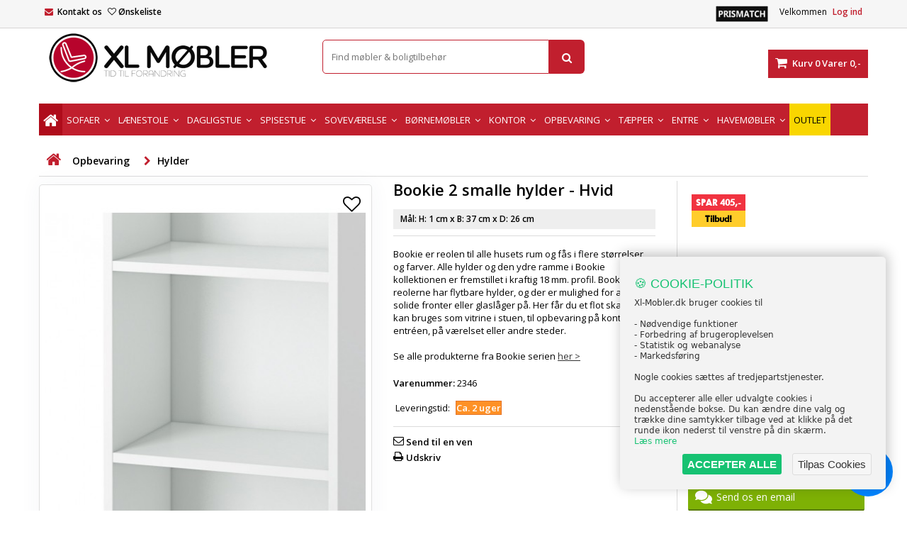

--- FILE ---
content_type: text/html; charset=utf-8
request_url: https://www.xl-mobler.dk/opbevaring/hylder/bookie-2-smalle-hylder-hvid
body_size: 30946
content:
<!DOCTYPE HTML> <!--[if lt IE 7]><html class="no-js lt-ie9 lt-ie8 lt-ie7" lang="da-dk"><![endif]--> <!--[if IE 7]><html class="no-js lt-ie9 lt-ie8 ie7" lang="da-dk"><![endif]--> <!--[if IE 8]><html class="no-js lt-ie9 ie8" lang="da-dk"><![endif]--> <!--[if gt IE 8]><html class="no-js ie9" lang="da-dk"><![endif]--><html id="mycss" lang="da-dk"><head><meta name="theme-color" content="#c11f2e" /><meta name="google-site-verification" content="qezsB0ycLL2mA41-C_dxC_UnA5Rr0VGpSFQKU8i6JJU" /><meta charset="utf-8" /><title>Hvide hylder | Fri fragt og prismatch</title><meta name="description" content="To smalle hylder i hvid farve fra serien Bookie, som tilbyder kvalitetsmøbler til alle hjemmets rum. Se hylderne og andre møbler til Danmarks mest fair priser p" /><meta name="robots" content="index,follow" /><meta name="viewport" content="width=device-width, initial-scale=1.0, user-scalable=no"><meta name="apple-mobile-web-app-capable" content="yes" /><link rel="icon" type="image/vnd.microsoft.icon" href="/img/favicon.ico?1760356637" /><link rel="shortcut icon" type="image/x-icon" href="/img/favicon.ico?1760356637" /><link rel="stylesheet" href="https://fonts.googleapis.com/css?family=Open+Sans:400,600&amp;amp;subset=latin,latin-ext" type="text/css" media="all" /><link rel="stylesheet" href="https://www.xl-mobler.dk/themes/default-bootstrap/cache/v_5262_b7e4a3e091ddf55604d2794e343cc3b3_all.css" type="text/css" media="all" /><link rel="stylesheet" href="https://www.xl-mobler.dk/themes/default-bootstrap/cache/v_5262_b4632cd5da8519ab97b7d34dde18182d_print.css" type="text/css" media="print" /> <style>body {
background-color: #ffffff;
font-family: "Open Sans", Arial, Helvetica, sans-serif;
}

body ul.product_list.grid li.hovered h5,
body ul.product_list.grid > li .product-container h5 {
height: 32px;
}

body ul.product_list > li .product-container h5 a.product-name {
font-size: 14px;
line-height: 16px;
}

ul.product_list.grid > li .product-container .product-desc {
height: 36px;
}

@media (min-width: 991px) {
#home_categories ul li .cat-container {
min-height: 0px;
}
}


@media (min-width: 992px) {

header .row #header_logo {
padding-top: 0px;
padding-bottom: 0px;
}

}




header .nav{
background: #f6f6f6;
}

#currencies-block-top,
#languages-block-top,
header .nav,
.header_user_info,
.header_user_info a,
.shop-phone,
.shop-phone:last-child,
#contact-link a{
border-color: #d6d4d4;
}

.header_user_info a,
.header_user_info > span,
.shop-phone,
#contact-link a,
#currencies-block-top div.current,
#languages-block-top div.current{
color: #000000;
}

.header_user_info a.account,
.shop-phone strong,
#currencies-block-top div.current strong{
color: #c11f2e;
}

.shop-phone i{
color: #c11f2e;
}



header {
background: #ffffff;
}

#search_block_top .btn.button-search {
background: #c11f2e;
color: #ffffff;
}

#search_block_top .btn.button-search:hover {
background: #c11f2e;
color: #ffffff;
}

a.account_cart_rwd {
background: #f6691e;
}

#header .shopping_cart {
background: #c11f2e;
}

#header .shopping_cart > a:first-child {
color: #ffffff;
}


.cart_style2.stickycart_yes.sticky_cart #header .shopping_cart {
background: #c11f2e;
}

.cart_style2.stickycart_yes.sticky_cart #header .shopping_cart > a span.ajax_cart_quantity {
background: #f8653d;
}

.cart_style2.stickycart_yes.sticky_cart #header .shopping_cart > a:first-child {
color: #ffffff;
}


#homepage-slider .bx-wrapper .bx-pager.bx-default-pager a:hover,
#homepage-slider .bx-wrapper .bx-pager.bx-default-pager a.active{
background: #c11f2e;
}



@media (min-width: 768px) {
#block_top_menu{
background: #c11f2e;
}
}

.cat-title{
background: #c11f2e;
color: #ffffff;
}

.menu_sep2 .cat-title,
body #page #block_top_menu,
body #page .sf-menu > li{
border-color: #c11f2e;
}

@media (min-width: 768px) {
.sf-menu > li > a{
color: #ffffff;
}
}

.sf-menu > li.sfHover > a,
.sf-menu > li > a:hover,
.sf-menu > li.sfHoverForce > a {
color: #ffffff;
background: #1b1a1b;
}

@media (min-width: 768px) {
.submenu1 .sf-menu li ul li a:hover{
background: #1b1a1b;
color: #ffffff;
}
}

@media (max-width: 767px) {
.sf-menu > li.sfHover > a, .sf-menu > li > a:hover, .sf-menu > li.sfHoverForce > a { background: #1b1a1b; }
}


.column .shopping_cart > a:first-child b,
#columns .block .title_block a,
#columns .block .title_block span{
border-color: #c11f2e;
}


#home-page-tabs > li.active a,
#home-page-tabs > li a:hover,
.index_title a,
.index_title span{
border-color: #c11f2e;
}


.new-label { background: #c11f2e; }

body ul.product_list > li .product-container h5 a.product-name,
.block .products-block li .product-content h5 a,
#home_cat_product ul li .right-block .name_block a {
color: #282828;
}

ul.product_list .price,
#columns .block_content .price,
#home_cat_product ul li .right-block .price {
color: #ff5722;
}

.button.ajax_add_to_cart_button span,
.cart_block .cart-buttons a#button_order_cart span {
background: #c11f2e;
color: #ffffff;
border-color: #c11f2e;
}

.button.ajax_add_to_cart_button:hover span,
.cart_block .cart-buttons a#button_order_cart span:hover {
background: #1b1a1b;
color: #ffffff;
border-color: #1b1a1b;
}


div#angarinfo_block .icon_cms{
color: #c11f2e;
}

.footer-container{
background: #f6f6f6;
}

.footer-container,
.footer-container #footer h4,
#footer #newsletter_block_left,
.footer-container #footer #social_block{
border-color: #dddddd;
}

.footer-container #footer h4 span,
.footer-container #footer h4 a{
border-color: #c11f2e;
}

.footer-container #footer h4,
.footer-container #footer h4 a,
.footer-container #footer a,
.footer-container #footer #block_contact_infos ul,
.footer-container #footer #block_contact_infos > div ul li > span,
.footer-container #footer #block_contact_infos > div ul li > span a,
#footer #newsletter_block_left h4,
.footer-container #footer #social_block h4{
color: #000000;
}

#footer #newsletter_block_left .form-group .button-small{
background: #c11f2e;
color: #ffffff;
}

#footer #newsletter_block_left .form-group .button-small:hover{
background: #1b1a1b;
color: #ffffff;
}

.footer-container #footer .bottom-footer{
background: #f6f6f6;
border-color: #dddddd;
color: #000000;
}


.our_price_display,
.our_price_display .price{
color: #c11f2e;
}

.box-info-product .exclusive {
background: #1b1a1b;
color: #ffffff;
border-color: #1b1a1b;
}

.box-info-product .exclusive:hover {
background: #c11f2e;
color: #ffffff;
border-color: #c11f2e;
}

h3.page-product-heading span,
.product_tabs2 ul#more_info_tabs li a.selected{
border-color: #c11f2e;
}


.button.button-medium {
background: #43b754;
color: #ffffff;
border-color: #399a49;
}

.button.button-medium:hover {
background: #3aa04c;
color: #ffffff;
border-color: #196f28;
}

.button.button-small {
background: #6f6f6f;
color: #ffffff;
border-color: #5f5f5f;
}

.button.button-small:hover {
background: #5a5a5a;
color: #ffffff;
border-color: #4c4c4c;
}



#home_categories .homecat_title span {
border-color: #c11f2e;
}

#home_categories ul li .homecat_name span {
background: #c11f2e;
}

#home_categories ul li a.view_more {
background: #c11f2e;
color: #ffffff;
border-color: #c11f2e;
}

#home_categories ul li a.view_more:hover {
background: #1b1a1b;
color: #ffffff;
border-color: #1b1a1b;
}

#home_cat_product .catprod_title span {
border-color: #c11f2e;
}



#home_man .man_title span {
border-color: #c11f2e;
}



.footer-container #footer #scroll_top {
background: #c11f2e;
color: #ffffff;
}

.footer-container #footer #scroll_top:hover,
.footer-container #footer #scroll_top:focus {
background: #1b1a1b;
color: #ffffff;
}</style><link rel="canonical" href="https://www.xl-mobler.dk/opbevaring/hylder/bookie-2-smalle-hylder-hvid"><link rel="alternate" href="https://www.xl-mobler.dk/opbevaring/hylder/bookie-2-smalle-hylder-hvid" hreflang="da-dk"><link rel="alternate" href="https://www.xl-mobler.dk/opbevaring/hylder/bookie-2-smalle-hylder-hvid" hreflang="x-default">  <style type="text/css">span#total_price { display:block }
   body#product .center_column .viabill-pricetag-optional-styles { width: !important }
   .cart-prices .viabill-pricetag-optional-styles { text-align: right }
  .viabill-pricetag-optional-styles * { box-sizing:initial; }
  .viabill-pricetag-optional-styles { clear:both; white-space:normal }
  .viabill-pricetag-optional-styles img { float:right }</style><meta name="google-site-verification" content="tzTTPaQcFegD_H1m3qu-XYXPV5IaLKW8Psy9nXMZ9V0" /><style>#header .banner a {
    background: #101010 !important;
}</style>    <meta id="js-rcpgtm-tracking-config" data-tracking-data="%7B%22bing%22%3A%7B%22tracking_id%22%3A%22149015670%22%2C%22feed%22%3A%7B%22id_product_prefix%22%3A%22%22%2C%22id_product_source_key%22%3A%22id_product%22%2C%22id_variant_prefix%22%3A%22%22%2C%22id_variant_source_key%22%3A%22id_attribute%22%7D%7D%2C%22context%22%3A%7B%22browser%22%3A%7B%22device_type%22%3A1%7D%2C%22localization%22%3A%7B%22id_country%22%3A20%2C%22country_code%22%3A%22DK%22%2C%22id_currency%22%3A1%2C%22currency_code%22%3A%22DKK%22%2C%22id_lang%22%3A1%2C%22lang_code%22%3A%22da%22%7D%2C%22page%22%3A%7B%22controller_name%22%3A%22product%22%2C%22products_per_page%22%3A24%2C%22category%22%3A%5B%5D%2C%22search_term%22%3A%22%22%7D%2C%22shop%22%3A%7B%22id_shop%22%3A1%2C%22shop_name%22%3A%22XL%20M%C3%B8bler%22%2C%22base_dir%22%3A%22https%3A%2F%2Fwww.xl-mobler.dk%2F%22%7D%2C%22tracking_module%22%3A%7B%22module_name%22%3A%22rcpgtagmanager%22%2C%22checkout_module%22%3A%7B%22module%22%3A%22default%22%2C%22controller%22%3A%22order%22%7D%2C%22service_version%22%3A%2216%22%2C%22token%22%3A%220f22d6285afc54c94a1e469e194b88f5%22%7D%2C%22user%22%3A%5B%5D%7D%2C%22criteo%22%3A%7B%22tracking_id%22%3A%22%22%2C%22feed%22%3A%7B%22id_product_prefix%22%3A%22%22%2C%22id_product_source_key%22%3A%22id_product%22%2C%22id_variant_prefix%22%3A%22%22%2C%22id_variant_source_key%22%3A%22id_attribute%22%7D%7D%2C%22facebook%22%3A%7B%22tracking_id%22%3A%22%22%2C%22feed%22%3A%7B%22id_product_prefix%22%3A%22%22%2C%22id_product_source_key%22%3A%22id_product%22%2C%22id_variant_prefix%22%3A%22%22%2C%22id_variant_source_key%22%3A%22id_attribute%22%7D%7D%2C%22ga4%22%3A%7B%22tracking_id%22%3A%22G-KGP3S71KVR%22%2C%22is_data_import%22%3Atrue%7D%2C%22gads%22%3A%7B%22tracking_id%22%3A%22964828586%22%2C%22merchant_id%22%3A%22214291148%22%2C%22conversion_labels%22%3A%7B%22create_account%22%3A%22%22%2C%22product_view%22%3A%22%22%2C%22add_to_cart%22%3A%22%22%2C%22begin_checkout%22%3A%22%22%2C%22purchase%22%3A%22d2qeCN7atqUBEKq7iMwD%22%7D%7D%2C%22gfeeds%22%3A%7B%22retail%22%3A%7B%22is_enabled%22%3Afalse%2C%22id_product_prefix%22%3A%22%22%2C%22id_product_source_key%22%3A%22id_product%22%2C%22id_variant_prefix%22%3A%22%22%2C%22id_variant_source_key%22%3A%22id_attribute%22%7D%2C%22custom%22%3A%7B%22is_enabled%22%3Afalse%2C%22id_product_prefix%22%3A%22%22%2C%22id_product_source_key%22%3A%22id_product%22%2C%22id_variant_prefix%22%3A%22%22%2C%22id_variant_source_key%22%3A%22id_attribute%22%2C%22is_id2%22%3Afalse%7D%7D%2C%22gtm%22%3A%7B%22tracking_id%22%3A%22GTM-PNRFWD3%22%2C%22is_disable_tracking%22%3Afalse%2C%22server_url%22%3A%22%22%7D%2C%22gua%22%3A%7B%22tracking_id%22%3A%22UA-54311953-1%22%2C%22site_speed_sample_rate%22%3A1%2C%22is_data_import%22%3Atrue%2C%22is_anonymize_ip%22%3Afalse%2C%22is_user_id%22%3Atrue%2C%22is_link_attribution%22%3Atrue%2C%22cross_domain_list%22%3A%5B%22%22%5D%2C%22dimensions%22%3A%7B%22ecomm_prodid%22%3A1%2C%22ecomm_pagetype%22%3A2%2C%22ecomm_totalvalue%22%3A3%2C%22dynx_itemid%22%3A5%2C%22dynx_itemid2%22%3A6%2C%22dynx_pagetype%22%3A7%2C%22dynx_totalvalue%22%3A8%7D%7D%2C%22optimize%22%3A%7B%22tracking_id%22%3A%22%22%2C%22is_async%22%3Afalse%2C%22hiding_class_name%22%3A%22optimize-loading%22%2C%22hiding_timeout%22%3A3000%7D%2C%22pinterest%22%3A%7B%22tracking_id%22%3A%22%22%2C%22feed%22%3A%7B%22id_product_prefix%22%3A%22%22%2C%22id_product_source_key%22%3A%22id_product%22%2C%22id_variant_prefix%22%3A%22%22%2C%22id_variant_source_key%22%3A%22id_attribute%22%7D%7D%2C%22tiktok%22%3A%7B%22tracking_id%22%3A%22%22%2C%22feed%22%3A%7B%22id_product_prefix%22%3A%22%22%2C%22id_product_source_key%22%3A%22id_product%22%2C%22id_variant_prefix%22%3A%22%22%2C%22id_variant_source_key%22%3A%22id_attribute%22%7D%7D%2C%22twitter%22%3A%7B%22tracking_id%22%3A%22%22%2C%22events%22%3A%7B%22add_to_cart_id%22%3A%22%22%2C%22payment_info_id%22%3A%22%22%2C%22checkout_initiated_id%22%3A%22%22%2C%22product_view_id%22%3A%22%22%2C%22lead_id%22%3A%22%22%2C%22purchase_id%22%3A%22%22%2C%22search_id%22%3A%22%22%7D%2C%22feed%22%3A%7B%22id_product_prefix%22%3A%22%22%2C%22id_product_source_key%22%3A%22id_product%22%2C%22id_variant_prefix%22%3A%22%22%2C%22id_variant_source_key%22%3A%22id_attribute%22%7D%7D%7D">         <link href="https://cdnjs.cloudflare.com/ajax/libs/bootstrap-touchspin/4.3.0/jquery.bootstrap-touchspin.css" rel="stylesheet" /><style>.nxtal-wishlist-icon .hover i, .nxtal-wishlist-link .hover i{
            color: #ea4335;
        }</style><link rel="stylesheet" href="https://fonts.googleapis.com/css?family=Open+Sans:400,600&amp;subset=latin,latin-ext" type="text/css" media="all" /><link href = "https://code.jquery.com/ui/1.10.4/themes/ui-lightness/jquery-ui.css" rel = "stylesheet">  <!--[if IE 8]> 
<script src="https://oss.maxcdn.com/libs/html5shiv/3.7.0/html5shiv.js"></script> 
<script src="https://oss.maxcdn.com/libs/respond.js/1.3.0/respond.min.js"></script> <![endif]-->   <meta property="fb:app_id" content="801734117069705" /><meta name="google" content="notranslate"><meta property="og:locale" content="da_dk"><meta property="og:site_name" content="Xl-Mobler.dk"/><meta property="og:type" content="og:product" /><meta property="og:title" content="Hvide hylder | Fri fragt og prismatch" /><meta property="og:description" content="To smalle hylder i hvid farve fra serien Bookie, som tilbyder kvalitetsmøbler til alle hjemmets rum. Se hylderne og andre møbler til Danmarks mest fair priser p" /><meta property="og:url" content="https://www.xl-mobler.dk/opbevaring/hylder/bookie-2-smalle-hylder-hvid" /><meta property="og:image" content="https://www.xl-mobler.dk/5789-large_default/bookie-2-smalle-hylder-hvid.jpg" /><meta name="twitter:image" content="https://www.xl-mobler.dk/5789-large_default/bookie-2-smalle-hylder-hvid.jpg" /><meta name="twitter:title" content="Hvide hylder | Fri fragt og prismatch" /><meta name="twitter:description" content="To smalle hylder i hvid farve fra serien Bookie, som tilbyder kvalitetsmøbler til alle hjemmets rum. Se hylderne og andre møbler til Danmarks mest fair priser p" /><meta name="twitter:card" content="summary_large_image">  </head><body id="product" class="product product-2346 product-bookie-2-smalle-hylder-hvid category-336 category-hylder hide-left-column hide-right-column lang_da demo no_bg #ffffff bg_attatchment_fixed bg_position_tl bg_repeat_xy bg_size_initial slider_position_top slider_controls_white banners_top3 banners_top_tablets3 banners_top_phones1 banners_bottom2 banners_bottom_tablets2 banners_bottom_phones1 submenu1 pl_1col_qty_4 pl_2col_qty_3 pl_3col_qty_3 pl_1col_qty_bigtablets_4 pl_2col_qty_bigtablets_3 pl_3col_qty_bigtablets_2 pl_1col_qty_tablets_3 pl_1col_qty_phones_1 home_tabs2 pl_border_type1 32 14 16 pl_button_icon_no pl_button_qty1 pl_desc_yes pl_reviews_yes pl_availability_yes product_layout1 product_hide_condition1 product_hide_print2 product_tabs1 order_gender_hide order_birthday_hide menu_sep0 header_sep1 slider_boxed feat_cat_style4 feat_cat4 feat_cat_bigtablets3 feat_cat_tablets2 feat_cat_phones0 pl_colors_yes stickycart_yes stickymenu_yes homeicon_no pl_man_yes product_hide_man_no pl_ref_yes mainfont_Open_Sans bg_white "><div id="page"><div class="header-container"> <header id="header"><div class="banner"><div class="container2"><div class="row"> <a href="/" title=""> <img class="img-responsive" src="https://www.xl-mobler.dk/modules/blockbanner/img/fc6357b6140bcbf922b30f5ac0a7d15a.png" alt="" title="" /> </a></div></div></div><div class="nav"><div class="container"><div class="row"> <nav><div id="dyn696c544c6b778" class="dynhook pc_displayNav_28" data-module="28" data-hook="displayNav" data-hooktype="m" data-hookargs=""><div class="loadingempty"></div><div class="header_user_info"> <span class="welcome">Velkommen</span> <a class="account" href="https://www.xl-mobler.dk/min-konto" rel="nofollow" title="Log ind på din kundekonto"> Log ind </a></div></div><div id="contact_nav"> <span class="shop-phone shop-email"> <i class="icon-envelope"></i><strong><a href="https://www.xl-mobler.dk/kontakt-os" title="Kontakt os">Kontakt os</a></strong> </span></div><div class="header_user_info"> <a href="/form/prismatch-g2.html" style="margin-right: 0px;"> <img src="/img/prismatch.jpg" alt="Husk vi har PrisMatch på ALLE møbler" width="74" height="23" /> </a></div><div id="dyn696c544c6bead" class="dynhook pc_displayNav_295" data-module="295" data-hook="displayNav" data-hooktype="m" data-hookargs="altern=3^"><div class="loadingempty"></div><div class="_desktop_wishlist_link"><div class="nxtal-wishlist-link "> <a href="https://www.xl-mobler.dk/onskeliste"> <span class="default"><i class="icon-heart-empty"></i> </span> <span class="hover"><i class="icon-heart"></i> </span> Ønskeliste <span class="count-wishlist-product"></span> </a></div></div></div></nav></div></div></div><div class="headerbackground"><div class="container"><div class="row"><div id="header_logo"> <a href="https://www.xl-mobler.dk/" title="Xl-Mobler.dk"> <img class="logo img-responsive" src="https://www.xl-mobler.dk/img/logo.jpg?time=12" alt="Xl-Mobler.dk" width="340" height="84"/> </a></div><div class="cart_container col-sm-2 clearfix"><div class="shopping_cart"> <a href="https://www.xl-mobler.dk/ordre" title="Se min indkøbskurv" rel="nofollow"> <b>Kurv</b> <span class="ajax_cart_quantity">0</span> <span class="ajax_cart_product_txt unvisible">Vare</span> <span class="ajax_cart_product_txt_s unvisible">Varer</span> <span class="ajax_cart_no_product">Varer</span> <span class="ajax_cart_total"> 0,- </span> </a><div class="cart_block block exclusive"><div class="block_content"><div class="cart_block_list"><p class="cart_block_no_products"> Ingen varer</p><div class="cart-prices"><div class="cart-prices-line first-line"> <span class="price cart_block_shipping_cost ajax_cart_shipping_cost unvisible"> Fastlægges senere </span> <span class="unvisible"> Levering </span></div><div class="cart-prices-line"> <span class="price cart_block_tax_cost ajax_cart_tax_cost">0,-</span> <span>Moms</span></div><div class="cart-prices-line last-line"> <span class="price cart_block_total ajax_block_cart_total">0,-</span> <span>I alt</span></div><p> Priserne er inklusiv moms</p></div><p class="cart-buttons"> <a id="button_order_cart" class="btn btn-default button button-small" href="https://www.xl-mobler.dk/ordre" title="Til betaling" rel="nofollow"> <span> Til betaling<i class="icon-chevron-right right"></i> </span> </a></p></div></div></div></div><a class="account_cart_rwd" href="https://www.xl-mobler.dk/min-konto" title="Din konto" rel="nofollow"><span>Din konto</span></a></div><div id="layer_cart"><div class="clearfix"><div class="layer_cart_product col-xs-12 col-md-6"> <span class="cross" title="Luk vindue"></span> <span class="title"> <i class="icon-check"></i>Varen er lagt i kurven </span><div class="product-image-container layer_cart_img"></div><div class="layer_cart_product_info"> <span id="layer_cart_product_title" class="product-name"></span> <span id="layer_cart_product_attributes"></span><div> <strong class="dark">Antal</strong> <span id="layer_cart_product_quantity"></span></div><div> <strong class="dark">I alt</strong> <span id="layer_cart_product_price"></span></div></div></div><div class="layer_cart_cart col-xs-12 col-md-6"> <span class="title"> <span class="ajax_cart_product_txt_s unvisible"> Der er <span class="ajax_cart_quantity">0</span> varer i din kurv </span> <span class="ajax_cart_product_txt "> Der er 1 vare i din kurv </span> </span><div class="layer_cart_row"> <strong class="dark"> Varer i alt (inkl. moms) </strong> <span class="ajax_block_products_total"> </span></div><div class="layer_cart_row"> <strong class="dark unvisible"> Levering i alt&nbsp;(inkl. moms) </strong> <span class="ajax_cart_shipping_cost unvisible"> Fastlægges senere </span></div><div class="layer_cart_row"> <strong class="dark">Moms</strong> <span class="price cart_block_tax_cost ajax_cart_tax_cost">0,-</span></div><div class="layer_cart_row"> <strong class="dark"> I alt (inkl. moms) </strong> <span class="ajax_block_cart_total"> </span></div><div class="button-container"> <span class="continue btn btn-default button exclusive-medium" title="Fortsæt indkøb"> <span> <i class="icon-chevron-left left"></i>Fortsæt indkøb </span> </span> <a class="btn btn-default button button-medium" href="https://www.xl-mobler.dk/ordre" title="Fortsæt til betaling" rel="nofollow"> <span> Fortsæt til betaling<i class="icon-chevron-right right"></i> </span> </a></div></div></div><div class="crossseling"></div></div><div class="layer_cart_overlay" style="display: none;"></div><div id="dyn696c544bbcb4c" class="dynhook pc_displayTop_28" data-module="28" data-hook="displayTop" data-hooktype="m" data-hookargs="altern=1^"><div class="loadingempty"></div></div><div id="search_block_top"><form id="searchbox" method="get" action="/sog" ><div class="ssa-nav-right"> <button type="submit" name="submit_search" class="btn btn-default button-search ssa-button-search"> <span class="material-icons search">Søg</span> </button></div><div class="ssa-nav-fill"><div class="ssa-nav-search-field"> <span role="status" aria-live="polite" class="ui-helper-hidden-accessible"></span> <input type="text" class="search_query" name="search_query" id="search_query_top" placeholder="Find møbler & boligtilbehør" autocomplete="off" required></div></div></form></div><div class="iqitmegamenu-wrapper col-xs-12 cbp-hor-width-1 clearfix"><div id="iqitmegamenu-horizontal" class="menu_bar iqitmegamenu cbp-nosticky cbp-sticky-transparent" role="navigation"><div class="container"> <nav id="cbp-hrmenu" class="main_menu cbp-hrmenu cbp-horizontal cbp-hrsub-narrow cbp-fade-slide-bottom cbp-arrowed "><ul><li class="cbp-hrmenu-tab cbp-hrmenu-tab-1 cbp-onlyicon "> <a href="https://www.xl-mobler.dk/" ><span class="cbp-tab-title"> <i class="icon fa icon-home cbp-mainlink-icon"></i> </span> </a></li><li class="cbp-hrmenu-tab cbp-hrmenu-tab-25 cbp-has-submeu"> <a href="https://www.xl-mobler.dk/stue/sofa/" ><span class="cbp-tab-title"> Sofaer <i class="icon fa icon-angle-down cbp-submenu-aindicator"></i></span> </a><div class="cbp-hrsub col-xs-2"><div class="cbp-triangle-container"><div class="cbp-triangle-top"></div><div class="cbp-triangle-top-back"></div></div><div class="cbp-hrsub-inner"><div class="row menu_row menu-element first_rows menu-element-id-2"><div class="col-xs-12 cbp-menu-column cbp-menu-element menu-element-id-3 " ><div class="cbp-menu-column-inner"><div class="row cbp-categories-row"><div class="col-xs-12"><div class="cbp-category-link-w"><a href="https://www.xl-mobler.dk/stue/sofa/" class="cbp-column-title cbp-category-title">Sofaer</a><ul class="cbp-links cbp-category-tree"><li ><div class="cbp-category-link-w"> <a href="https://www.xl-mobler.dk/stue/sofa/2-personers-sofa/">2 personers sofaer</a></div></li><li ><div class="cbp-category-link-w"> <a href="https://www.xl-mobler.dk/stue/sofa/3-personers-sofa/">3 personers sofaer</a></div></li><li ><div class="cbp-category-link-w"> <a href="https://www.xl-mobler.dk/stue/sofa/sofaersaet/">Sofas&aelig;t</a></div></li><li ><div class="cbp-category-link-w"> <a href="https://www.xl-mobler.dk/stue/sofa/chaiselong-sofa/">Chaiselong Sofaer</a></div></li><li ><div class="cbp-category-link-w"> <a href="https://www.xl-mobler.dk/stue/sofa/hjornesofa/">Hj&oslash;rnesofaer</a></div></li><li ><div class="cbp-category-link-w"> <a href="https://www.xl-mobler.dk/stue/sofa/u-sofa/">U-sofaer</a></div></li><li ><div class="cbp-category-link-w"> <a href="https://www.xl-mobler.dk/stue/sofa/sofabaenke/">Sofab&aelig;nke</a></div></li><li ><div class="cbp-category-link-w"> <a href="https://www.xl-mobler.dk/stue/sofa/modulsofa/">Modulsofaer</a></div></li><li ><div class="cbp-category-link-w"> <a href="https://www.xl-mobler.dk/stue/sofa/laedersofa/">L&aelig;dersofaer</a></div></li><li ><div class="cbp-category-link-w"> <a href="https://www.xl-mobler.dk/stue/sofa/sovesofa/">Sovesofaer</a></div></li><li ><div class="cbp-category-link-w"> <a href="https://www.xl-mobler.dk/stue/sofa/sovesofaer-med-chaiselong/">Sovesofaer med chaiselong</a></div></li><li ><div class="cbp-category-link-w"> <a href="https://www.xl-mobler.dk/stue/sofa/daybeds/">Daybeds</a></div></li><li ><div class="cbp-category-link-w"> <a href="https://www.xl-mobler.dk/stue/sofa/tilbehor-til-sofaer/">Tilbeh&oslash;r til sofaer</a></div></li><li ><div class="cbp-category-link-w"> <a href="https://www.xl-mobler.dk/stue/sofa/plejeprodukter/">Plejeprodukter</a></div></li><li ><div class="cbp-category-link-w"> <a href="https://www.xl-mobler.dk/stue/sofa/biografsofaer/">Biografsofaer</a></div></li></ul></div></div></div></div></div></div><div class="row menu_row menu-element first_rows menu-element-id-13"></div></div></div></li><li class="cbp-hrmenu-tab cbp-hrmenu-tab-29 cbp-has-submeu"> <a href="https://www.xl-mobler.dk/stue/stole/laenestol/" ><span class="cbp-tab-title"> Lænestole <i class="icon fa icon-angle-down cbp-submenu-aindicator"></i></span> </a><div class="cbp-hrsub col-xs-2"><div class="cbp-triangle-container"><div class="cbp-triangle-top"></div><div class="cbp-triangle-top-back"></div></div><div class="cbp-hrsub-inner"><div class="row menu_row menu-element first_rows menu-element-id-1"><div class="col-xs-12 cbp-menu-column cbp-menu-element menu-element-id-2 " ><div class="cbp-menu-column-inner"><div class="row cbp-categories-row"><div class="col-xs-12"><div class="cbp-category-link-w"><a href="https://www.xl-mobler.dk/stue/stole/" class="cbp-column-title cbp-category-title">Læne og hvilestole</a><ul class="cbp-links cbp-category-tree"><li ><div class="cbp-category-link-w"> <a href="https://www.xl-mobler.dk/stue/stole/laenestol/">L&aelig;nestol</a></div></li><li ><div class="cbp-category-link-w"> <a href="https://www.xl-mobler.dk/stue/stole/skammel/">Skamler og Puffer</a></div></li><li ><div class="cbp-category-link-w"> <a href="https://www.xl-mobler.dk/stue/stole/gyngestol/">Gyngestol</a></div></li><li ><div class="cbp-category-link-w"> <a href="https://www.xl-mobler.dk/stue/stole/otiumstol/">Otiumstol</a></div></li><li ><div class="cbp-category-link-w"> <a href="https://www.xl-mobler.dk/stue/stole/massagestole/">Massagestole</a></div></li><li ><div class="cbp-category-link-w"> <a href="https://www.xl-mobler.dk/stue/stole/lounge-stole/">Lounge stole</a></div></li></ul></div></div></div></div></div></div></div></div></li><li class="cbp-hrmenu-tab cbp-hrmenu-tab-3 cbp-has-submeu"> <a href="https://www.xl-mobler.dk/stue/" ><span class="cbp-tab-title"> Dagligstue <i class="icon fa icon-angle-down cbp-submenu-aindicator"></i></span> </a><div class="cbp-hrsub col-xs-9"><div class="cbp-triangle-container"><div class="cbp-triangle-top"></div><div class="cbp-triangle-top-back"></div></div><div class="cbp-hrsub-inner"><div class="row menu_row menu-element first_rows menu-element-id-2"><div class="col-xs-4 cbp-menu-column cbp-menu-element menu-element-id-11 " ><div class="cbp-menu-column-inner"><div class="row cbp-categories-row"><div class="col-xs-12"><div class="cbp-category-link-w"><a href="https://www.xl-mobler.dk/opbevaring/reoler/" class="cbp-column-title cbp-category-title">Reolvægge og Bogreoler</a><ul class="cbp-links cbp-category-tree"><li ><div class="cbp-category-link-w"> <a href="https://www.xl-mobler.dk/opbevaring/reoler/reolsystem/">Reolsystem</a></div></li><li ><div class="cbp-category-link-w"> <a href="https://www.xl-mobler.dk/opbevaring/reoler/bogreol/">Bogreol</a></div></li><li ><div class="cbp-category-link-w"> <a href="https://www.xl-mobler.dk/opbevaring/reoler/stigereol/">Stigereol</a></div></li><li ><div class="cbp-category-link-w"> <a href="https://www.xl-mobler.dk/opbevaring/reoler/reol/">Reol</a></div></li></ul></div></div><div class="col-xs-12"><div class="cbp-category-link-w"><a href="https://www.xl-mobler.dk/entre-mobler/" class="cbp-column-title cbp-category-title">Entremøbler</a><ul class="cbp-links cbp-category-tree"><li ><div class="cbp-category-link-w"> <a href="https://www.xl-mobler.dk/entre-mobler/spejl/">Spejl</a></div></li><li ><div class="cbp-category-link-w"> <a href="https://www.xl-mobler.dk/entre-mobler/baenk/">B&aelig;nk</a></div></li><li ><div class="cbp-category-link-w"> <a href="https://www.xl-mobler.dk/entre-mobler/skoskab/">Skoskab</a></div></li><li ><div class="cbp-category-link-w"> <a href="https://www.xl-mobler.dk/entre-mobler/stumtjener/">Stumtjener</a></div></li><li ><div class="cbp-category-link-w"> <a href="https://www.xl-mobler.dk/entre-mobler/stumtjenere/">Knager&aelig;kker</a></div></li><li ><div class="cbp-category-link-w"> <a href="https://www.xl-mobler.dk/entre-mobler/skabe-og-skaenke/">Skabe og sk&aelig;nke</a></div></li></ul></div></div></div></div></div><div class="col-xs-4 cbp-menu-column cbp-menu-element menu-element-id-12 " ><div class="cbp-menu-column-inner"><div class="row cbp-categories-row"><div class="col-xs-12"><div class="cbp-category-link-w"><a href="https://www.xl-mobler.dk/stue/stole/" class="cbp-column-title cbp-category-title">Læne og hvilestole</a><ul class="cbp-links cbp-category-tree"><li ><div class="cbp-category-link-w"> <a href="https://www.xl-mobler.dk/stue/stole/laenestol/">L&aelig;nestol</a></div></li><li ><div class="cbp-category-link-w"> <a href="https://www.xl-mobler.dk/stue/stole/skammel/">Skamler og Puffer</a></div></li><li ><div class="cbp-category-link-w"> <a href="https://www.xl-mobler.dk/stue/stole/gyngestol/">Gyngestol</a></div></li><li ><div class="cbp-category-link-w"> <a href="https://www.xl-mobler.dk/stue/stole/otiumstol/">Otiumstol</a></div></li><li ><div class="cbp-category-link-w"> <a href="https://www.xl-mobler.dk/stue/stole/massagestole/">Massagestole</a></div></li><li ><div class="cbp-category-link-w"> <a href="https://www.xl-mobler.dk/stue/stole/lounge-stole/">Lounge stole</a></div></li></ul></div></div><div class="col-xs-12"><div class="cbp-category-link-w"><a href="https://www.xl-mobler.dk/stue/borde/" class="cbp-column-title cbp-category-title">Borde</a><ul class="cbp-links cbp-category-tree"><li ><div class="cbp-category-link-w"> <a href="https://www.xl-mobler.dk/stue/borde/sofabord/">Sofabord</a></div></li><li ><div class="cbp-category-link-w"> <a href="https://www.xl-mobler.dk/stue/borde/hjornebord/">Hj&oslash;rnebord</a></div></li><li ><div class="cbp-category-link-w"> <a href="https://www.xl-mobler.dk/stue/borde/tv-bord/">Tv-bord</a></div></li><li ><div class="cbp-category-link-w"> <a href="https://www.xl-mobler.dk/stue/borde/rulleborde/">Rulleborde</a></div></li></ul></div></div></div></div></div><div class="col-xs-4 cbp-menu-column cbp-menu-element menu-element-id-14 " ><div class="cbp-menu-column-inner"><div class="row cbp-categories-row"><div class="col-xs-12"><div class="cbp-category-link-w"><a href="https://www.xl-mobler.dk/boligtilbehoer/" class="cbp-column-title cbp-category-title">Boligtilbehør</a><ul class="cbp-links cbp-category-tree"><li class="cbp-hrsub-haslevel2" ><div class="cbp-category-link-w"> <a href="https://www.xl-mobler.dk/boligtilbehoer/puder/">Puder</a><ul class="cbp-hrsub-level2"><li ><div class="cbp-category-link-w"> <a href="https://www.xl-mobler.dk/boligtilbehoer/puder/puder/">Puder</a></div></li><li ><div class="cbp-category-link-w"> <a href="https://www.xl-mobler.dk/boligtilbehoer/puder/pudebetraek/">Pudebetr&aelig;k</a></div></li></ul></div></li><li ><div class="cbp-category-link-w"> <a href="https://www.xl-mobler.dk/boligtilbehoer/skind-og-laeder/">Skind og l&aelig;der</a></div></li><li ><div class="cbp-category-link-w"> <a href="https://www.xl-mobler.dk/boligtilbehoer/tilbehoer/">Tilbeh&oslash;r</a></div></li><li ><div class="cbp-category-link-w"> <a href="https://www.xl-mobler.dk/boligtilbehoer/brugskunst/">Brugskunst &amp; Tekstil</a></div></li><li ><div class="cbp-category-link-w"> <a href="https://www.xl-mobler.dk/boligtilbehoer/vaegdekoration/">V&aelig;gdekoration</a></div></li></ul></div></div></div></div></div></div><div class="row menu_row menu-element first_rows menu-element-id-13"></div></div></div></li><li class="cbp-hrmenu-tab cbp-hrmenu-tab-21 cbp-has-submeu"> <a href="https://www.xl-mobler.dk/spisestue/" ><span class="cbp-tab-title"> Spisestue <i class="icon fa icon-angle-down cbp-submenu-aindicator"></i></span> </a><div class="cbp-hrsub col-xs-9"><div class="cbp-triangle-container"><div class="cbp-triangle-top"></div><div class="cbp-triangle-top-back"></div></div><div class="cbp-hrsub-inner"><div class="row menu_row menu-element first_rows menu-element-id-2"><div class="col-xs-4 cbp-menu-column cbp-menu-element menu-element-id-14 " ><div class="cbp-menu-column-inner"><div class="row cbp-categories-row"><div class="col-xs-12"><div class="cbp-category-link-w"><a href="https://www.xl-mobler.dk/spisestue/" class="cbp-column-title cbp-category-title">Spisestue</a><ul class="cbp-links cbp-category-tree"><li class="cbp-hrsub-haslevel2" ><div class="cbp-category-link-w"> <a href="https://www.xl-mobler.dk/spisestue/spisebordsstole/">Spisebordsstole</a><ul class="cbp-hrsub-level2"><li ><div class="cbp-category-link-w"> <a href="https://www.xl-mobler.dk/spisestue/spisebordsstole/spisebordsstol-med-armlaen/">Spisebordsstol med arml&aelig;n</a></div></li></ul></div></li><li class="cbp-hrsub-haslevel2" ><div class="cbp-category-link-w"> <a href="https://www.xl-mobler.dk/spisestue/spiseborde/">Spiseborde</a><ul class="cbp-hrsub-level2"><li ><div class="cbp-category-link-w"> <a href="https://www.xl-mobler.dk/spisestue/spiseborde/plankeborde/"> Plankeborde</a></div></li><li ><div class="cbp-category-link-w"> <a href="https://www.xl-mobler.dk/spisestue/spiseborde/spiseborde-med-udtraek/">Spiseborde med udtr&aelig;k</a></div></li><li ><div class="cbp-category-link-w"> <a href="https://www.xl-mobler.dk/spisestue/spiseborde/runde-spiseborde/">Runde spiseborde</a></div></li><li ><div class="cbp-category-link-w"> <a href="https://www.xl-mobler.dk/spisestue/spiseborde/spisebordssaet/">Spisebordss&aelig;t</a></div></li><li ><div class="cbp-category-link-w"> <a href="https://www.xl-mobler.dk/spisestue/spiseborde/ovale-spiseborde/">Ovale spiseborde</a></div></li></ul></div></li><li ><div class="cbp-category-link-w"> <a href="https://www.xl-mobler.dk/spisestue/barstole/">Barstole</a></div></li><li ><div class="cbp-category-link-w"> <a href="https://www.xl-mobler.dk/spisestue/barbord/">Barbord</a></div></li><li ><div class="cbp-category-link-w"> <a href="https://www.xl-mobler.dk/spisestue/cafebord/">Cafebord</a></div></li><li ><div class="cbp-category-link-w"> <a href="https://www.xl-mobler.dk/spisestue/tilbehor/">Till&aelig;gsplader til spiseBorde</a></div></li><li ><div class="cbp-category-link-w"> <a href="https://www.xl-mobler.dk/spisestue/spisebordssaet/">Spisebordss&aelig;t</a></div></li><li ><div class="cbp-category-link-w"> <a href="https://www.xl-mobler.dk/spisestue/ben-til-spisestole/">Ben til spisebordsstole</a></div></li><li ><div class="cbp-category-link-w"> <a href="https://www.xl-mobler.dk/spisestue/tallerkener/">Tallerkener</a></div></li><li class="cbp-hrsub-haslevel2" ><div class="cbp-category-link-w"> <a href="https://www.xl-mobler.dk/spisestue/stolehynder/">Stolehynder</a><ul class="cbp-hrsub-level2"><li ><div class="cbp-category-link-w"> <a href="https://www.xl-mobler.dk/spisestue/stolehynder/spisebordsstole/">S&aelig;dehynder til Spisebordsstole - Stolehynder</a></div></li></ul></div></li><li ><div class="cbp-category-link-w"> <a href="https://www.xl-mobler.dk/spisestue/bordben-til-plankebord/">Bordben til plankebord</a></div></li></ul></div></div><div class="col-xs-12"><div class="cbp-category-link-w"><a href="https://www.xl-mobler.dk/spisestue/spisebordsstole/" class="cbp-column-title cbp-category-title">Spisebordsstole</a><ul class="cbp-links cbp-category-tree"><li ><div class="cbp-category-link-w"> <a href="https://www.xl-mobler.dk/spisestue/spisebordsstole/spisebordsstol-med-armlaen/">Spisebordsstol med arml&aelig;n</a></div></li></ul></div></div><div class="col-xs-12"><div class="cbp-category-link-w"><a href="https://www.xl-mobler.dk/spisestue/barstole/" class="cbp-column-title cbp-category-title">Barstole</a></div></div><div class="col-xs-12"><div class="cbp-category-link-w"><a href="https://www.xl-mobler.dk/spisestue/barbord/" class="cbp-column-title cbp-category-title">Barbord</a></div></div><div class="col-xs-12"><div class="cbp-category-link-w"><a href="https://www.xl-mobler.dk/spisestue/cafebord/" class="cbp-column-title cbp-category-title">Cafebord</a></div></div><div class="col-xs-12"><div class="cbp-category-link-w"><a href="https://www.xl-mobler.dk/spisestue/tilbehor/" class="cbp-column-title cbp-category-title">Tillægsplader til spiseBorde</a></div></div><div class="col-xs-12"><div class="cbp-category-link-w"><a href="https://www.xl-mobler.dk/spisestue/spisebordssaet/" class="cbp-column-title cbp-category-title">Spisebordssæt</a></div></div><div class="col-xs-12"><div class="cbp-category-link-w"><a href="https://www.xl-mobler.dk/spisestue/spiseborde/" class="cbp-column-title cbp-category-title">Spiseborde</a><ul class="cbp-links cbp-category-tree"><li ><div class="cbp-category-link-w"> <a href="https://www.xl-mobler.dk/spisestue/spiseborde/plankeborde/"> Plankeborde</a></div></li><li ><div class="cbp-category-link-w"> <a href="https://www.xl-mobler.dk/spisestue/spiseborde/spiseborde-med-udtraek/">Spiseborde med udtr&aelig;k</a></div></li><li ><div class="cbp-category-link-w"> <a href="https://www.xl-mobler.dk/spisestue/spiseborde/runde-spiseborde/">Runde spiseborde</a></div></li><li ><div class="cbp-category-link-w"> <a href="https://www.xl-mobler.dk/spisestue/spiseborde/spisebordssaet/">Spisebordss&aelig;t</a></div></li><li ><div class="cbp-category-link-w"> <a href="https://www.xl-mobler.dk/spisestue/spiseborde/ovale-spiseborde/">Ovale spiseborde</a></div></li></ul></div></div></div></div></div><div class="col-xs-4 cbp-menu-column cbp-menu-element menu-element-id-3 " ><div class="cbp-menu-column-inner"><div class="row cbp-categories-row"></div></div></div><div class="col-xs-4 cbp-menu-column cbp-menu-element menu-element-id-15 " ><div class="cbp-menu-column-inner"><div class="row cbp-categories-row"><div class="col-xs-12"><div class="cbp-category-link-w"><a href="https://www.xl-mobler.dk/entre-mobler/spejl/" class="cbp-column-title cbp-category-title">Spejl</a></div></div><div class="col-xs-12"><div class="cbp-category-link-w"><a href="https://www.xl-mobler.dk/entre-mobler/baenk/" class="cbp-column-title cbp-category-title">Bænk</a></div></div><div class="col-xs-12"><div class="cbp-category-link-w"><a href="https://www.xl-mobler.dk/entre-mobler/stumtjener/" class="cbp-column-title cbp-category-title">Stumtjener</a></div></div><div class="col-xs-12"><div class="cbp-category-link-w"><a href="https://www.xl-mobler.dk/entre-mobler/stumtjenere/" class="cbp-column-title cbp-category-title">Knagerækker</a></div></div><div class="col-xs-12"><div class="cbp-category-link-w"><a href="https://www.xl-mobler.dk/entre-mobler/skabe-og-skaenke/" class="cbp-column-title cbp-category-title">Skabe og skænke</a></div></div></div></div></div></div><div class="row menu_row menu-element first_rows menu-element-id-13"></div></div></div></li><li class="cbp-hrmenu-tab cbp-hrmenu-tab-11 cbp-has-submeu"> <a href="https://www.xl-mobler.dk/sovevaerelse/" ><span class="cbp-tab-title"> Soveværelse <i class="icon fa icon-angle-down cbp-submenu-aindicator"></i></span> </a><div class="cbp-hrsub col-xs-9"><div class="cbp-triangle-container"><div class="cbp-triangle-top"></div><div class="cbp-triangle-top-back"></div></div><div class="cbp-hrsub-inner"><div class="row menu_row menu-element first_rows menu-element-id-2"><div class="col-xs-3 cbp-menu-column cbp-menu-element menu-element-id-3 " ><div class="cbp-menu-column-inner"><div class="row cbp-categories-row"><div class="col-xs-12"><div class="cbp-category-link-w"><a href="https://www.xl-mobler.dk/sovevaerelse/senge/" class="cbp-column-title cbp-category-title">Senge</a><ul class="cbp-links cbp-category-tree"><li ><div class="cbp-category-link-w"> <a href="https://www.xl-mobler.dk/sovevaerelse/senge/senge-80x200-cm/">Senge 80x200</a></div></li><li ><div class="cbp-category-link-w"> <a href="https://www.xl-mobler.dk/sovevaerelse/senge/90-cm/">SENGE 90X200</a></div></li><li ><div class="cbp-category-link-w"> <a href="https://www.xl-mobler.dk/sovevaerelse/senge/senge-100x200-cm/">Senge 100x200</a></div></li><li ><div class="cbp-category-link-w"> <a href="https://www.xl-mobler.dk/sovevaerelse/senge/seng-120-cm/">Senge 120x200</a></div></li><li class="cbp-hrsub-haslevel2" ><div class="cbp-category-link-w"> <a href="https://www.xl-mobler.dk/sovevaerelse/senge/140-cm/">Senge 140x200</a><ul class="cbp-hrsub-level2"><li ><div class="cbp-category-link-w"> <a href="https://www.xl-mobler.dk/sovevaerelse/senge/140-cm/continentalsenge40-cm/">Kontinentalsenge 140x200</a></div></li><li ><div class="cbp-category-link-w"> <a href="https://www.xl-mobler.dk/sovevaerelse/senge/140-cm/sengerammer-140x200/">Sengerammer 140x200</a></div></li></ul></div></li><li class="cbp-hrsub-haslevel2" ><div class="cbp-category-link-w"> <a href="https://www.xl-mobler.dk/sovevaerelse/senge/160-cm/">Senge 160x200</a><ul class="cbp-hrsub-level2"><li ><div class="cbp-category-link-w"> <a href="https://www.xl-mobler.dk/sovevaerelse/senge/160-cm/continentalsenge-160-cm/">Kontinentalsenge 160x200</a></div></li><li ><div class="cbp-category-link-w"> <a href="https://www.xl-mobler.dk/sovevaerelse/senge/160-cm/sengerammer-160-cm/">Sengerammer 160x200</a></div></li><li ><div class="cbp-category-link-w"> <a href="https://www.xl-mobler.dk/sovevaerelse/senge/160-cm/elevationssenge-160-cm/">Elevationssenge 160x200</a></div></li></ul></div></li><li class="cbp-hrsub-haslevel2" ><div class="cbp-category-link-w"> <a href="https://www.xl-mobler.dk/sovevaerelse/senge/180-cm/">Senge 180x200</a><ul class="cbp-hrsub-level2"><li ><div class="cbp-category-link-w"> <a href="https://www.xl-mobler.dk/sovevaerelse/senge/180-cm/boxmadrasser80-cm/">Boxmadrasser 180x200</a></div></li><li ><div class="cbp-category-link-w"> <a href="https://www.xl-mobler.dk/sovevaerelse/senge/180-cm/sengerammer-180x200/">Sengerammer 180x200</a></div></li><li ><div class="cbp-category-link-w"> <a href="https://www.xl-mobler.dk/sovevaerelse/senge/180-cm/elevationssenge-180x200/">Elevationssenge 180x200</a></div></li><li ><div class="cbp-category-link-w"> <a href="https://www.xl-mobler.dk/sovevaerelse/senge/180-cm/continentalsenge180-cm/">Kontinentalsenge 180x200</a></div></li></ul></div></li><li ><div class="cbp-category-link-w"> <a href="https://www.xl-mobler.dk/sovevaerelse/senge/kontinentalsenge-160x210-valgfrie-farver-materialer/">Kontinentalsenge 160x210cm</a></div></li><li ><div class="cbp-category-link-w"> <a href="https://www.xl-mobler.dk/sovevaerelse/senge/kontinentalsenge-180x210-valgfrie-farver-materialer/">Kontinentalsenge 180x210cm</a></div></li><li ><div class="cbp-category-link-w"> <a href="https://www.xl-mobler.dk/sovevaerelse/senge/kontinentalsenge-200x200-valgfrie-farver-materialer/">Kontinentalsenge 200x200cm</a></div></li><li ><div class="cbp-category-link-w"> <a href="https://www.xl-mobler.dk/sovevaerelse/senge/kontinentalsenge-200x210-valgfrie-farver-materialer/">Kontinentalsenge 200x210cm</a></div></li><li ><div class="cbp-category-link-w"> <a href="https://www.xl-mobler.dk/sovevaerelse/senge/kontinentalsenge-210x210-valgfrie-farver-materialer/">Kontinentalsenge 210x210cm</a></div></li><li ><div class="cbp-category-link-w"> <a href="https://www.xl-mobler.dk/sovevaerelse/senge/sengetilbehor/">Sengetilbeh&oslash;r</a></div></li><li ><div class="cbp-category-link-w"> <a href="https://www.xl-mobler.dk/sovevaerelse/senge/sengegavle/">Sengegavle</a></div></li><li ><div class="cbp-category-link-w"> <a href="https://www.xl-mobler.dk/sovevaerelse/senge/skabssenge/">Skabssenge</a></div></li></ul></div></div><div class="col-xs-12"><div class="cbp-category-link-w"><a href="https://www.xl-mobler.dk/sovevaerelse/madrasser/" class="cbp-column-title cbp-category-title">Madrasser</a><ul class="cbp-links cbp-category-tree"><li class="cbp-hrsub-haslevel2" ><div class="cbp-category-link-w"> <a href="https://www.xl-mobler.dk/sovevaerelse/madrasser/skum-og-pocket-madrasser/">Skum og Pocket madrasser</a><ul class="cbp-hrsub-level2"><li ><div class="cbp-category-link-w"> <a href="https://www.xl-mobler.dk/sovevaerelse/madrasser/skum-og-pocket-madrasser/skum-og-pocket-madrasser-70-cm/">Madrasser 70x200</a></div></li><li ><div class="cbp-category-link-w"> <a href="https://www.xl-mobler.dk/sovevaerelse/madrasser/skum-og-pocket-madrasser/skum-og-pocket-madrasser-80-cm/">Madrasser 80x200</a></div></li><li ><div class="cbp-category-link-w"> <a href="https://www.xl-mobler.dk/sovevaerelse/madrasser/skum-og-pocket-madrasser/skum-og-pocket-madrasser-90-cm/">Madrasser 90x200</a></div></li><li ><div class="cbp-category-link-w"> <a href="https://www.xl-mobler.dk/sovevaerelse/madrasser/skum-og-pocket-madrasser/skum-og-pocket-madrasser-100-cm/">Madrasser 100x200</a></div></li><li ><div class="cbp-category-link-w"> <a href="https://www.xl-mobler.dk/sovevaerelse/madrasser/skum-og-pocket-madrasser/skum-og-pocket-madrasser-120-cm/">Madrasser 120x200</a></div></li><li ><div class="cbp-category-link-w"> <a href="https://www.xl-mobler.dk/sovevaerelse/madrasser/skum-og-pocket-madrasser/skum-og-pocket-madrasser-140x200/">Madrasser 140x200</a></div></li><li ><div class="cbp-category-link-w"> <a href="https://www.xl-mobler.dk/sovevaerelse/madrasser/skum-og-pocket-madrasser/skum-og-pocket-madrasser-160-cm/">Madrasser 160x200</a></div></li><li ><div class="cbp-category-link-w"> <a href="https://www.xl-mobler.dk/sovevaerelse/madrasser/skum-og-pocket-madrasser/skum-og-pocket-madrasser-180-cm/">Madrasser 180x200</a></div></li></ul></div></li><li class="cbp-hrsub-haslevel2" ><div class="cbp-category-link-w"> <a href="https://www.xl-mobler.dk/sovevaerelse/madrasser/boxmadrasser/">Boxmadrasser</a><ul class="cbp-hrsub-level2"><li ><div class="cbp-category-link-w"> <a href="https://www.xl-mobler.dk/sovevaerelse/madrasser/boxmadrasser/90-cm/">Boxmadrasser 90x200</a></div></li><li ><div class="cbp-category-link-w"> <a href="https://www.xl-mobler.dk/sovevaerelse/madrasser/boxmadrasser/boxmadrasser40-cm/">Boxmadrasser 140x200</a></div></li><li ><div class="cbp-category-link-w"> <a href="https://www.xl-mobler.dk/sovevaerelse/madrasser/boxmadrasser/boxmadrasser80-cm/">Boxmadrasser 180x200</a></div></li></ul></div></li><li class="cbp-hrsub-haslevel2" ><div class="cbp-category-link-w"> <a href="https://www.xl-mobler.dk/sovevaerelse/madrasser/topmadrasser/">Topmadrasser</a><ul class="cbp-hrsub-level2"><li ><div class="cbp-category-link-w"> <a href="https://www.xl-mobler.dk/sovevaerelse/madrasser/topmadrasser/topmadrasser-70-cm/">Topmadrasser 70x200</a></div></li><li ><div class="cbp-category-link-w"> <a href="https://www.xl-mobler.dk/sovevaerelse/madrasser/topmadrasser/topmadrasser-80x200/">Topmadrasser 80x200</a></div></li><li ><div class="cbp-category-link-w"> <a href="https://www.xl-mobler.dk/sovevaerelse/madrasser/topmadrasser/topmadrasser-90-cm/">Topmadrasser 90x200</a></div></li><li ><div class="cbp-category-link-w"> <a href="https://www.xl-mobler.dk/sovevaerelse/madrasser/topmadrasser/topmadrasser-100-cm/">Topmadrasser 100x200</a></div></li><li ><div class="cbp-category-link-w"> <a href="https://www.xl-mobler.dk/sovevaerelse/madrasser/topmadrasser/topmadrasser-120x200/">Topmadrasser 120x200</a></div></li><li ><div class="cbp-category-link-w"> <a href="https://www.xl-mobler.dk/sovevaerelse/madrasser/topmadrasser/topmadrasser40-cm/">Topmadrasser 140x200</a></div></li><li ><div class="cbp-category-link-w"> <a href="https://www.xl-mobler.dk/sovevaerelse/madrasser/topmadrasser/topmadrasser-160x200/">Topmadrasser 160x200</a></div></li><li ><div class="cbp-category-link-w"> <a href="https://www.xl-mobler.dk/sovevaerelse/madrasser/topmadrasser/topmadrasser80-cm/">Topmadrasser 180x200</a></div></li></ul></div></li><li ><div class="cbp-category-link-w"> <a href="https://www.xl-mobler.dk/sovevaerelse/madrasser/bornemadrasser/">B&oslash;rnemadrasser</a></div></li></ul></div></div></div></div></div><div class="col-xs-3 cbp-menu-column cbp-menu-element menu-element-id-4 " ><div class="cbp-menu-column-inner"><div class="row cbp-categories-row"><div class="col-xs-12"><div class="cbp-category-link-w"><a href="https://www.xl-mobler.dk/sovevaerelse/senge/sengetilbehor/" class="cbp-column-title cbp-category-title">Sengetilbehør</a></div></div><div class="col-xs-12"><div class="cbp-category-link-w"><a href="https://www.xl-mobler.dk/sovevaerelse/klaedeskabe/" class="cbp-column-title cbp-category-title">Klædeskabe</a><ul class="cbp-links cbp-category-tree"><li ><div class="cbp-category-link-w"> <a href="https://www.xl-mobler.dk/sovevaerelse/klaedeskabe/skydedorsskabe/">Skyded&oslash;rsskabe</a></div></li><li ><div class="cbp-category-link-w"> <a href="https://www.xl-mobler.dk/sovevaerelse/klaedeskabe/skabe-med-lager/">Skabe med l&aring;ger</a></div></li><li ><div class="cbp-category-link-w"> <a href="https://www.xl-mobler.dk/sovevaerelse/klaedeskabe/hylder-og-tilbehoer/">Hylder til kl&aelig;deskabe</a></div></li></ul></div></div><div class="col-xs-12"><div class="cbp-category-link-w"><a href="https://www.xl-mobler.dk/sovevaerelse/natborde/" class="cbp-column-title cbp-category-title">Natborde</a></div></div><div class="col-xs-12"><div class="cbp-category-link-w"><a href="https://www.xl-mobler.dk/sovevaerelse/ben-og-gavle/" class="cbp-column-title cbp-category-title">Ben og Gavle</a></div></div><div class="col-xs-12"><div class="cbp-category-link-w"><a href="https://www.xl-mobler.dk/sovevaerelse/sengebunde/" class="cbp-column-title cbp-category-title">Sengebunde</a></div></div></div></div></div><div class="col-xs-3 cbp-menu-column cbp-menu-element menu-element-id-5 " ><div class="cbp-menu-column-inner"><div class="row cbp-categories-row"><div class="col-xs-12"><div class="cbp-category-link-w"><a href="https://www.xl-mobler.dk/sovevaerelse/kommoder/" class="cbp-column-title cbp-category-title">Kommoder</a></div></div><div class="col-xs-12"><div class="cbp-category-link-w"><a href="https://www.xl-mobler.dk/opbevaring/reoler/stigereol/" class="cbp-column-title cbp-category-title">Stigereol</a></div></div><div class="col-xs-12"><div class="cbp-category-link-w"><a href="https://www.xl-mobler.dk/opbevaring/konsolborde/" class="cbp-column-title cbp-category-title">Konsolborde</a></div></div><div class="col-xs-12"><div class="cbp-category-link-w"><a href="https://www.xl-mobler.dk/opbevaring/rumdelere/" class="cbp-column-title cbp-category-title">Rumdelere</a></div></div><div class="col-xs-12"><div class="cbp-category-link-w"><a href="https://www.xl-mobler.dk/opbevaring/hylder/" class="cbp-column-title cbp-category-title">Hylder</a></div></div><div class="col-xs-12"><div class="cbp-category-link-w"><a href="https://www.xl-mobler.dk/boligtilbehoer/puder/" class="cbp-column-title cbp-category-title">Puder</a><ul class="cbp-links cbp-category-tree"><li ><div class="cbp-category-link-w"> <a href="https://www.xl-mobler.dk/boligtilbehoer/puder/puder/">Puder</a></div></li><li ><div class="cbp-category-link-w"> <a href="https://www.xl-mobler.dk/boligtilbehoer/puder/pudebetraek/">Pudebetr&aelig;k</a></div></li></ul></div></div></div></div></div><div class="col-xs-3 cbp-menu-column cbp-menu-element menu-element-id-8 " ><div class="cbp-menu-column-inner"><div class="row cbp-categories-row"><div class="col-xs-12"><div class="cbp-category-link-w"><a href="https://www.xl-mobler.dk/entre-mobler/spejl/" class="cbp-column-title cbp-category-title">Spejl</a></div></div><div class="col-xs-12"><div class="cbp-category-link-w"><a href="https://www.xl-mobler.dk/entre-mobler/baenk/" class="cbp-column-title cbp-category-title">Bænk</a></div></div><div class="col-xs-12"><div class="cbp-category-link-w"><a href="https://www.xl-mobler.dk/entre-mobler/stumtjener/" class="cbp-column-title cbp-category-title">Stumtjener</a></div></div><div class="col-xs-12"><div class="cbp-category-link-w"><a href="https://www.xl-mobler.dk/entre-mobler/stumtjenere/" class="cbp-column-title cbp-category-title">Knagerækker</a></div></div><div class="col-xs-12"><div class="cbp-category-link-w"><a href="https://www.xl-mobler.dk/entre-mobler/skabe-og-skaenke/" class="cbp-column-title cbp-category-title">Skabe og skænke</a></div></div></div></div></div></div></div></div></li><li class="cbp-hrmenu-tab cbp-hrmenu-tab-12 cbp-has-submeu"> <a href="https://www.xl-mobler.dk/bornemobler/" ><span class="cbp-tab-title"> Børnemøbler <i class="icon fa icon-angle-down cbp-submenu-aindicator"></i></span> </a><div class="cbp-hrsub col-xs-8"><div class="cbp-triangle-container"><div class="cbp-triangle-top"></div><div class="cbp-triangle-top-back"></div></div><div class="cbp-hrsub-inner"><div class="row menu_row menu-element first_rows menu-element-id-2"><div class="col-xs-4 cbp-menu-column cbp-menu-element menu-element-id-10 " ><div class="cbp-menu-column-inner"><div class="row cbp-categories-row"><div class="col-xs-12"><div class="cbp-category-link-w"><a href="https://www.xl-mobler.dk/bornemobler/" class="cbp-column-title cbp-category-title">Børnemøbler</a><ul class="cbp-links cbp-category-tree"><li class="cbp-hrsub-haslevel2" ><div class="cbp-category-link-w"> <a href="https://www.xl-mobler.dk/bornemobler/bornesenge/">B&oslash;rnesenge</a><ul class="cbp-hrsub-level2"><li ><div class="cbp-category-link-w"> <a href="https://www.xl-mobler.dk/bornemobler/bornesenge/kojesenge/">K&oslash;jesenge</a></div></li><li ><div class="cbp-category-link-w"> <a href="https://www.xl-mobler.dk/bornemobler/bornesenge/enkeltseng/">Enkeltsenge</a></div></li><li ><div class="cbp-category-link-w"> <a href="https://www.xl-mobler.dk/bornemobler/bornesenge/bornemadrasser/">B&oslash;rnemadrasser</a></div></li><li ><div class="cbp-category-link-w"> <a href="https://www.xl-mobler.dk/bornemobler/bornesenge/seje-og-sjove-bornesenge/">Seje og sjove B&oslash;rnesenge</a></div></li><li class="cbp-hrsub-haslevel3" ><div class="cbp-category-link-w"> <a href="https://www.xl-mobler.dk/bornemobler/bornesenge/bornesenge/">B&oslash;rnesenge</a><ul class="cbp-hrsub-level2 cbp-hrsub-level3"><li ><div class="cbp-category-link-w"> <a href="https://www.xl-mobler.dk/bornemobler/bornesenge/bornesenge/sengestel-og-sengerammer/">Sengestel og Sengerammer</a></div></li><li ><div class="cbp-category-link-w"> <a href="https://www.xl-mobler.dk/bornemobler/bornesenge/bornesenge/senge-med-opbevaring/">Senge med Opbevaring</a></div></li></ul></div></li><li class="cbp-hrsub-haslevel3" ><div class="cbp-category-link-w"> <a href="https://www.xl-mobler.dk/bornemobler/bornesenge/sengetilbehor/">Sengetilbeh&oslash;r</a><ul class="cbp-hrsub-level2 cbp-hrsub-level3"><li ><div class="cbp-category-link-w"> <a href="https://www.xl-mobler.dk/bornemobler/bornesenge/sengetilbehor/sengeheste/">Sengeheste</a></div></li></ul></div></li><li ><div class="cbp-category-link-w"> <a href="https://www.xl-mobler.dk/bornemobler/bornesenge/laeringstarne/">L&aelig;ringst&aring;rne</a></div></li><li ><div class="cbp-category-link-w"> <a href="https://www.xl-mobler.dk/bornemobler/bornesenge/loftsenge/">Loftsenge</a></div></li></ul></div></li><li ><div class="cbp-category-link-w"> <a href="https://www.xl-mobler.dk/bornemobler/borneskrivebord/">Skriveborde til b&oslash;rn</a></div></li><li class="cbp-hrsub-haslevel2" ><div class="cbp-category-link-w"> <a href="https://www.xl-mobler.dk/bornemobler/opbevaring/">Opbevaring p&aring; b&oslash;rnev&aelig;relset</a><ul class="cbp-hrsub-level2"><li ><div class="cbp-category-link-w"> <a href="https://www.xl-mobler.dk/bornemobler/opbevaring/reoler-rumdelere/">B&oslash;rnereoler</a></div></li></ul></div></li><li ><div class="cbp-category-link-w"> <a href="https://www.xl-mobler.dk/bornemobler/saekkestole/">S&aelig;kkestole</a></div></li><li ><div class="cbp-category-link-w"> <a href="https://www.xl-mobler.dk/bornemobler/kontorstole-til-born/">Kontorstole til b&oslash;rn</a></div></li><li class="cbp-hrsub-haslevel2" ><div class="cbp-category-link-w"> <a href="https://www.xl-mobler.dk/bornemobler/bornesofaer/">B&oslash;rnesofaer</a><ul class="cbp-hrsub-level2"><li ><div class="cbp-category-link-w"> <a href="https://www.xl-mobler.dk/bornemobler/bornesofaer/sovesofaer/">Sovesofaer</a></div></li></ul></div></li><li class="cbp-hrsub-haslevel2" ><div class="cbp-category-link-w"> <a href="https://www.xl-mobler.dk/bornemobler/computer-og-software/">Computer og Software</a><ul class="cbp-hrsub-level2"><li class="cbp-hrsub-haslevel3" ><div class="cbp-category-link-w"> <a href="https://www.xl-mobler.dk/bornemobler/computer-og-software/computerudstyr/">Computerudstyr</a><ul class="cbp-hrsub-level2 cbp-hrsub-level3"><li ><div class="cbp-category-link-w"> <a href="https://www.xl-mobler.dk/bornemobler/computer-og-software/computerudstyr/laptop-stands/">Laptop Stands</a></div></li></ul></div></li></ul></div></li><li class="cbp-hrsub-haslevel2" ><div class="cbp-category-link-w"> <a href="https://www.xl-mobler.dk/bornemobler/bornevaerelser/">B&oslash;rnev&aelig;relser</a><ul class="cbp-hrsub-level2"><li class="cbp-hrsub-haslevel3" ><div class="cbp-category-link-w"> <a href="https://www.xl-mobler.dk/bornemobler/bornevaerelser/opbevaringer/">Opbevaringer</a><ul class="cbp-hrsub-level2 cbp-hrsub-level3"><li ><div class="cbp-category-link-w"> <a href="https://www.xl-mobler.dk/bornemobler/bornevaerelser/opbevaringer/legetojskister/">Leget&oslash;jskister</a></div></li></ul></div></li></ul></div></li><li class="cbp-hrsub-haslevel2" ><div class="cbp-category-link-w"> <a href="https://www.xl-mobler.dk/bornemobler/bornesikkerhed/">B&oslash;rnesikkerhed</a><ul class="cbp-hrsub-level2"><li class="cbp-hrsub-haslevel3" ><div class="cbp-category-link-w"> <a href="https://www.xl-mobler.dk/bornemobler/bornesikkerhed/gitre-og-lase/">Gitre og L&aring;se</a><ul class="cbp-hrsub-level2 cbp-hrsub-level3"><li ><div class="cbp-category-link-w"> <a href="https://www.xl-mobler.dk/bornemobler/bornesikkerhed/gitre-og-lase/kravlegarde/">Kravleg&aring;rde</a></div></li></ul></div></li></ul></div></li><li class="cbp-hrsub-haslevel2" ><div class="cbp-category-link-w"> <a href="https://www.xl-mobler.dk/bornemobler/interior-og-dekoration/">Interi&oslash;r og Dekoration</a><ul class="cbp-hrsub-level2"><li ><div class="cbp-category-link-w"> <a href="https://www.xl-mobler.dk/bornemobler/interior-og-dekoration/boligtekstiler/">Boligtekstiler</a></div></li></ul></div></li><li ><div class="cbp-category-link-w"> <a href="https://www.xl-mobler.dk/bornemobler/baser-og-montering/">Baser og Montering</a></div></li><li class="cbp-hrsub-haslevel2" ><div class="cbp-category-link-w"> <a href="https://www.xl-mobler.dk/bornemobler/hylder/">Hylder</a><ul class="cbp-hrsub-level2"><li ><div class="cbp-category-link-w"> <a href="https://www.xl-mobler.dk/bornemobler/hylder/boghylder/">Boghylder</a></div></li></ul></div></li><li ><div class="cbp-category-link-w"> <a href="https://www.xl-mobler.dk/bornemobler/makeup-borde/">Makeup borde</a></div></li><li ><div class="cbp-category-link-w"> <a href="https://www.xl-mobler.dk/bornemobler/sengeborde/">Sengeborde</a></div></li><li ><div class="cbp-category-link-w"> <a href="https://www.xl-mobler.dk/bornemobler/pusleborde/">Pusleborde</a></div></li></ul></div></div></div></div></div><div class="col-xs-4 cbp-menu-column cbp-menu-element menu-element-id-12 " ><div class="cbp-menu-column-inner"><div class="row cbp-categories-row"><div class="col-xs-12"><div class="cbp-category-link-w"><a href="https://www.xl-mobler.dk/bornemobler/bornesenge/" class="cbp-column-title cbp-category-title">Børnesenge</a><ul class="cbp-links cbp-category-tree"><li ><div class="cbp-category-link-w"> <a href="https://www.xl-mobler.dk/bornemobler/bornesenge/kojesenge/">K&oslash;jesenge</a></div></li><li ><div class="cbp-category-link-w"> <a href="https://www.xl-mobler.dk/bornemobler/bornesenge/enkeltseng/">Enkeltsenge</a></div></li><li ><div class="cbp-category-link-w"> <a href="https://www.xl-mobler.dk/bornemobler/bornesenge/bornemadrasser/">B&oslash;rnemadrasser</a></div></li><li ><div class="cbp-category-link-w"> <a href="https://www.xl-mobler.dk/bornemobler/bornesenge/seje-og-sjove-bornesenge/">Seje og sjove B&oslash;rnesenge</a></div></li><li class="cbp-hrsub-haslevel2" ><div class="cbp-category-link-w"> <a href="https://www.xl-mobler.dk/bornemobler/bornesenge/bornesenge/">B&oslash;rnesenge</a><ul class="cbp-hrsub-level2"><li ><div class="cbp-category-link-w"> <a href="https://www.xl-mobler.dk/bornemobler/bornesenge/bornesenge/sengestel-og-sengerammer/">Sengestel og Sengerammer</a></div></li><li ><div class="cbp-category-link-w"> <a href="https://www.xl-mobler.dk/bornemobler/bornesenge/bornesenge/senge-med-opbevaring/">Senge med Opbevaring</a></div></li></ul></div></li><li class="cbp-hrsub-haslevel2" ><div class="cbp-category-link-w"> <a href="https://www.xl-mobler.dk/bornemobler/bornesenge/sengetilbehor/">Sengetilbeh&oslash;r</a><ul class="cbp-hrsub-level2"><li ><div class="cbp-category-link-w"> <a href="https://www.xl-mobler.dk/bornemobler/bornesenge/sengetilbehor/sengeheste/">Sengeheste</a></div></li></ul></div></li><li ><div class="cbp-category-link-w"> <a href="https://www.xl-mobler.dk/bornemobler/bornesenge/laeringstarne/">L&aelig;ringst&aring;rne</a></div></li><li ><div class="cbp-category-link-w"> <a href="https://www.xl-mobler.dk/bornemobler/bornesenge/loftsenge/">Loftsenge</a></div></li></ul></div></div><div class="col-xs-12"><div class="cbp-category-link-w"><a href="https://www.xl-mobler.dk/bornemobler/saekkestole/" class="cbp-column-title cbp-category-title">Sækkestole</a></div></div></div></div></div><div class="col-xs-4 cbp-menu-column cbp-menu-element menu-element-id-14 " ><div class="cbp-menu-column-inner"><div class="row cbp-categories-row"><div class="col-xs-12"><div class="cbp-category-link-w"><a href="https://www.xl-mobler.dk/bornemobler/opbevaring/" class="cbp-column-title cbp-category-title">Opbevaring på børneværelset</a><ul class="cbp-links cbp-category-tree"><li ><div class="cbp-category-link-w"> <a href="https://www.xl-mobler.dk/bornemobler/opbevaring/reoler-rumdelere/">B&oslash;rnereoler</a></div></li></ul></div></div></div></div></div></div></div></div></li><li class="cbp-hrmenu-tab cbp-hrmenu-tab-13 cbp-has-submeu"> <a href="https://www.xl-mobler.dk/kontor/" ><span class="cbp-tab-title"> Kontor <i class="icon fa icon-angle-down cbp-submenu-aindicator"></i></span> </a><div class="cbp-hrsub col-xs-4"><div class="cbp-triangle-container"><div class="cbp-triangle-top"></div><div class="cbp-triangle-top-back"></div></div><div class="cbp-hrsub-inner"><div class="row menu_row menu-element first_rows menu-element-id-2"><div class="col-xs-6 cbp-menu-column cbp-menu-element menu-element-id-10 " ><div class="cbp-menu-column-inner"><div class="row cbp-categories-row"><div class="col-xs-12"><div class="cbp-category-link-w"><a href="https://www.xl-mobler.dk/kontor/" class="cbp-column-title cbp-category-title">Kontormøbler</a><ul class="cbp-links cbp-category-tree"><li class="cbp-hrsub-haslevel2" ><div class="cbp-category-link-w"> <a href="https://www.xl-mobler.dk/kontor/skrivebord/">Skrivebord</a><ul class="cbp-hrsub-level2"><li ><div class="cbp-category-link-w"> <a href="https://www.xl-mobler.dk/kontor/skrivebord/haeve-saenkebord/">h&aelig;ve s&aelig;nkebord</a></div></li><li ><div class="cbp-category-link-w"> <a href="https://www.xl-mobler.dk/kontor/skrivebord/konsoller/">Konsoller</a></div></li></ul></div></li><li class="cbp-hrsub-haslevel2" ><div class="cbp-category-link-w"> <a href="https://www.xl-mobler.dk/kontor/kontorstole/">Kontorstole</a><ul class="cbp-hrsub-level2"><li ><div class="cbp-category-link-w"> <a href="https://www.xl-mobler.dk/kontor/kontorstole/gamer-stole/">Gamer stole</a></div></li><li ><div class="cbp-category-link-w"> <a href="https://www.xl-mobler.dk/kontor/kontorstole/gamerstole/">Gamerstole</a></div></li><li ><div class="cbp-category-link-w"> <a href="https://www.xl-mobler.dk/kontor/kontorstole/executive-stole/">Executive Stole</a></div></li></ul></div></li><li ><div class="cbp-category-link-w"> <a href="https://www.xl-mobler.dk/kontor/bogreoler/">Kontorreoler</a></div></li><li ><div class="cbp-category-link-w"> <a href="https://www.xl-mobler.dk/kontor/kontorskabe/">Kontorskabe</a></div></li><li ><div class="cbp-category-link-w"> <a href="https://www.xl-mobler.dk/kontor/kassetter/">Kassetter</a></div></li></ul></div></div></div></div></div><div class="col-xs-6 cbp-menu-column cbp-menu-element menu-element-id-11 " ><div class="cbp-menu-column-inner"><div class="row cbp-categories-row"><div class="col-xs-12"><div class="cbp-category-link-w"><a href="https://www.xl-mobler.dk/kontor/skrivebord/haeve-saenkebord/" class="cbp-column-title cbp-category-title">hæve sænkebord</a></div></div><div class="col-xs-12"><div class="cbp-category-link-w"><a href="https://www.xl-mobler.dk/kontor/kontorstole/gamer-stole/" class="cbp-column-title cbp-category-title">Gamer stole</a></div></div></div></div></div></div><div class="row menu_row menu-element first_rows menu-element-id-9"></div></div></div></li><li class="cbp-hrmenu-tab cbp-hrmenu-tab-14 cbp-has-submeu"> <a href="https://www.xl-mobler.dk/opbevaring/" ><span class="cbp-tab-title"> Opbevaring <i class="icon fa icon-angle-down cbp-submenu-aindicator"></i></span> </a><div class="cbp-hrsub col-xs-5"><div class="cbp-triangle-container"><div class="cbp-triangle-top"></div><div class="cbp-triangle-top-back"></div></div><div class="cbp-hrsub-inner"><div class="row menu_row menu-element first_rows menu-element-id-14"><div class="col-xs-6 cbp-menu-column cbp-menu-element menu-element-id-16 " ><div class="cbp-menu-column-inner"><div class="row cbp-categories-row"><div class="col-xs-12"><div class="cbp-category-link-w"><a href="https://www.xl-mobler.dk/opbevaring/reoler/" class="cbp-column-title cbp-category-title">Reolvægge og Bogreoler</a><ul class="cbp-links cbp-category-tree"><li ><div class="cbp-category-link-w"> <a href="https://www.xl-mobler.dk/opbevaring/reoler/reolsystem/">Reolsystem</a></div></li><li ><div class="cbp-category-link-w"> <a href="https://www.xl-mobler.dk/opbevaring/reoler/bogreol/">Bogreol</a></div></li><li ><div class="cbp-category-link-w"> <a href="https://www.xl-mobler.dk/opbevaring/reoler/stigereol/">Stigereol</a></div></li><li ><div class="cbp-category-link-w"> <a href="https://www.xl-mobler.dk/opbevaring/reoler/reol/">Reol</a></div></li></ul></div></div><div class="col-xs-12"><div class="cbp-category-link-w"><a href="https://www.xl-mobler.dk/bornemobler/opbevaring/" class="cbp-column-title cbp-category-title">Opbevaring på børneværelset</a><ul class="cbp-links cbp-category-tree"><li ><div class="cbp-category-link-w"> <a href="https://www.xl-mobler.dk/bornemobler/opbevaring/reoler-rumdelere/">B&oslash;rnereoler</a></div></li></ul></div></div></div></div></div><div class="col-xs-6 cbp-menu-column cbp-menu-element menu-element-id-17 " ><div class="cbp-menu-column-inner"><div class="row cbp-categories-row"><div class="col-xs-12"><div class="cbp-category-link-w"><a href="https://www.xl-mobler.dk/opbevaring/vitriner/" class="cbp-column-title cbp-category-title">Vitrineskabe</a></div></div><div class="col-xs-12"><div class="cbp-category-link-w"><a href="https://www.xl-mobler.dk/opbevaring/hylder/" class="cbp-column-title cbp-category-title">Hylder</a></div></div><div class="col-xs-12"><div class="cbp-category-link-w"><a href="https://www.xl-mobler.dk/sovevaerelse/kommoder/" class="cbp-column-title cbp-category-title">Kommoder</a></div></div><div class="col-xs-12"><div class="cbp-category-link-w"><a href="https://www.xl-mobler.dk/opbevaring/konsolborde/" class="cbp-column-title cbp-category-title">Konsolborde</a></div></div><div class="col-xs-12"><div class="cbp-category-link-w"><a href="https://www.xl-mobler.dk/opbevaring/rumdelere/" class="cbp-column-title cbp-category-title">Rumdelere</a></div></div></div></div></div></div></div></div></li><li class="cbp-hrmenu-tab cbp-hrmenu-tab-16 cbp-has-submeu"> <a href="https://www.xl-mobler.dk/taepper/" ><span class="cbp-tab-title"> Tæpper <i class="icon fa icon-angle-down cbp-submenu-aindicator"></i></span> </a><div class="cbp-hrsub col-xs-2"><div class="cbp-triangle-container"><div class="cbp-triangle-top"></div><div class="cbp-triangle-top-back"></div></div><div class="cbp-hrsub-inner"><div class="row menu_row menu-element first_rows menu-element-id-2"><div class="col-xs-12 cbp-menu-column cbp-menu-element menu-element-id-3 " ><div class="cbp-menu-column-inner"><div class="row cbp-categories-row"><div class="col-xs-12"><div class="cbp-category-link-w"><a href="https://www.xl-mobler.dk/taepper/" class="cbp-column-title cbp-category-title">Tæpper</a><ul class="cbp-links cbp-category-tree"><li ><div class="cbp-category-link-w"> <a href="https://www.xl-mobler.dk/taepper/lose-taepper/">L&oslash;se T&aelig;pper</a></div></li><li ><div class="cbp-category-link-w"> <a href="https://www.xl-mobler.dk/taepper/runde-taepper/">Runde t&aelig;pper</a></div></li><li ><div class="cbp-category-link-w"> <a href="https://www.xl-mobler.dk/taepper/taepper-til-bornevaerelset/">T&aelig;pper til b&oslash;rnev&aelig;relset</a></div></li><li ><div class="cbp-category-link-w"> <a href="https://www.xl-mobler.dk/taepper/taeppelobere/">T&aelig;ppel&oslash;bere</a></div></li><li ><div class="cbp-category-link-w"> <a href="https://www.xl-mobler.dk/taepper/taeppe-outlet/">T&aelig;ppe Outlet og Restsalg</a></div></li><li ><div class="cbp-category-link-w"> <a href="https://www.xl-mobler.dk/taepper/shaggy-taepper/">Shaggy t&aelig;pper</a></div></li><li ><div class="cbp-category-link-w"> <a href="https://www.xl-mobler.dk/taepper/udendors-taepper/">Udend&oslash;rs t&aelig;pper</a></div></li><li ><div class="cbp-category-link-w"> <a href="https://www.xl-mobler.dk/taepper/kortluvet-taepper/">Kortluvet t&aelig;pper</a></div></li><li ><div class="cbp-category-link-w"> <a href="https://www.xl-mobler.dk/taepper/bornetaepper/">B&oslash;rnet&aelig;pper</a></div></li><li ><div class="cbp-category-link-w"> <a href="https://www.xl-mobler.dk/taepper/vaskbart-taepper/">Vaskbart t&aelig;pper</a></div></li><li ><div class="cbp-category-link-w"> <a href="https://www.xl-mobler.dk/taepper/orientalsk-taepper/">Orientalsk t&aelig;pper</a></div></li><li ><div class="cbp-category-link-w"> <a href="https://www.xl-mobler.dk/taepper/indendors-taepper/">Indend&oslash;rs t&aelig;pper</a></div></li><li ><div class="cbp-category-link-w"> <a href="https://www.xl-mobler.dk/taepper/dormatter/">D&oslash;rm&aring;tter</a></div></li><li ><div class="cbp-category-link-w"> <a href="https://www.xl-mobler.dk/taepper/badematter/">Badem&aring;tter</a></div></li></ul></div></div></div></div></div></div></div></div></li><li class="cbp-hrmenu-tab cbp-hrmenu-tab-17 cbp-has-submeu"> <a href="https://www.xl-mobler.dk/entre-mobler/" ><span class="cbp-tab-title"> Entre <i class="icon fa icon-angle-down cbp-submenu-aindicator"></i></span> </a><div class="cbp-hrsub col-xs-3"><div class="cbp-triangle-container"><div class="cbp-triangle-top"></div><div class="cbp-triangle-top-back"></div></div><div class="cbp-hrsub-inner"><div class="row menu_row menu-element first_rows menu-element-id-2"><div class="col-xs-12 cbp-menu-column cbp-menu-element menu-element-id-3 " ><div class="cbp-menu-column-inner"><div class="row cbp-categories-row"><div class="col-xs-12"><div class="cbp-category-link-w"><a href="https://www.xl-mobler.dk/lamper/" class="cbp-column-title cbp-category-title">Lamper</a><ul class="cbp-links cbp-category-tree"><li ><div class="cbp-category-link-w"> <a href="https://www.xl-mobler.dk/lamper/bordlampe/">Bordlampe</a></div></li><li ><div class="cbp-category-link-w"> <a href="https://www.xl-mobler.dk/lamper/gulvlampe/">Gulvlampe</a></div></li><li ><div class="cbp-category-link-w"> <a href="https://www.xl-mobler.dk/lamper/pendler/">Pendler</a></div></li><li ><div class="cbp-category-link-w"> <a href="https://www.xl-mobler.dk/lamper/spots/">LED-spots</a></div></li><li ><div class="cbp-category-link-w"> <a href="https://www.xl-mobler.dk/lamper/bornelampe/">B&oslash;rnelampe</a></div></li><li ><div class="cbp-category-link-w"> <a href="https://www.xl-mobler.dk/lamper/loftlampe/">Loftlampe</a></div></li><li ><div class="cbp-category-link-w"> <a href="https://www.xl-mobler.dk/lamper/vaeglampe/">V&aelig;glampe</a></div></li><li ><div class="cbp-category-link-w"> <a href="https://www.xl-mobler.dk/lamper/led-lampe/">LED-lampe</a></div></li><li ><div class="cbp-category-link-w"> <a href="https://www.xl-mobler.dk/lamper/udendorslampe/">Udend&oslash;rslampe</a></div></li><li ><div class="cbp-category-link-w"> <a href="https://www.xl-mobler.dk/lamper/lampeskaerm/">Lampesk&aelig;rm</a></div></li><li ><div class="cbp-category-link-w"> <a href="https://www.xl-mobler.dk/lamper/lampe-tilbehor/">Lampe tilbeh&oslash;r</a></div></li><li ><div class="cbp-category-link-w"> <a href="https://www.xl-mobler.dk/lamper/umage/">UMAGE VITA Copenhagen</a></div></li></ul></div></div></div></div></div></div></div></div></li><li class="cbp-hrmenu-tab cbp-hrmenu-tab-30 cbp-has-submeu"> <a href="https://www.xl-mobler.dk/havemobler/" ><span class="cbp-tab-title"> Havemøbler <i class="icon fa icon-angle-down cbp-submenu-aindicator"></i></span> </a><div class="cbp-hrsub col-xs-2"><div class="cbp-triangle-container"><div class="cbp-triangle-top"></div><div class="cbp-triangle-top-back"></div></div><div class="cbp-hrsub-inner"><div class="row menu_row menu-element first_rows menu-element-id-1"><div class="col-xs-12 cbp-menu-column cbp-menu-element menu-element-id-2 " ><div class="cbp-menu-column-inner"><div class="row cbp-categories-row"><div class="col-xs-12"><div class="cbp-category-link-w"><a href="https://www.xl-mobler.dk/havemobler/" class="cbp-column-title cbp-category-title">Havemøbler</a><ul class="cbp-links cbp-category-tree"><li ><div class="cbp-category-link-w"> <a href="https://www.xl-mobler.dk/havemobler/havestole/">Havestole</a></div></li><li ><div class="cbp-category-link-w"> <a href="https://www.xl-mobler.dk/havemobler/haveborde/">Haveborde</a></div></li><li ><div class="cbp-category-link-w"> <a href="https://www.xl-mobler.dk/havemobler/parasoller/">Parasoller</a></div></li><li ><div class="cbp-category-link-w"> <a href="https://www.xl-mobler.dk/havemobler/havesofaer/">Havesofaer</a></div></li><li class="cbp-hrsub-haslevel2" ><div class="cbp-category-link-w"> <a href="https://www.xl-mobler.dk/havemobler/havesaet/">Haves&aelig;t</a><ul class="cbp-hrsub-level2"><li ><div class="cbp-category-link-w"> <a href="https://www.xl-mobler.dk/havemobler/havesaet/cafesaet/">Cafes&aelig;t</a></div></li></ul></div></li><li ><div class="cbp-category-link-w"> <a href="https://www.xl-mobler.dk/havemobler/havehynder/">Havehynder</a></div></li><li ><div class="cbp-category-link-w"> <a href="https://www.xl-mobler.dk/havemobler/hyndeboks/">Hyndeboks</a></div></li><li ><div class="cbp-category-link-w"> <a href="https://www.xl-mobler.dk/havemobler/plejeprodukter-til-havemobler/">Plejeprodukter til havem&oslash;bler</a></div></li><li ><div class="cbp-category-link-w"> <a href="https://www.xl-mobler.dk/havemobler/havebaenke/">Haveb&aelig;nke</a></div></li><li ><div class="cbp-category-link-w"> <a href="https://www.xl-mobler.dk/havemobler/loungestole/">Loungestole</a></div></li><li ><div class="cbp-category-link-w"> <a href="https://www.xl-mobler.dk/havemobler/cafeborde/">Cafeborde</a></div></li><li ><div class="cbp-category-link-w"> <a href="https://www.xl-mobler.dk/havemobler/havesofasaet/">Havesofas&aelig;t</a></div></li><li ><div class="cbp-category-link-w"> <a href="https://www.xl-mobler.dk/havemobler/overtraek-til-havemobler/">Overtr&aelig;k til havem&oslash;bler</a></div></li><li ><div class="cbp-category-link-w"> <a href="https://www.xl-mobler.dk/havemobler/udendors-sofaborde/">Udend&oslash;rs sofaborde</a></div></li><li ><div class="cbp-category-link-w"> <a href="https://www.xl-mobler.dk/havemobler/udekokken/">Udek&oslash;kken</a></div></li></ul></div></div></div></div></div></div></div></div></li><li class="cbp-hrmenu-tab cbp-hrmenu-tab-28 "> <a href="https://www.xl-mobler.dk/outlet/" ><span class="cbp-tab-title"> OUTLET</span> </a></li><li class="cbp-hrmenu-tab cbp-hrmenu-tab-22 cbp-onlyicon "> <a href="https://www.xl-mobler.dk/outlet/" ><span class="cbp-tab-title"> </span> </a></li></ul> </nav></div><div id="iqitmegamenu-mobile"><div id="iqitmegamenu-shower" class="clearfix"><div class="container"><div class="iqitmegamenu-icon"><i class="icon fa icon-reorder"></i></div> <span>Menu</span></div></div><div class="cbp-mobilesubmenu"><div class="container"><ul id="iqitmegamenu-accordion" class="iqitmegamenu-accordion"><li><div class="responsiveInykator">+</div><a href="https://www.xl-mobler.dk/stue/sofa/">Sofaer</a><ul><li><a href="https://www.xl-mobler.dk/stue/sofa/2-personers-sofa/">2 personers sofaer</a></li><li><a href="https://www.xl-mobler.dk/stue/sofa/3-personers-sofa/">3 personers sofaer</a></li><li><a href="https://www.xl-mobler.dk/stue/sofa/sofaersaet/">Sofas&aelig;t</a></li><li><a href="https://www.xl-mobler.dk/stue/sofa/chaiselong-sofa/">Chaiselong Sofaer</a></li><li><a href="https://www.xl-mobler.dk/stue/sofa/hjornesofa/">Hj&oslash;rnesofaer</a></li><li><a href="https://www.xl-mobler.dk/stue/sofa/u-sofa/">U-sofaer</a></li><li><a href="https://www.xl-mobler.dk/stue/sofa/sofabaenke/">Sofab&aelig;nke</a></li><li><a href="https://www.xl-mobler.dk/stue/sofa/modulsofa/">Modulsofaer</a></li><li><a href="https://www.xl-mobler.dk/stue/sofa/laedersofa/">L&aelig;dersofaer</a></li><li><a href="https://www.xl-mobler.dk/stue/sofa/sovesofa/">Sovesofaer</a></li><li><a href="https://www.xl-mobler.dk/stue/sofa/sovesofaer-med-chaiselong/">Sovesofaer med chaiselong</a></li><li><a href="https://www.xl-mobler.dk/stue/sofa/daybeds/">Daybeds</a></li><li><a href="https://www.xl-mobler.dk/stue/sofa/tilbehor-til-sofaer/">Tilbeh&oslash;r til sofaer</a></li><li><a href="https://www.xl-mobler.dk/stue/sofa/plejeprodukter/">Plejeprodukter</a></li><li><a href="https://www.xl-mobler.dk/stue/sofa/biografsofaer/">Biografsofaer</a></li><li><a href="https://www.xl-mobler.dk/stue/sofa/chesterfield-sofaer/">Chesterfield sofaer</a></li></ul></li><li><div class="responsiveInykator">+</div><a href="https://www.xl-mobler.dk/stue/">Stue</a><ul><li><div class="responsiveInykator">+</div><a href="https://www.xl-mobler.dk/stue/sofa/">Sofaer</a><ul><li><a href="https://www.xl-mobler.dk/stue/sofa/2-personers-sofa/">2 personers sofaer</a></li><li><a href="https://www.xl-mobler.dk/stue/sofa/3-personers-sofa/">3 personers sofaer</a></li><li><a href="https://www.xl-mobler.dk/stue/sofa/sofaersaet/">Sofas&aelig;t</a></li><li><a href="https://www.xl-mobler.dk/stue/sofa/chaiselong-sofa/">Chaiselong Sofaer</a></li><li><a href="https://www.xl-mobler.dk/stue/sofa/hjornesofa/">Hj&oslash;rnesofaer</a></li><li><a href="https://www.xl-mobler.dk/stue/sofa/u-sofa/">U-sofaer</a></li><li><a href="https://www.xl-mobler.dk/stue/sofa/sofabaenke/">Sofab&aelig;nke</a></li><li><a href="https://www.xl-mobler.dk/stue/sofa/modulsofa/">Modulsofaer</a></li><li><a href="https://www.xl-mobler.dk/stue/sofa/laedersofa/">L&aelig;dersofaer</a></li><li><a href="https://www.xl-mobler.dk/stue/sofa/sovesofa/">Sovesofaer</a></li><li><a href="https://www.xl-mobler.dk/stue/sofa/sovesofaer-med-chaiselong/">Sovesofaer med chaiselong</a></li><li><a href="https://www.xl-mobler.dk/stue/sofa/daybeds/">Daybeds</a></li><li><a href="https://www.xl-mobler.dk/stue/sofa/tilbehor-til-sofaer/">Tilbeh&oslash;r til sofaer</a></li><li><a href="https://www.xl-mobler.dk/stue/sofa/plejeprodukter/">Plejeprodukter</a></li><li><a href="https://www.xl-mobler.dk/stue/sofa/biografsofaer/">Biografsofaer</a></li><li><a href="https://www.xl-mobler.dk/stue/sofa/chesterfield-sofaer/">Chesterfield sofaer</a></li></ul></li><li><div class="responsiveInykator">+</div><a href="https://www.xl-mobler.dk/stue/stole/">L&aelig;ne og hvilestole</a><ul><li><a href="https://www.xl-mobler.dk/stue/stole/laenestol/">L&aelig;nestol</a></li><li><a href="https://www.xl-mobler.dk/stue/stole/skammel/">Skamler og Puffer</a></li><li><a href="https://www.xl-mobler.dk/stue/stole/gyngestol/">Gyngestol</a></li><li><a href="https://www.xl-mobler.dk/stue/stole/otiumstol/">Otiumstol</a></li><li><a href="https://www.xl-mobler.dk/stue/stole/massagestole/">Massagestole</a></li><li><a href="https://www.xl-mobler.dk/stue/stole/lounge-stole/">Lounge stole</a></li></ul></li><li><div class="responsiveInykator">+</div><a href="https://www.xl-mobler.dk/stue/borde/">Borde</a><ul><li><a href="https://www.xl-mobler.dk/stue/borde/sofabord/">Sofabord</a></li><li><a href="https://www.xl-mobler.dk/stue/borde/hjornebord/">Hj&oslash;rnebord</a></li><li><a href="https://www.xl-mobler.dk/stue/borde/tv-bord/">Tv-bord</a></li><li><a href="https://www.xl-mobler.dk/stue/borde/rulleborde/">Rulleborde</a></li></ul></li><li><a href="https://www.xl-mobler.dk/stue/skaenke/">Sk&aelig;nke</a></li><li><a href="https://www.xl-mobler.dk/stue/sofaben/">Sofaben</a></li></ul></li><li><div class="responsiveInykator">+</div><a href="https://www.xl-mobler.dk/spisestue/">Spisestue</a><ul><li><div class="responsiveInykator">+</div><a href="https://www.xl-mobler.dk/spisestue/spisebordsstole/">Spisebordsstole</a><ul><li><a href="https://www.xl-mobler.dk/spisestue/spisebordsstole/spisebordsstol-med-armlaen/">Spisebordsstol med arml&aelig;n</a></li></ul></li><li><div class="responsiveInykator">+</div><a href="https://www.xl-mobler.dk/spisestue/spiseborde/">Spiseborde</a><ul><li><a href="https://www.xl-mobler.dk/spisestue/spiseborde/plankeborde/"> Plankeborde</a></li><li><a href="https://www.xl-mobler.dk/spisestue/spiseborde/spiseborde-med-udtraek/">Spiseborde med udtr&aelig;k</a></li><li><a href="https://www.xl-mobler.dk/spisestue/spiseborde/runde-spiseborde/">Runde spiseborde</a></li><li><a href="https://www.xl-mobler.dk/spisestue/spiseborde/spisebordssaet/">Spisebordss&aelig;t</a></li><li><a href="https://www.xl-mobler.dk/spisestue/spiseborde/ovale-spiseborde/">Ovale spiseborde</a></li></ul></li><li><a href="https://www.xl-mobler.dk/spisestue/barstole/">Barstole</a></li><li><a href="https://www.xl-mobler.dk/spisestue/barbord/">Barbord</a></li><li><a href="https://www.xl-mobler.dk/spisestue/cafebord/">Cafebord</a></li><li><a href="https://www.xl-mobler.dk/spisestue/tilbehor/">Till&aelig;gsplader til spiseBorde</a></li><li><a href="https://www.xl-mobler.dk/spisestue/spisebordssaet/">Spisebordss&aelig;t</a></li><li><a href="https://www.xl-mobler.dk/spisestue/ben-til-spisestole/">Ben til spisebordsstole</a></li><li><a href="https://www.xl-mobler.dk/spisestue/tallerkener/">Tallerkener</a></li><li><div class="responsiveInykator">+</div><a href="https://www.xl-mobler.dk/spisestue/stolehynder/">Stolehynder</a><ul><li><a href="https://www.xl-mobler.dk/spisestue/stolehynder/spisebordsstole/">S&aelig;dehynder til Spisebordsstole - Stolehynder</a></li></ul></li><li><a href="https://www.xl-mobler.dk/spisestue/bordben-til-plankebord/">Bordben til plankebord</a></li></ul></li><li><div class="responsiveInykator">+</div><a href="https://www.xl-mobler.dk/sovevaerelse/">Sovev&aelig;relse</a><ul><li><div class="responsiveInykator">+</div><a href="https://www.xl-mobler.dk/sovevaerelse/senge/">Senge</a><ul><li><a href="https://www.xl-mobler.dk/sovevaerelse/senge/senge-80x200-cm/">Senge 80x200</a></li><li><a href="https://www.xl-mobler.dk/sovevaerelse/senge/90-cm/">SENGE 90X200</a></li><li><a href="https://www.xl-mobler.dk/sovevaerelse/senge/senge-100x200-cm/">Senge 100x200</a></li><li><a href="https://www.xl-mobler.dk/sovevaerelse/senge/seng-120-cm/">Senge 120x200</a></li><li><a href="https://www.xl-mobler.dk/sovevaerelse/senge/140-cm/">Senge 140x200</a></li><li><a href="https://www.xl-mobler.dk/sovevaerelse/senge/160-cm/">Senge 160x200</a></li><li><a href="https://www.xl-mobler.dk/sovevaerelse/senge/180-cm/">Senge 180x200</a></li><li><a href="https://www.xl-mobler.dk/sovevaerelse/senge/kontinentalsenge-160x210-valgfrie-farver-materialer/">Kontinentalsenge 160x210cm</a></li><li><a href="https://www.xl-mobler.dk/sovevaerelse/senge/kontinentalsenge-180x210-valgfrie-farver-materialer/">Kontinentalsenge 180x210cm</a></li><li><a href="https://www.xl-mobler.dk/sovevaerelse/senge/kontinentalsenge-200x200-valgfrie-farver-materialer/">Kontinentalsenge 200x200cm</a></li><li><a href="https://www.xl-mobler.dk/sovevaerelse/senge/kontinentalsenge-200x210-valgfrie-farver-materialer/">Kontinentalsenge 200x210cm</a></li><li><a href="https://www.xl-mobler.dk/sovevaerelse/senge/kontinentalsenge-210x210-valgfrie-farver-materialer/">Kontinentalsenge 210x210cm</a></li><li><a href="https://www.xl-mobler.dk/sovevaerelse/senge/sengetilbehor/">Sengetilbeh&oslash;r</a></li><li><a href="https://www.xl-mobler.dk/sovevaerelse/senge/sengegavle/">Sengegavle</a></li><li><a href="https://www.xl-mobler.dk/sovevaerelse/senge/skabssenge/">Skabssenge</a></li></ul></li><li><div class="responsiveInykator">+</div><a href="https://www.xl-mobler.dk/sovevaerelse/madrasser/">Madrasser</a><ul><li><a href="https://www.xl-mobler.dk/sovevaerelse/madrasser/skum-og-pocket-madrasser/">Skum og Pocket madrasser</a></li><li><a href="https://www.xl-mobler.dk/sovevaerelse/madrasser/boxmadrasser/">Boxmadrasser</a></li><li><a href="https://www.xl-mobler.dk/sovevaerelse/madrasser/topmadrasser/">Topmadrasser</a></li><li><a href="https://www.xl-mobler.dk/sovevaerelse/madrasser/bornemadrasser/">B&oslash;rnemadrasser</a></li></ul></li><li><div class="responsiveInykator">+</div><a href="https://www.xl-mobler.dk/sovevaerelse/klaedeskabe/">Kl&aelig;deskabe</a><ul><li><a href="https://www.xl-mobler.dk/sovevaerelse/klaedeskabe/skydedorsskabe/">Skyded&oslash;rsskabe</a></li><li><a href="https://www.xl-mobler.dk/sovevaerelse/klaedeskabe/skabe-med-lager/">Skabe med l&aring;ger</a></li><li><a href="https://www.xl-mobler.dk/sovevaerelse/klaedeskabe/hylder-og-tilbehoer/">Hylder til kl&aelig;deskabe</a></li></ul></li><li><a href="https://www.xl-mobler.dk/sovevaerelse/natborde/">Natborde</a></li><li><a href="https://www.xl-mobler.dk/sovevaerelse/ben-og-gavle/">Ben og Gavle</a></li><li><a href="https://www.xl-mobler.dk/sovevaerelse/sengebunde/">Sengebunde</a></li><li><a href="https://www.xl-mobler.dk/sovevaerelse/kommoder/">Kommoder</a></li><li><a href="https://www.xl-mobler.dk/sovevaerelse/sengekister-med-opbevaring/">SENGEKISTER / PUF MED OPBEVARING</a></li><li><a href="https://www.xl-mobler.dk/sovevaerelse/sengetoj/">Senget&oslash;j</a></li><li><div class="responsiveInykator">+</div><a href="https://www.xl-mobler.dk/sovevaerelse/sengegavle/">Sengegavle</a><ul><li><a href="https://www.xl-mobler.dk/sovevaerelse/sengegavle/betraek-til-senge-og-sengegavle/">Betr&aelig;k til senge og sengegavle</a></li></ul></li></ul></li><li><div class="responsiveInykator">+</div><a href="https://www.xl-mobler.dk/kontor/">Kontorm&oslash;bler</a><ul><li><div class="responsiveInykator">+</div><a href="https://www.xl-mobler.dk/kontor/skrivebord/">Skrivebord</a><ul><li><a href="https://www.xl-mobler.dk/kontor/skrivebord/haeve-saenkebord/">h&aelig;ve s&aelig;nkebord</a></li><li><a href="https://www.xl-mobler.dk/kontor/skrivebord/konsoller/">Konsoller</a></li></ul></li><li><div class="responsiveInykator">+</div><a href="https://www.xl-mobler.dk/kontor/kontorstole/">Kontorstole</a><ul><li><a href="https://www.xl-mobler.dk/kontor/kontorstole/gamer-stole/">Gamer stole</a></li><li><a href="https://www.xl-mobler.dk/kontor/kontorstole/gamerstole/">Gamerstole</a></li><li><a href="https://www.xl-mobler.dk/kontor/kontorstole/executive-stole/">Executive Stole</a></li></ul></li><li><a href="https://www.xl-mobler.dk/kontor/bogreoler/">Kontorreoler</a></li><li><a href="https://www.xl-mobler.dk/kontor/kontorskabe/">Kontorskabe</a></li><li><a href="https://www.xl-mobler.dk/kontor/kassetter/">Kassetter</a></li></ul></li><li><div class="responsiveInykator">+</div><a href="https://www.xl-mobler.dk/opbevaring/">Opbevaring</a><ul><li><a href="https://www.xl-mobler.dk/opbevaring/vitriner/">Vitrineskabe</a></li><li><div class="responsiveInykator">+</div><a href="https://www.xl-mobler.dk/opbevaring/reoler/">Reolv&aelig;gge og Bogreoler</a><ul><li><a href="https://www.xl-mobler.dk/opbevaring/reoler/reolsystem/">Reolsystem</a></li><li><a href="https://www.xl-mobler.dk/opbevaring/reoler/bogreol/">Bogreol</a></li><li><a href="https://www.xl-mobler.dk/opbevaring/reoler/stigereol/">Stigereol</a></li><li><a href="https://www.xl-mobler.dk/opbevaring/reoler/reol/">Reol</a></li></ul></li><li><a href="https://www.xl-mobler.dk/opbevaring/konsolborde/">Konsolborde</a></li><li><a href="https://www.xl-mobler.dk/opbevaring/rumdelere/">Rumdelere</a></li><li><a href="https://www.xl-mobler.dk/opbevaring/hylder/">Hylder</a></li></ul></li><li><div class="responsiveInykator">+</div><a href="https://www.xl-mobler.dk/taepper/">T&aelig;pper</a><ul><li><a href="https://www.xl-mobler.dk/taepper/lose-taepper/">L&oslash;se T&aelig;pper</a></li><li><a href="https://www.xl-mobler.dk/taepper/runde-taepper/">Runde t&aelig;pper</a></li><li><a href="https://www.xl-mobler.dk/taepper/taepper-til-bornevaerelset/">T&aelig;pper til b&oslash;rnev&aelig;relset</a></li><li><a href="https://www.xl-mobler.dk/taepper/taeppelobere/">T&aelig;ppel&oslash;bere</a></li><li><a href="https://www.xl-mobler.dk/taepper/taeppe-outlet/">T&aelig;ppe Outlet og Restsalg</a></li><li><a href="https://www.xl-mobler.dk/taepper/shaggy-taepper/">Shaggy t&aelig;pper</a></li><li><a href="https://www.xl-mobler.dk/taepper/udendors-taepper/">Udend&oslash;rs t&aelig;pper</a></li><li><a href="https://www.xl-mobler.dk/taepper/kortluvet-taepper/">Kortluvet t&aelig;pper</a></li><li><a href="https://www.xl-mobler.dk/taepper/bornetaepper/">B&oslash;rnet&aelig;pper</a></li><li><a href="https://www.xl-mobler.dk/taepper/vaskbart-taepper/">Vaskbart t&aelig;pper</a></li><li><a href="https://www.xl-mobler.dk/taepper/orientalsk-taepper/">Orientalsk t&aelig;pper</a></li><li><a href="https://www.xl-mobler.dk/taepper/indendors-taepper/">Indend&oslash;rs t&aelig;pper</a></li><li><a href="https://www.xl-mobler.dk/taepper/dormatter/">D&oslash;rm&aring;tter</a></li><li><a href="https://www.xl-mobler.dk/taepper/badematter/">Badem&aring;tter</a></li></ul></li><li><div class="responsiveInykator">+</div><a href="https://www.xl-mobler.dk/lamper/">Lamper</a><ul><li><a href="https://www.xl-mobler.dk/lamper/bordlampe/">Bordlampe</a></li><li><a href="https://www.xl-mobler.dk/lamper/gulvlampe/">Gulvlampe</a></li><li><a href="https://www.xl-mobler.dk/lamper/pendler/">Pendler</a></li><li><a href="https://www.xl-mobler.dk/lamper/spots/">LED-spots</a></li><li><a href="https://www.xl-mobler.dk/lamper/bornelampe/">B&oslash;rnelampe</a></li><li><a href="https://www.xl-mobler.dk/lamper/loftlampe/">Loftlampe</a></li><li><a href="https://www.xl-mobler.dk/lamper/vaeglampe/">V&aelig;glampe</a></li><li><a href="https://www.xl-mobler.dk/lamper/led-lampe/">LED-lampe</a></li><li><a href="https://www.xl-mobler.dk/lamper/udendorslampe/">Udend&oslash;rslampe</a></li><li><a href="https://www.xl-mobler.dk/lamper/lampeskaerm/">Lampesk&aelig;rm</a></li><li><a href="https://www.xl-mobler.dk/lamper/lampe-tilbehor/">Lampe tilbeh&oslash;r</a></li><li><a href="https://www.xl-mobler.dk/lamper/umage/">UMAGE VITA Copenhagen</a></li></ul></li><li><div class="responsiveInykator">+</div><a href="https://www.xl-mobler.dk/entre-mobler/">Entrem&oslash;bler</a><ul><li><a href="https://www.xl-mobler.dk/entre-mobler/spejl/">Spejl</a></li><li><a href="https://www.xl-mobler.dk/entre-mobler/baenk/">B&aelig;nk</a></li><li><a href="https://www.xl-mobler.dk/entre-mobler/skoskab/">Skoskab</a></li><li><a href="https://www.xl-mobler.dk/entre-mobler/stumtjener/">Stumtjener</a></li><li><a href="https://www.xl-mobler.dk/entre-mobler/stumtjenere/">Knager&aelig;kker</a></li><li><a href="https://www.xl-mobler.dk/entre-mobler/skabe-og-skaenke/">Skabe og sk&aelig;nke</a></li></ul></li><li><div class="responsiveInykator">+</div><a href="https://www.xl-mobler.dk/havemobler/">Havem&oslash;bler</a><ul><li><a href="https://www.xl-mobler.dk/havemobler/havestole/">Havestole</a></li><li><a href="https://www.xl-mobler.dk/havemobler/haveborde/">Haveborde</a></li><li><a href="https://www.xl-mobler.dk/havemobler/parasoller/">Parasoller</a></li><li><a href="https://www.xl-mobler.dk/havemobler/havesofaer/">Havesofaer</a></li><li><div class="responsiveInykator">+</div><a href="https://www.xl-mobler.dk/havemobler/havesaet/">Haves&aelig;t</a><ul><li><a href="https://www.xl-mobler.dk/havemobler/havesaet/cafesaet/">Cafes&aelig;t</a></li></ul></li><li><a href="https://www.xl-mobler.dk/havemobler/havehynder/">Havehynder</a></li><li><a href="https://www.xl-mobler.dk/havemobler/hyndeboks/">Hyndeboks</a></li><li><a href="https://www.xl-mobler.dk/havemobler/plejeprodukter-til-havemobler/">Plejeprodukter til havem&oslash;bler</a></li><li><a href="https://www.xl-mobler.dk/havemobler/havebaenke/">Haveb&aelig;nke</a></li><li><a href="https://www.xl-mobler.dk/havemobler/loungestole/">Loungestole</a></li><li><a href="https://www.xl-mobler.dk/havemobler/cafeborde/">Cafeborde</a></li><li><a href="https://www.xl-mobler.dk/havemobler/havesofasaet/">Havesofas&aelig;t</a></li><li><a href="https://www.xl-mobler.dk/havemobler/overtraek-til-havemobler/">Overtr&aelig;k til havem&oslash;bler</a></li><li><a href="https://www.xl-mobler.dk/havemobler/udendors-sofaborde/">Udend&oslash;rs sofaborde</a></li><li><a href="https://www.xl-mobler.dk/havemobler/udekokken/">Udek&oslash;kken</a></li><li><a href="https://www.xl-mobler.dk/havemobler/udendors-sideborde/">Udend&oslash;rs sideborde</a></li><li><a href="https://www.xl-mobler.dk/havemobler/loungesaet/">Lounges&aelig;t</a></li><li><a href="https://www.xl-mobler.dk/havemobler/pergola/">Pergola</a></li><li><a href="https://www.xl-mobler.dk/havemobler/haengekoje/">H&aelig;ngek&oslash;je</a></li><li><a href="https://www.xl-mobler.dk/havemobler/balfade/">B&aring;lfade</a></li><li><a href="https://www.xl-mobler.dk/havemobler/modul-havesofa/">Modul Havesofa</a></li></ul></li><li><a href="https://www.xl-mobler.dk/outlet/">OUTLET</a></li></ul></div></div></div></div></div></div></div></div><div class="clearfix"></div></header></div><div class="columns-container"><div id="columns" class="container"><div class="breadcrumb" itemscope itemtype="http://schema.org/BreadcrumbList"><div class="container" > <span itemprop="itemListElement" itemscope="" itemtype="http://schema.org/ListItem"><meta itemprop="position" content="1"><a class="home" itemprop="item" href="https://www.xl-mobler.dk/" title="G&aring; til forsiden"><meta itemprop="name" content="Home" /><i class="icon-home"></i></a></span> <span itemprop="itemListElement" class="item-breadcrumb" itemscope itemtype="http://schema.org/ListItem"><meta itemprop="position" content="2"><a itemprop="item" href="https://www.xl-mobler.dk/opbevaring/"><span itemprop="name">Opbevaring</span><meta itemprop="url" content="https://www.xl-mobler.dk/opbevaring/"/></a></span><span class="navigation-pipe"><i class="fa fa-chevron-right"></i></span><span itemprop="itemListElement" class="item-breadcrumb" itemscope itemtype="http://schema.org/ListItem"><meta itemprop="position" content="3"><a itemprop="item" href="https://www.xl-mobler.dk/opbevaring/hylder/"><span itemprop="name">Hylder</span><meta itemprop="url" content="https://www.xl-mobler.dk/opbevaring/hylder/"/></a></span></div></div><div class="row"><div id="center_column" class="center_column col-xs-12 col-sm-12"><div class="center_bg"><div><div class="primary_block row"><div class="pb-left-column col-xs-12 col-sm-4 col-md-5"><div class="customslider"><div class="customslider-inner"><div class="swiper product"><div class="swiper-wrapper"><div class="swiper-slide"><div class="swiper-zoom-container" data-swiper-zoom="1"> <img src="https://www.xl-mobler.dk/5789-large_default/bookie-2-smalle-hylder-hvid.jpg" alt="Bookie 2 smalle hylder - Hvid" srcset="https://www.xl-mobler.dk/5789-large_default/bookie-2-smalle-hylder-hvid.jpg" loading="lazy"/></div><div class="swiper-lazy-preloader"></div></div></div></div><div class="swiper-container swiper-container-thumbs"><div class="swiper-wrapper"><div class="swiper-slide"> <img src="https://www.xl-mobler.dk/5789-cart_default/bookie-2-smalle-hylder-hvid.jpg" loading="lazy" /></div></div></div></div></div></div><div class="pb-center-column col-xs-12 col-sm-4"><h1>Bookie 2 smalle hylder - Hvid</h1><div class="product-measurement" style=" margin-bottom: 9px; "> Mål: H: <span class="measurement">1 cm</span> x B: <span class="measurement">37 cm</span> x D: <span class="measurement">26 cm</span></div><div id="short_description_block"><div id="short_description_content" class="rte align_justify" ><p>Bookie er reolen til alle husets rum og fås i flere størrelser og farver. Alle hylder og den ydre ramme i Bookie kollektionen er fremstillet i kraftig 18 mm. profil. Bookie reolerne har flytbare hylder, og der er mulighed for at sætte solide fronter eller glaslåger på. Her får du et flot skab, der kan bruges som vitrine i stuen, til opbevaring på kontoret, i entréen, på værelset eller andre steder.<br /><br />Se alle produkterne fra Bookie serien&nbsp;<span style="text-decoration:underline;"><a href="/catalogsearch/result/?price=-3000&amp;q=bookie">her &gt;</a></span></p></div></div><div class="refrence_box"><p id="reference"> <label>Varenummer: </label> <span class="editable" content="2346">2346</span></p></div><p id="availability_statut"> <span style=" width: auto; " id="availability_label"></span> Leveringstid: <span id="availability_value" class="label label-warning">Ca. 2 uger</span></p><p class="warning_inline" id="last_quantities" style="display: none" >Advarsel: Sidste enheder p&aring; lager!</p><p id="availability_date" style="display: none;"> <span id="availability_date_label" style=" width: unset; ">P&aring; lager:</span> <span id="availability_date_value"></span></p><div id="oosHook"></div><div class="product_modules_box"><div id="dyn696c544bc1ca6" class="dynhook pc_displayRightColumnProduct_282" data-module="282" data-hook="displayRightColumnProduct" data-hooktype="m" data-hookargs="altern=1^"><div class="loadingempty"></div></div><div class="_desktop_wishlist_icon"><div class="nxtal-wishlist-icon " title="Tilføj til ønskeliste" data-title-to-added="Tilføjet i ønskeliste" data-title-to-add="Tilføj til ønskeliste" data-id_product="2346" data-id_product_attribute="0"> <span class="default"><i class="icon-heart-empty"></i> </span> <span class="hover"><i class="icon-heart"></i> </span></div></div><ul id="usefull_link_block" class="clearfix no-print"><li class="sendtofriend"> <a id="send_friend_button" href="#send_friend_form"> Send til en ven </a><div style="display: none;"><div id="send_friend_form"><h2 class="page-subheading"> Send til en ven</h2><div class="row"><div class="product clearfix col-xs-12 col-sm-6"> <img src="https://www.xl-mobler.dk/5789-home_default/bookie-2-smalle-hylder-hvid.jpg" height="250" width="250" alt="Bookie 2 smalle hylder - Hvid" /><div class="product_desc"><p class="product_name"> <strong>Bookie 2 smalle hylder - Hvid</strong></p><p>Bookie er reolen til alle husets rum og fås i flere størrelser og farver. Alle hylder og den ydre ramme i Bookie kollektionen er fremstillet i kraftig 18 mm. profil. Bookie reolerne har flytbare hylder, og der er mulighed for at sætte solide fronter eller glaslåger på. Her får du et flot skab, der kan bruges som vitrine i stuen, til opbevaring på kontoret, i entréen, på værelset eller andre steder.<br /><br />Se alle produkterne fra Bookie serien&nbsp;<span style="text-decoration:underline;"><a href="/catalogsearch/result/?price=-3000&amp;q=bookie">her &gt;</a></span></p></div></div><div class="send_friend_form_content col-xs-12 col-sm-6" id="send_friend_form_content"><div id="send_friend_form_error"></div><div id="send_friend_form_success"></div><div class="form_container"><p class="intro_form"> Modtager :</p><p class="text"> <label for="friend_name"> Din vens navn <sup class="required">*</sup> : </label> <input id="friend_name" name="friend_name" type="text" value=""/></p><p class="text"> <label for="friend_email"> Din vens e-mail adresse <sup class="required">*</sup> : </label> <input id="friend_email" name="friend_email" type="text" value=""/></p><p class="txt_required"> <sup class="required">*</sup> Obligatorisk</p></div><p class="submit"> <button id="sendEmail" class="btn button button-small" name="sendEmail" type="submit"> <span>Send</span> </button>&nbsp; eller&nbsp; <a class="closefb" href="#"> Fortryd </a></p></div></div></div></div></li><div id="dyn696c544bc1ba4" class="dynhook pc_displayLeftColumnProduct_282" data-module="282" data-hook="displayLeftColumnProduct" data-hooktype="m" data-hookargs="altern=2^"><div class="loadingempty"></div></div><li class="print"> <a href="javascript:print();"> Udskriv </a></li></ul></div></div><div class="pb-right-column col-xs-12 col-sm-4 col-md-3"><form id="buy_block" action="https://www.xl-mobler.dk/kurv" method="post"><p class="hidden"> <input type="hidden" name="token" value="88c2a8e84577f6034bbd142c8bf52e47" /> <input type="hidden" name="id_product" value="2346" id="product_page_product_id" /> <input type="hidden" name="add" value="1" /> <input type="hidden" name="id_product_attribute" id="idCombination" value="" /></p><div class="box-info-product"><div class="content_prices clearfix"><div class="productdiscount" style=" float: left; display: block; width: 100%; margin-bottom: 15px; "><p id="reduction_amount" style="border: unset;position: relative;padding: 0;float: left;"> <span style=" background: #f13340; " id="reduction_amount_display" originalprice="" disacount="">SPAR 405,- </span> <span id="reduction_amount_display" style="color: black; background: #ffcd2b;">Tilbud!</span></p></div><div style=" position: relative; display: block; float: left; clear: both; width: 100%; "><p class="our_price_display"><span id="our_price_display" class="price" content="244">244,-</span></p><p id="old_price"><span id="old_price_display"><span class="price">649,-</span> </span></p></div><div class="content-footer" style="margin-top: 25px;position: relative; display: block; float: left; clear: both; width: 100%; "><div class=""> <label><i class="fa fa-shipping" aria-hidden="true"></i></label> Hurtig levering</div><div class=""> <label><i class="fa fa-undo"></i></label> 14 dages fortrydelse</div><div class=""> <label><i class="fa fa-money"></i></label> Prismatch</div></div><div><h2><span style="background-color:#fbe329;font-size: 19px;"><strong>Få prismatch +2% ekstra!</strong></span></h2></div><div class="clear"></div></div>  <div class="product_attributes clearfix"></div>  <div class="box-cart-bottom"><p id="minimal_quantity_wanted_p" style="display: none;"> Bem&aelig;rk: kan kun bestilles i intervaller af <b id="minimal_quantity_label">1</b></p><div id="quantity_wanted_p"> <label for="quantity_wanted">Antal</label> <input type="text" min="1" name="qty" id="quantity_wanted" class="text" value="1" /><div class="quantity_buttons"> <a href="#" data-field-qty="qty" class="product_quantity_up"><span><i class="icon-plus"></i></span></a> <a href="#" data-field-qty="qty" class="product_quantity_down"><span><i class="icon-minus"></i></span></a></div><span class="clearfix"></span></div><div class="add_to_cart_box "><p id="add_to_cart" class="buttons_bottom_block no-print"> <button type="submit" name="Submit" class="exclusive"> <span>L&aelig;g i kurv</span> </button></p></div></div><ul class="arcu-buttons"><li> <a href="https://www.messenger.com/t/820334784684360" style="background-color: #0084ff" id="arcu-button-msg-item-1" class="arcu-button" target="_blank"><div class="arcu-item-icon"> <svg xmlns="http://www.w3.org/2000/svg" viewBox="0 0 448 512"><path fill="currentColor" d="M224 32C15.9 32-77.5 278 84.6 400.6V480l75.7-42c142.2 39.8 285.4-59.9 285.4-198.7C445.8 124.8 346.5 32 224 32zm23.4 278.1L190 250.5 79.6 311.6l121.1-128.5 57.4 59.6 110.4-61.1-121.1 128.5z"></path></svg></div><div class="arcu-item-content"><div class="arcu-item-title"> Chat med os via Facebook</div></div> </a></li><li> <a href="https://www.xl-mobler.dk/kontakt-os" style="background-color: #7eb105" id="arcu-button-msg-item-7" class="arcu-button" target="_blank"><div class="arcu-item-icon"> <svg xmlns="http://www.w3.org/2000/svg" viewBox="0 0 576 512"><path fill="currentColor" d="M416 192c0-88.4-93.1-160-208-160S0 103.6 0 192c0 34.3 14.1 65.9 38 92-13.4 30.2-35.5 54.2-35.8 54.5-2.2 2.3-2.8 5.7-1.5 8.7S4.8 352 8 352c36.6 0 66.9-12.3 88.7-25 32.2 15.7 70.3 25 111.3 25 114.9 0 208-71.6 208-160zm122 220c23.9-26 38-57.7 38-92 0-66.9-53.5-124.2-129.3-148.1.9 6.6 1.3 13.3 1.3 20.1 0 105.9-107.7 192-240 192-10.8 0-21.3-.8-31.7-1.9C207.8 439.6 281.8 480 368 480c41 0 79.1-9.2 111.3-25 21.8 12.7 52.1 25 88.7 25 3.2 0 6.1-1.9 7.3-4.8 1.3-2.9.7-6.3-1.5-8.7-.3-.3-22.4-24.2-35.8-54.5z"></path></svg></div><div class="arcu-item-content"><div class="arcu-item-title"> Send os en email</div></div> </a></li></ul><div id="dyn696c544bc2421" class="dynhook pc_displayProductButtons_282" data-module="282" data-hook="displayProductButtons" data-hooktype="m" data-hookargs="pc_ip=2346^altern=2^"><div class="loadingempty"></div></div></div></form></div></div><div id="more_info_sheets"> <section id="idTab2" class="page-product-box"><h3 class="page-product-heading"><span>Produkt information</span></h3><table class="table-data-sheet"><tr class="even"><td>Bredde</td><td>37 cm</td></tr><tr class="odd"><td>Højde</td><td>1 cm</td></tr><tr class="even"><td>Dybde</td><td>26 cm</td></tr></tr><tr class="odd"><td>Farve</td><td>Hvid</td></tr><tr class="even"><td>Luv højde</td><td>0</td></tr><tr class="odd"><td>Saml selv produkt</td><td>Ja</td></tr><tr class="even"></tr><tr class="odd"><td>Bruttovægt</td><td>2.400000</td></tr><tr class="even"><td>Kubikmeter</td><td>0,005</td></tr><tr class="odd"><td>Colli antal</td><td>1</td></tr></table> </section> <section class="page-product-box"> </section></div></div><div id="imageModal" ><div id="zoomControls"> <button id="closeModal">&times;</button> <button id="zoomInBtn">+</button> <button id="zoomOutBtn">-</button></div><div class="swiper myModalSwiper"><div class="swiper-wrapper"></div><div class="swiper-pagination"></div><div class="swiper-button-next"></div><div class="swiper-button-prev"></div></div></div>  <div class="easycarousels dynamic" data-ajaxpath="https://www.xl-mobler.dk/module/easycarousels/ajax?ajax=1&action=getCarouselsInHook&hook_name=displayFooterProduct&id_product=2346&id_category=0&current_id=2346&current_controller=product&ec_last_visited=0&token=8b5045439ae07ba98a85faca766533c6"></div></div></div></div></div></div><div class="footer-container"> <footer id="footer" class="container"><div class="row"><section class="footer-block col-xs-12 col-sm-3" id="block_various_links_footer"><h4><span>OVERSIGT</span></h4><ul class="toggle-footer"><li> <a href="/tilbudsavis/" title="se ugens Tilbudsavis"> Tilbudsavis </a></li><li> <a href="/collection/" title="Collection"> Collection </a></li><li class="item"> <a href="https://www.xl-mobler.dk/nyheder" title="Nyheder"> Nyheder </a></li><li class="item"> <a href="https://www.xl-mobler.dk/mest-solgte" title="Mest solgte"> Mest solgte </a></li><li class="item"> <a href="https://www.xl-mobler.dk/butikker" title="Vores butikker"> Vores butikker </a></li><li class="item"> <a href="https://www.xl-mobler.dk/kontakt-os" title="Kontakt os"> Kontakt os </a></li><li> <a href="https://www.xl-mobler.dk/oversigt" title="Oversigt"> Oversigt </a></li></ul> </section> <section class="footer-block col-xs-12 col-sm-3"><h4><span>Information</span></h4><ul class="toggle-footer"><li class="item"> <a href="https://www.xl-mobler.dk/levering-til-faeroerne.html" title="Levering til Færøerne"> Levering til Færøerne </a></li><li class="item"> <a href="https://www.xl-mobler.dk/levering-til-norge.html" title="Levering til Norge"> Levering til Norge </a></li><li class="item"> <a href="https://www.xl-mobler.dk/levering-til-gronland.html" title="Levering til Grønland"> Levering til Grønland </a></li><li class="item"> <a href="https://www.xl-mobler.dk/levering.html" title="Levering"> Levering </a></li><li class="item"> <a href="https://www.xl-mobler.dk/handelsbetingelser.html" title="Handelsbetingelser"> Handelsbetingelser </a></li><li class="item"> <a href="https://www.xl-mobler.dk/butikshandelsbettingelser.html" title="Butikshandelsbetingelser"> Butikshandelsbetingelser </a></li><li class="item"> <a href="https://www.xl-mobler.dk/om-os.html" title="Om os"> Om os </a></li><li class="item"> <a href="https://www.xl-mobler.dk/xl-mobler-fredericia.html" title="XL Møbler Fredericia"> XL Møbler Fredericia </a></li><li class="item"> <a href="https://www.xl-mobler.dk/vedligeholdelse-af-hjort-knudsen-mobler.html" title="Vedligeholdelse af Hjort Knudsen møbler"> Vedligeholdelse af Hjort Knudsen møbler </a></li><li class="item"> <a href="https://www.xl-mobler.dk/Hjort-knudsen-farvekollektioner.html" title="Hjort Knudsen Farvekollektioner"> Hjort Knudsen Farvekollektioner </a></li></ul> </section><section class="bottom-footer col-xs-12"><div> © 2025 XL-Møbler ApS | CVR: 39586207 | FREDERICIA | info@xl-mobler.dk</div> </section><section class="footer-block col-xs-12 col-sm-2"><h4><a href="https://www.xl-mobler.dk/min-konto" title="Administrer min kundekonto" rel="nofollow"><span>Min konto</span></a></h4><div class="block_content toggle-footer"><ul class="bullet"><li><a href="https://www.xl-mobler.dk/ordrehistorik" title="Mine ordrer" rel="nofollow">Mine ordrer</a></li><li><a href="https://www.xl-mobler.dk/kreditnota" title="Mine kreditnotaer" rel="nofollow">Mine kreditnotaer</a></li><li><a href="https://www.xl-mobler.dk/adresser" title="Mine adresser" rel="nofollow">Mine adresser</a></li><li><a href="https://www.xl-mobler.dk/mine-oplysninger" title="Administrer min personlige information" rel="nofollow">Mine oplysninger</a></li><li><a href="https://www.xl-mobler.dk/rabat" title="Mine rabatkuponer" rel="nofollow">Mine rabatkuponer</a></li></ul></div> </section><section id="block_contact_infos" class="footer-block col-xs-12 col-sm-4"><div><h4><span>Kontakt os</span></h4><ul class="toggle-footer"></ul></div> </section><div class="clearfix"></div><div id="newsletter_block_left" class="block"><h4>Nyhedsbrev</h4><div class="block_content"><form action="//www.xl-mobler.dk/" method="post"><div class="form-group" > <input class="inputNew form-control grey newsletter-input" id="newsletter-input" type="text" name="email" size="18" value="Din e-mail" /> <button type="submit" name="submitNewsletter" class="btn btn-default button button-small"> <span>Tilmeld</span> </button> <input type="hidden" name="action" value="0" /></div></form></div></div><section id="social_block" class="pull-right"><ul><li class="facebook"> <a class="_blank" href="https://www.facebook.com/xlmobler.dk"> <span>Facebook</span> </a></li><li class="youtube"> <a class="_blank" href="https://www.youtube.com/channel/UCntS1fZnsM4Q-EdWEK2cDsA"> <span>Youtube</span> </a></li><li class="instagram"> <a class="_blank" href="https://www.instagram.com/xlmobler/"> <span>Instagram</span> </a></li></ul><h4>Følg os</h4> </section><div class="clearfix"></div>   <div class="tp col-sm-2 pricerunnerbadge" style="margin-bottom: 15px;"><a href="/handelsbetingelser.html" target="_blank"> <img class="img-responsive" src="https://www.xl-mobler.dk/img/pricerunner.png" alt="Pricerunner købsgaranti" width="140" height="80" style="margin: 0 auto;" /></a></div> <script type='application/ld+json'>{
	"@context": "http://schema.org/",
	"@type": "LocalBusiness",
	"name": "XL-Møbler Odense",
	"url": "https://www.xl-mobler.dk/xl-mobler-odense.html",
	"image": "https://www.xl-mobler.dk/img/logo_mail.jpg",
	"description": "XL Møbler Odense tilbyder et bredt udvalg af diverse Møbler. Virksomheden blev grundlagt af en ung energisk mand I 2012. XL Møbler har oplevet en stigende efterspørgsel på deres produkt sortiment, hvilket har resulteret i at XL Møbler har valgt at ekspandere. Vores møbelbutik i Odense er på 1000m2 og ligger placeret ved rosengaardcenteret, hvor der er rig mulighed for shopping. Hvad end om du søger en ny sofa, U-sofa, hjørnesofa, chaiselong sofa, sofa med sovefunktion, spisebord, barstole, eller andet, så har vi helt sikkert noget der vil falde I din smag. Farve og materiale valg er helt op til dig. På enkelte modeller kan man også vælge antal af moduler, alt efter ønske og behov. Vores kompetente medarbejder står klar til at hjælpe og guide dig med at vælge den helt rette sofa eller andre møbler, som falder I din smag. Ved afhentning af møbler ved møbelbutikken i Odense, vil der være mulighed for at låne en stor lukket trailer, gratis.",
	"priceRange": "0",
	"address": {
		"@type": "PostalAddress",
		"streetAddress": "Tagtækkervej 6 ",
		"addressLocality": "Odense M ",
		"addressRegion": "Denmark",          
		"postalCode": "5230",
		"addressCountry": "DK"
	},
	"geo": {
		"@type": "GeoCoordinates",
		"latitude": "55.384225",
		"longitude": "10.42199"
	},
	"hasMap": "https://www.google.dk/maps/place/Tagtækkervej+6,+5230+Odense+M/@55.3842247,10.4198014,17z/data=!3m1!4b1!4m5!3m4!1s0x464d203ef19ab3f7:0xc89202bef79e01ae!8m2!3d55.3842247!4d10.4219902",
	"paymentAccepted": "Cash, Credit Card",
	"telephone": "21 31 13 41",
	"email": "info@xl-mobler.dk",
	"openingHours": "Mo 10:00-18:00, Tu 10:00-18:00, We 10:00-18:00, Th 10:00-18:00, Fr 10:00-18:00, Sa 10:00-16:00, Su 10:00-16:00"
	
}</script> <script type='application/ld+json'>{
	"@context": "http://schema.org/",
	"@type": "LocalBusiness",
	"name": "XL-Møbler Sorø",
	"url": "https://www.xl-mobler.dk/xl-mobler-soro.html",
	"image": "https://www.xl-mobler.dk/img/logo_mail.jpg",
	"description": "XL Møbler’s møbelbutik i Sorø på 1400m2 åbnede i februar 2018. XL Møbler’s kundeskare befinder sig mange steder i Danmark og især på Sjælland har vi en del kunder. Derfor valgte vi at ekspandere og således åbne vores butik nr. 2 i Sorø, så vi kunne imødekomme vores kunders efterspørgsel efter en møbelbutik på Sjælland. I vores showroom kan du blive inspireret i alt fra sofaer, lænestole og senge til spiseborde og andre møbler. Vi stræber efter og imødekomme kundens behov, så vi udstiller kun de møbler, som vi mener har et pænt design, god kvalitet og samtidig kan fås til gode priser. Vores sofaer kan fås i mange forskellige størrelser og stillinger. Heriblandt u sofaer, chaiselong sofaer, hjørnesofaer, sofasæt, 2 personers sofaer, 3 personers mfl. Derudover kan vores sofaer og andre møbler oftest skræddersys i forskellige farver, tekstiler eller læder. Dette giver rige muligheder for at skabe et møbel, der passer lige præcis dine behov. Vores kompetente medarbejdere står altid klar til at hjælpe dig med at finde den helt rigtige sofa, lænestol, seng, spisebord mfl. Så kom og tag et kig forbi!",
	"priceRange": "0",
	"address": {
		"@type": "PostalAddress",
		"streetAddress": "Industrivej 4 ",
		"addressLocality": "Sorø ",
		"addressRegion": "Denmark",
		"postalCode": "4180 ",
		"addressCountry": "DK"
	},
	"geo": {
		"@type": "GeoCoordinates",
		"latitude": "55.44476",
		"longitude": "11.565619"
	},
	"hasMap": "https://www.google.dk/maps/place/Industrivej+4,+4180+Sorø/@55.4447597,11.5634303,17z/data=!3m1!4b1!4m5!3m4!1s0x46529c9aab54b38d:0xe687926f1dd5b65d!8m2!3d55.4447597!4d11.565619",
	"paymentAccepted": "Cash, Credit Card",
	"telephone": "21 31 13 41",
	"email": "info@xl-mobler.dk",
	"openingHours": "Mo 10:00-18:00, Tu 10:00-18:00, We 10:00-18:00, Th 10:00-18:00, Fr 10:00-18:00, Sa 10:00-16:00, Su 10:00-16:00"
}</script> <script type='application/ld+json'>{
	"@context": "http://schema.org/",
	"@type": "LocalBusiness",
	"name": "XL-Møbler Fredericia",
	"url": "https://www.xl-mobler.dk/xl-mobler-fredericia.html",
	"image": "https://www.xl-mobler.dk/img/logo_mail.jpg",
	"description": "Vores store showroom i Fredericia på 4700m2 åbnede den 8 juni 2018. Grundet stor efterspørgsel fra vores jyske kunder har vi valgt at udvide med endnu en møbelbutik i Fredericia. i XL Møbler Fredericia har vi et bredt sortiment af møbler. Heriblandt forskellige sofaer som fx u sofaer, chaiselong sofaer, hjørnesofaer og sofasæt bestående af 2 personers sofaer og 3 personers sofaer. Udover sofaer, sælger vi også senge, spiseborde, lænestole mfl. Møbelbutikken i Fredericia er vores tredje og største showroom i Danmark. Som altid kan majoriteten af vores sofaer justeres til de rette størrelser – en u sofa kan fx også fås som en hjørnesofa eller chaiselong sofa. Dertil kan mange af vores møbler også skræddersyes, så du kan få det helt rigtige tekstil eller læder til dit møbel. Vores kompetente medarbejdere står altid klar til at hjælpe dig med at finde den helt rigtige sofa, lænestol, seng, spisebord mfl. Så kom og tag et kig forbi i vores store møbelhus.",
	"priceRange": "0",
	"address": {
		"@type": "PostalAddress",
		"streetAddress": "Fuglsang Allé 2",
		"addressLocality": " Fredericia ",
		"addressRegion": "Denmark",
		"postalCode": "7000 ",
		"addressCountry": "DK"
	},
	"geo": {
		"@type": "GeoCoordinates",
		"latitude": "55.567672",
		"longitude": "9.704376"
	},
	"hasMap": "https://www.google.dk/maps/place/XL+M%C3%98BLER+FREDERICIA+-+Stort+udvalg+af+sofaer,+senge,+spiseborde+og+stole/@55.5676751,9.7021869,17z/data=!3m1!4b1!4m5!3m4!1s0x464c913127373feb:0x6c206222563840d4!8m2!3d55.5676721!4d9.7043756",
	"paymentAccepted": "Cash, Credit Card",
	"telephone": "21 31 13 41",
	"email": "info@xl-mobler.dk",
	"openingHours": "Mo 10:00-18:00, Tu 10:00-18:00, We 10:00-18:00, Th 10:00-18:00, Fr 10:00-18:00, Sa 10:00-16:00, Su 10:00-16:00"
}</script><div class="content-footer"><div class="address"><h3>XL Møbler Fredericia</h3><p>Fuglsang alle 2</p><p>7000 Fredericia</p><p>Tlf: 2131 1341</p><div class="directions"> <button id="get-directions-button">Få rutevejledning</button></div></div><div class="opening-hours"><h4>Åbningstider:</h4><p>Mandag til Fredag 10:00 til 18:00</p><p>Lørdag og Søndag 10:00 til 16:00</p></div><div class="email"> <label><i class="fa fa-envelope"></i></label> <a href="https://www.xl-mobler.dk/kontakt-os">Skriv til vores kundeservice</a></div></div> <style type="text/css"></style> <a href="javascript:void(0);" id="scroll_top" title="Scroll to Top" style="display: none;"></a><div id="dyn696c544bca63f" class="dynhook pc_displayFooter_282" data-module="282" data-hook="displayFooter" data-hooktype="m" data-hookargs="altern=12^"><div class="loadingempty"></div>     </div><div id="dyn696c544c671d7" class="dynhook pc_displayFooter_292" data-module="292" data-hook="displayFooter" data-hooktype="m" data-hookargs="altern=14^"><div class="loadingempty"></div><div id="js-rcpgtm-tracking-data" hidden data-tracking-data="%7B%22detail_products_list%22%3A%5B%5D%2C%22order_products_list%22%3A%5B%5D%2C%22order_complete_data%22%3A%5B%5D%2C%22order_context_user_data%22%3A%5B%5D%2C%22detail_product_view%22%3A%5B%7B%22id_index%22%3A%222346-0-1%22%2C%22id_product%22%3A2346%2C%22id_attribute%22%3A0%2C%22id_lang%22%3A1%2C%22id_category%22%3A336%2C%22category_path%22%3A%5B%22Home%22%2C%22Opbevaring%22%2C%22Hylder%22%5D%2C%22name%22%3A%22Bookie%202%20smalle%20hylder%20-%20Hvid%22%2C%22attributes%22%3A%5B%5D%2C%22id_manufacturer%22%3A1%2C%22manufacturer_name%22%3A%22xlmobler%22%2C%22price_sale%22%3A244%2C%22price_sale_tax_excl%22%3A195.200000000000045474735088646411895751953125%2C%22price_main%22%3A649%2C%22price_main_tax_excl%22%3A519.200000000000045474735088646411895751953125%2C%22is_available%22%3Atrue%2C%22condition%22%3A%22new%22%2C%22ean%22%3A%225706887944462%22%2C%22isbn%22%3Anull%2C%22mpn%22%3Anull%2C%22upc%22%3A%22%22%2C%22reference%22%3A%227177049%22%7D%5D%7D"></div></div><div id="dyn696c544c67da0" class="dynhook pc_displayFooter_265" data-module="265" data-hook="displayFooter" data-hooktype="m" data-hookargs="altern=15^"><div class="loadingempty"></div></div> <div class="hr-overlay-search" id="searchpopup" style="position: fixed; inset: 0px; overflow: auto;display: none;"><div class="hr-loading-indicator" style="display: none;"><div class="hr-loading-indicator-alt"></div></div><div class="hr-header hr-nav" style="background-color: #c11f2e;"><div class="hr-search-title" >Hvad søger du idag?</div><div class="hr-search-plus-redirect"><div class="searchline"><form role="search"><div class="hr-search"> <input id="searchInput" type="search" placeholder="Søg her..." aria-label="Søg her..." autocomplete="off" maxlength="50"> <span class="hr-btn-search" type="submit"> <svg version="1.1" xmlns="http://www.w3.org/2000/svg" xmlns:xlink="http://www.w3.org/1999/xlink" viewBox="0 0 24 24"> <path fill="#232324" d="M23.6,22.4l-4.3-4.3C21,16.3,22,13.7,22,11c0-6.1-4.9-11-11-11S0,4.9,0,11s4.9,11,11,11c2.7,0,5.3-1,7.2-2.7 l4.3,4.3L23.6,22.4z M1.6,11c0-5.2,4.2-9.4,9.4-9.4c5.2,0,9.4,4.2,9.4,9.4c0,5.2-4.2,9.4-9.4,9.4C5.8,20.4,1.6,16.2,1.6,11z"></path> </svg> </span></div></form></div><div class="search-tags"></div></div><div class="hr-close"> <button class="hr-close-btn"> <label>Close</label> <svg xmlns="http://www.w3.org/2000/svg" viewBox="0 0 50 50" fill="#232324" width="18" height="18"> <path fill="#232324" stroke="#232324" stroke-width="1" stroke-linecap="round" stroke-linejoin="round" d="M7.71875,6.28125 L6.28125,7.71875 L23.5625,25 L6.28125,42.28125 L7.71875,43.71875 L25,26.4375 L42.28125,43.71875 L43.71875,42.28125 L26.4375,25 L43.71875,7.71875 L42.28125,6.28125 L25,23.5625 L7.71875,6.28125 Z"></path> </svg> </button></div></div><div class="hr-results" data-show-mode="search"><div class="hr-results-container"><div class="hr-tabs"><ul class="hr-tab-list"><li class="product active"><a href="#product-tab">Produkter</a></li><li class="category"><a href="#category-tab">Kategorier</a></li></ul><div id="product-tab" class="hr-tab-content" style="display: block;"><div class="hr-products" data-tab="product" data-show-mode="popular"><div class="hr-content" data-tab="suggestion" data-show-mode="search" style=" display: none; "><div class="hr-suggestion-container" data-tab="suggestion" data-content="suggestion"><div class="hr-title" data-tab="suggestion"><div class="hr-content-header"> Forslag</div></div></div></div><div class="hr-products-header">Populære Produkter<p class="hr-initial-content-subtitle">Top 20 mest populære produkter</p></div><div class="spph-item"></div><div class="hr-products-container popular" data-tab="product" data-content="product"></div></div></div><div id="category-tab" class="hr-tab-content" style="display: none;"><div class="hr-content" data-tab="popular" data-show-mode="search" style="display: none;"><div class="hr-products-header category">Populære Kategorier<p class="hr-initial-content-subtitle">Top 20 mest populære kategorier</p></div><div class="hr-category-container" data-tab="category" data-content="category" style="display: none;"><div class="hr-title" data-tab="category"><div class="hr-content-header"> Kategorier</div></div></div><div class="hr-brand-container" data-tab="brand" data-content="category" style="display: none;"><div class="hr-title" data-tab="brand"><div class="hr-content-header"> Brands</div></div></div></div></div></div></div></div></div><style>.hr-tab-list li.active a {
	  background-color:#c11f2e;
	  color: #fff;
	}</style><div id="nxtalwishlist-modal"><div class="modal-dialog modal-dialog-centered"><div class="modal-content"><div class="modal-header"><h3 class="modal-title">Send til e-mail</h3></div><div class="modal-body"><div class="row"><div class="col-md-12 col-sm-12"><form action="https://www.xl-mobler.dk/onskeliste" method="post"> <section class="form-fields"><div class="form-group row"> <label class="col-md-3 form-control-label">Afsender</label><div class="col-md-8"> <input class="form-control" name="sender" type="text" placeholder="Dit navn"></div></div><div class="form-group row"> <label class="col-md-3 form-control-label">Send til</label><div class="col-md-8"> <input class="form-control" name="to" type="text" placeholder="Navn (valgfrit)"></div></div><div class="form-group row"> <label class="col-md-3 form-control-label">Email</label><div class="col-md-8"> <input class="form-control" name="email" type="email" placeholder="Email"></div></div><div class="form-group row"> <label class="col-md-3 form-control-label">Besked</label><div class="col-md-8"><textarea class="form-control" name="message" placeholder="Skriv en hvilken som helst besked (valgfrit)" rows="3"></textarea></div></div><div class="form-group row"><div class="offset-md-3"></div></div> </section> <footer class="form-footer text-sm-right"> <input type="hidden" name="ajax" value="1"> <input type="hidden" name="action" value="sendMail"> <input type="hidden" name="id_wishlist_product" value=""> <input type="hidden" name="token" value="88c2a8e84577f6034bbd142c8bf52e47"> <input type="hidden" name="access_token" value=""> <input class="btn btn-primary" type="button" name="sendMail" value="Send"> </footer></form></div></div></div></div></div></div></div> </footer></div></div> <script type="application/ld+json">{ 
		"@context" : "http://schema.org",  
		"@type" : "Organization",
		"name" : "Xl-Mobler.dk",
		"legalName": "Xl-Mobler.dk",
"vatID": "39586207",
"taxID": "39586207",
		"url" : "https://www.xl-mobler.dk/",
		"logo" : {
			"@type":"ImageObject",
			"url":"https://www.xl-mobler.dk/img/logo_mail.jpg" 
		},
"sameAs": [
	"https://www.facebook.com/xlmobler.dk",
"https://www.pricerunner.dk/ri/62610/XL-Moebler",
"https://www.instagram.com/xlmobler/",
"https://www.linkedin.com/company/xl-m%C3%B8bler/"
	]
,
		"contactPoint": {
			"@type": "ContactPoint",
			"telephone": "Vi besvare henvendelser på chatten alle ugens dage og email mandag til Fredag",
			"contactType": "Customer support"
		}
}</script> <script type="application/ld+json">{
    "@context":"http://schema.org",
    "@type":"WebPage",
    "isPartOf": {
        "@type":"WebSite",
        "url":  "https://www.xl-mobler.dk/",
        "name": "Xl-Mobler.dk"
    },
    "name": "Hvide hylder | Fri fragt og prismatch",
    "url":  "https://www.xl-mobler.dk/opbevaring/hylder/bookie-2-smalle-hylder-hvid"
}</script>  <script type="application/ld+json">{ 
			"@context": "http://schema.org/",
			"@type": "Product",
			"name": "Bookie 2 smalle hylder - Hvid",
						"description": " Bookie er reolen til alle husets rum og fås i flere størrelser og farver. Alle hylder og den ydre ramme i Bookie kollektionen er fremstillet i kraftig 18 mm. profil. Bookie reolerne har flytbare hylder, og der er mulighed for at sætte solide fronter eller glaslåger på. Her får du et flot skab, der kan bruges som vitrine i stuen, til opbevaring på kontoret, i entréen, på værelset eller andre steder.  Se alle produkterne fra Bookie serien&nbsp;  her &amp;gt;   ",
						"sku": "2346",
			"mpn": "2346",			"brand": {
				"@type": "Thing",
				"name": "xlmobler"
			},
										  
							 					"category":  "Hylder",
				 
										"image":  "https://www.xl-mobler.dk/5789-large_default/bookie-2-smalle-hylder-hvid.jpg",
										"weight":  "2.40 kg",
										"width":  "37.00 cm",
										"height":  "1.80 cm",
										"depth":  "26.60 cm",
						
							"offers": {
					"@type": "Offer",
					"@id": "https://www.xl-mobler.dk/opbevaring/hylder/bookie-2-smalle-hylder-hvid",
					"sku": "2346",
					"name": "Bookie 2 smalle hylder - Hvid",
					"priceCurrency": "DKK",
					"url":  "https://www.xl-mobler.dk/opbevaring/hylder/bookie-2-smalle-hylder-hvid",
					"price": "244",
															"image":  "https://www.xl-mobler.dk/5789-large_default/bookie-2-smalle-hylder-hvid.jpg",
															"gtin13": "5706887944462",
										"itemCondition": "http://schema.org/NewCondition",															"availability": "http://schema.org/OutOfStock",
					"seller": {
						"@type": "Organization",
						"name": "Xl-Mobler.dk"
					}
				}
					}</script>
<script type="text/javascript">/* <![CDATA[ */;var CUSTOMIZE_TEXTFIELD=1;var FancyboxI18nClose='Luk';var FancyboxI18nNext='N&aelig;ste';var FancyboxI18nPrev='Forrige';var PS_CATALOG_MODE=false;var ajax_allowed=true;var ajaxsearch=true;var allowBuyWhenOutOfStock=true;var attribute_anchor_separator='-';var attributesCombinations=[];var availableLaterValue='Ca. 2 uger';var availableNowValue='Ca. 2 uger';var baseDir='https://www.xl-mobler.dk/';var baseUri='https://www.xl-mobler.dk/';var ceFrontendConfig={"isEditMode":"","stretchedSectionContainer":false,"is_rtl":false};var comparator_max_item=0;var comparedProductsIds=[];var contentOnly=false;var currency={"id":1,"name":"Danish krone","iso_code":"DKK","iso_code_num":"208","sign":",-","blank":"0","conversion_rate":"1.000000","deleted":"0","format":"6","decimals":"0","active":"1","prefix":"","suffix":" ,-","id_shop_list":null,"force_id":false};var currencyBlank=0;var currencyFormat=6;var currencyRate=1;var currencySign=',-';var currentDate='2026-01-18 04:32:28';var customerGroupWithoutTax=false;var customizationFields=false;var customizationId=null;var customizationIdMessage='Tilpasning #';var default_eco_tax=0;var delete_txt='Slet';var displayList=false;var displayPrice=0;var doesntExist='Varen eksisterer ikke i denne variant. Vælg venligst en anden.';var doesntExistNoMore='Varen er desværre ikke på lager i øjeblikket';var doesntExistNoMoreBut='i den valgte udgave, men er på lager i andre.';var ec_ajax_path='https://www.xl-mobler.dk/module/easycarousels/ajax?token=8b5045439ae07ba98a85faca766533c6';var ec_isMobile=0;var ecotaxTax_rate=0;var fieldRequired='Udfyld venligst alle de obligatoriske felter, og gem derefter tilpasningen.';var freeProductTranslation='Gratis!';var freeShippingTranslation='-';var generated_date=1768707147;var groupReduction=0;var hasDeliveryAddress=false;var highDPI=false;var idDefaultImage=5789;var id_lang=1;var id_product=2346;var img_dir='https://www.xl-mobler.dk/themes/default-bootstrap/img/';var img_prod_dir='https://www.xl-mobler.dk/img/p/';var img_ps_dir='https://www.xl-mobler.dk/img/';var instantsearch=false;var iqitmegamenu_swwidth=true;var isGuest=0;var isLogged=0;var isMobile=false;var is_16=true;var jqZoomEnabled=false;var maxQuantityToAllowDisplayOfLastQuantityMessage=3;var max_item='You cannot add more than 0 product(s) to the product comparison';var min_item='Please select at least one product';var minimalQuantity=1;var noTaxForThisProduct=false;var nxtal_delete_confirm_text='Dette produkt vil blive fjernet fra ønskeliste. Er du sikker?';var nxtal_error_text='Anmodningen kunne ikke behandles. Prøv venligst igen.';var nxtalwishlist_ajax_link='https://www.xl-mobler.dk/onskeliste?token=88c2a8e84577f6034bbd142c8bf52e47';var oosHookJsCodeFunctions=[];var page_name='product';var placeholder_blocknewsletter='Din e-mail';var priceDisplayMethod=0;var priceDisplayPrecision=0;var productAvailableForOrder=true;var productBasePriceTaxExcl=519.2;var productBasePriceTaxExcluded=519.2;var productBasePriceTaxIncl=649;var productHasAttributes=false;var productPrice=244;var productPriceTaxExcluded=519.2;var productPriceTaxIncluded=649;var productPriceWithoutReduction=649;var productReference='7177049';var productShowPrice=true;var productUnitPriceRatio=0;var product_fileButtonHtml='Vælg fil';var product_fileDefaultHtml='Ingen fil valgt';var product_specific_price={"id_specific_price":"1414","id_specific_price_rule":"0","id_cart":"0","id_product":"2346","id_shop":"0","id_shop_group":"0","id_currency":"0","id_country":"0","id_group":"0","id_customer":"0","id_product_attribute":"0","price":"-1.000000","from_quantity":"1","reduction":"324.000000","reduction_tax":"0","reduction_type":"amount","from":"0000-00-00 00:00:00","to":"0000-00-00 00:00:00","score":"32"};var quantitiesDisplayAllowed=false;var quantityAvailable=0;var quickView=false;var reduction_percent=0;var reduction_price=324;var removingLinkText='fjern denne vare fra min kurv';var roundMode=1;var specific_currency=false;var specific_price=-1;var static_token='88c2a8e84577f6034bbd142c8bf52e47';var stf_msg_error='Din e-mail kunne ikke blive sendt. Venligst tjek e-mailadressen og prøv igen.';var stf_msg_required='Udfyldt venligst de obligatoriske felter';var stf_msg_success='Din e-mail er blevet sendt succesfuldt';var stf_msg_title='Send til en ven';var stf_secure_key='55dae5ba1fad1b8645e22b3f5c0dbc71';var stock_management=1;var taxRate=25;var toBeDetermined='Fastlægges senere';var token='88c2a8e84577f6034bbd142c8bf52e47';var uploading_in_progress='Upload i gang, vent venligst...';var usingSecureMode=true;var wishlist_mobile_link='{"icon":"<div class=\"float-xs-right\" id=\"_mobile_wishlist_link\"><div class=\"nxtal-wishlist-link\"> <a href=\"https:\/\/www.xl-mobler.dk\/onskeliste\" title=\"\u00d8nskeliste\" rel=\"nofollow\"> <span class=\"default\"><i class=\"icon-heart-empty\"><\/i> <\/span> <span class=\"hover\"><i class=\"icon-heart\"><\/i> <\/span> <\/a><\/div><\/div>"}';var wishlist_product_count=0;/* ]]> */</script> <script type="text/javascript" src="https://www.xl-mobler.dk/themes/default-bootstrap/cache/v_5133_6eac5faea7f8a901589940b905214913.js"></script> <script type="text/javascript" src="https://swrap.tradedoubler.com/wrap?id=28225"></script> <script type="text/javascript" src="https://to.xl-mobler.dk/jsTag?ap=2025522960"></script> <script type="text/javascript" src="/modules/rcpgtagmanager/views/js/hook/trackingClient.bundle.js"></script> <script type="text/javascript" src="https://cdnjs.cloudflare.com/ajax/libs/bootstrap-touchspin/4.3.0/jquery.bootstrap-touchspin.js"></script> <script type="text/javascript" src="https://code.jquery.com/ui/1.11.0/jquery-ui.js"></script> <script type="text/javascript" src="https://my.anyday.io/price-widget/anyday-price-widget.js"></script> <script type="text/javascript">/* <![CDATA[ */;var jprestaUpdateCartDirectly=0;var jprestaUseCreativeElements=1;pcRunDynamicModulesJs=function(){$.ajax({type:'POST',headers:{"cache-control":"no-cache"},url:baseUri+'?rand='+new Date().getTime(),async:true,cache:false,dataType:"json",data:'controller=cart&ajax=true&token='+static_token,success:function(jsonData){ajaxCart.updateCart(jsonData);}});};;function viaBillGetPrice(price,type,padding,margin)
{var re=/(\D*)(\d*)(\D*)(\d*)(\D*)(\d*)(\D*)(\d*)(\D*)/;var m=price.match(re);var newDiv;if(m){m.shift();if(m[6]==','||m[6]=='.')
price=parseFloat(m[1]+m[3]+m[5]+'.'+m[7]);else if(m[4]==','||m[4]=='.')
price=parseFloat(m[1]+m[3]+'.'+m[5]);else if(m[2]==','||m[2]=='.')
price=parseFloat(m[1]+'.'+m[3]);}
newDiv='<div padding="'+padding+'" margin="'+margin+'" class="ViaBill_pricetag_'+type+'" price="'+price+'"></div>';return newDiv;}
(function(){var o=document.createElement('script');o.type='text/javascript';o.async=true;o.src='https://pricetag.viabill.com/script/lerEFlk5Hfc%3D';var s=document.getElementsByTagName('script')[0];s.parentNode.insertBefore(o,s);})();;(function(i,s,o,g,r,a,m){i['TDConversionObject']=r;i[r]=i[r]||function(){(i[r].q=i[r].q||[]).push(arguments)},i[r].l=1*new Date();a=s.createElement(o),m=s.getElementsByTagName(o)[0];a.async=1;a.src=g;m.parentNode.insertBefore(a,m)})(window,document,'script','https://svht.tradedoubler.com/tr_sdk.js','tdconv');;var an_opc_ulr=decodeURIComponent("https%3A%2F%2Fwww.xl-mobler.dk%2Fmodule%2Fan_productfields%2Fopc");var an_new=false;var an_pf_text_counter=false;var an_pf_dynamic_price=true;var an_pf_js_position=".content_prices";var an_pf_js_price="#our_price_display";var an_pf_js_position_type="before";var an_date_format="dd-mm-yy";if(!an_pf_js_position){an_pf_js_position='.product-add-to-cart';};;function defer(method){if(document.querySelector(an_pf_js_position)!=null&&document.querySelector('#an_productfields')!=null&&document.querySelector('#an_productfields').hasChildNodes()){setTimeout(function(){method();},1);}else{setTimeout(function(){defer(method);},1);}}
function rdy(){defer(function(){switch(an_pf_js_position_type){case'after':document.querySelector(an_pf_js_position).after(document.querySelector('#an_productfields'));break;case'prepend':document.querySelector(an_pf_js_position).prepend(document.querySelector('#an_productfields'));break;case'append':document.querySelector(an_pf_js_position).append(document.querySelector('#an_productfields'));break;default:document.querySelector(an_pf_js_position).before(document.querySelector('#an_productfields'));}});}
document.addEventListener("DOMContentLoaded",rdy);function deferjq(method){if(typeof $!=='undefined'){setTimeout(function(){method();},1);}else{setTimeout(function(){deferjq(method);},1);}}
function rdyjq(){deferjq(function(){$(document).ajaxComplete(function(event,xhr,settings){if(typeof xhr.responseJSON!='undefined'&&typeof xhr.responseJSON.quickview_html!='undefined'&&xhr.responseJSON.quickview_html!=null&&xhr.responseJSON.quickview_html.indexOf('id="an_productfields"')!=-1){switch(an_pf_js_position_type){case'after':document.querySelector(an_pf_js_position).after(document.querySelector('#an_productfields'));break;case'prepend':document.querySelector(an_pf_js_position).prepend(document.querySelector('#an_productfields'));break;case'append':document.querySelector(an_pf_js_position).append(document.querySelector('#an_productfields'));break;default:document.querySelector(an_pf_js_position).before(document.querySelector('#an_productfields'));}}});})}
document.addEventListener("DOMContentLoaded",rdyjq);;!function(){var o=window.tdl=window.tdl||[];if(o.invoked)window.console&&console.error&&console.error("Tu ne snippet has been included more than once.");else{o.invoked=!0,o.methods=["init","identify","convert"],o.factory=function(n){return function(){var e=Array.prototype.slice.call(arguments);return e.unshift(n),o.push(e),o}};for(var e=0;e<o.methods.length;e++){var n=o.methods[e];o[n]=o.factory(n)}o.init=function(e){var n=document.createElement("script");n.type="text/javascript",n.async=!0,n.src="https://js.go2sdk.com/v2/tune.js";var t=document.getElementsByTagName("script")[0];t.parentNode.insertBefore(n,t),o.domain=e}}}();tdl.init("https://affiliate.salestring.com");;tdl.identify();;var tp_rtrgt_gdpr='-1';var tp_rtrgt_gdpr_consent='';var tp_rtrgt_random=Math.random()*10000000000000000;var tp_rtrgt_url='http'+(('https:'==document.location.protocol)?'s':'')+'://hal9000.redintelligence.net/retarget?a=57571&version=1';tp_rtrgt_url+='&gdpr='+tp_rtrgt_gdpr;tp_rtrgt_url+='&gdpr_consent='+tp_rtrgt_gdpr_consent;var tp_rtrgt_iframe='i'+tp_rtrgt_random;window.tp_rtrgt_iframes=window.tp_rtrgt_iframes||[];window.tp_rtrgt_iframes[tp_rtrgt_iframe]=document.createElement('iframe');window.tp_rtrgt_iframes[tp_rtrgt_iframe].height="1";window.tp_rtrgt_iframes[tp_rtrgt_iframe].width="1";window.tp_rtrgt_iframes[tp_rtrgt_iframe].scrolling="no";window.tp_rtrgt_iframes[tp_rtrgt_iframe].cssText="position:absolute;visibility:hidden;left:0px;top:0px;width:1px;height:1px;border:0";window.tp_rtrgt_iframes[tp_rtrgt_iframe].src=tp_rtrgt_url;var tp_rtrgt_first_script=document.getElementsByTagName('script')[0];tp_rtrgt_first_script.parentNode.appendChild(window.tp_rtrgt_iframes[tp_rtrgt_iframe]);;(function(i,s,o,g,r,a,m){i['TDConversionObject']=r;i[r]=i[r]||function(){(i[r].q=i[r].q||[]).push(arguments)},i[r].l=1*new Date();a=s.createElement(o),m=s.getElementsByTagName(o)[0];a.async=1;a.src=g;m.parentNode.insertBefore(a,m)})(window,document,'script','https://svht.tradedoubler.com/tr_sdk.js','tdconv');tdconv('cookie-consent',['COOKIE_CONSENT']);;window.asData=window.asData||[];function atag(){asData.push(arguments);}
atag('init');atag('track','pageview');;var tp_rtrgt_gdpr='-1';var tp_rtrgt_gdpr_consent='';var tp_rtrgt_items='2346';var tp_rtrgt_segment='hylder';var tp_rtrgt_random=Math.random()*10000000000000000;var tp_rtrgt_url='http'+(('https:'==document.location.protocol)?'s':'')+'://hal9000.redintelligence.net/retarget?a=57571&version=1&event=view&cat=21891';tp_rtrgt_url+='&gdpr='+tp_rtrgt_gdpr;tp_rtrgt_url+='&gdpr_consent='+tp_rtrgt_gdpr_consent;tp_rtrgt_url+='&segment='+tp_rtrgt_segment;tp_rtrgt_url+='&items='+tp_rtrgt_items;var tp_rtrgt_iframe='i'+tp_rtrgt_random;window.tp_rtrgt_iframes=window.tp_rtrgt_iframes||[];window.tp_rtrgt_iframes[tp_rtrgt_iframe]=document.createElement('iframe');window.tp_rtrgt_iframes[tp_rtrgt_iframe].height="1";window.tp_rtrgt_iframes[tp_rtrgt_iframe].width="1";window.tp_rtrgt_iframes[tp_rtrgt_iframe].scrolling="no";window.tp_rtrgt_iframes[tp_rtrgt_iframe].cssText="position:absolute;visibility:hidden;left:0px;top:0px;width:1px;height:1px;border:0";window.tp_rtrgt_iframes[tp_rtrgt_iframe].src=tp_rtrgt_url;var tp_rtrgt_first_script=document.getElementsByTagName('script')[0];tp_rtrgt_first_script.parentNode.appendChild(window.tp_rtrgt_iframes[tp_rtrgt_iframe]);!function(){var o=window.tdl=window.tdl||[];if(o.invoked)window.console&&console.error&&console.error("Tu ne snippet has been included more than once.");else{o.invoked=!0,o.methods=["init","identify","convert"],o.factory=function(n){return function(){var e=Array.prototype.slice.call(arguments);return e.unshift(n),o.push(e),o}};for(var e=0;e<o.methods.length;e++){var n=o.methods[e];o[n]=o.factory(n)}o.init=function(e){var n=document.createElement("script");n.type="text/javascript",n.async=!0,n.src="https://js.go2sdk.com/v2/tune.js";var t=document.getElementsByTagName("script")[0];t.parentNode.insertBefore(n,t),o.domain=e}}}();tdl.init("https://affiliate.salestring.com")
tdl.identify();$(function(){$("#attributes .attribute_list #color_to_pick_list li a.color_pick").tooltip();});;$(document).ready(function(){$("#an_productfields").insertBefore(".product_attributes ");});;$('#our_price_display').each(function(index){var price=$(this).html();$(this).closest('div').find('div.ViaBill_pricetag_product').remove();$(this).closest('div').append(viaBillGetPrice(price,'product','0px','0px'));});;$(document).ready(function(){$(".content_prices").prepend("<div style='margin-bottom: 32px;' class='pricerunnerbadge'><img style='max-height: 40px;' src='https://www.pricerunner.dk/widget/cheapest/image/62610?sku=2346' /></div>");});;(function(){})();;(function(){$('#quickpayviabill').each(function(index){var price=$('#total_price').html();if(!price)
price=$('h4 span.price').html();$(this).next().find('img').after(' \u00a0 '+viaBillGetPrice(price,'payment','0px','0px'));$(this).next().find('a').contents().filter(function(){if(this.nodeType===Node.TEXT_NODE&&this.nodeValue.length>50)
this.nodeValue='';});});})();;$('.pricerunnerbadge').insertAfter("section#block_contact_infos");;document.addEventListener("DOMContentLoaded",function(){var getDirectionsButton=document.getElementById("get-directions-button");getDirectionsButton.addEventListener("click",function(){var address="Fuglsang alle 2, 7000 Fredericia";var mapsUrl="https://www.google.com/maps/dir/?api=1&destination="+encodeURIComponent(address);window.open(mapsUrl,"_blank");});});$('.content-footer').insertAfter("#block_contact_infos .toggle-footer");;var lcpWidgetInterval;var closePopupTimeout;var lzWidgetInterval;var paldeskInterval;var hubspotInterval;var arcuOptions;var arcItems=[];window.addEventListener('load',function(){jQuery('#arcontactus').remove();var $arcuWidget=jQuery('<div>',{id:'arcontactus'});jQuery('body').append($arcuWidget);arCuClosedCookie=arCuGetCookie('arcu-closed');jQuery('#arcontactus').on('arcontactus.init',function(){jQuery('#arcontactus').addClass('arcuAnimated').addClass('bounceIn');setTimeout(function(){jQuery('#arcontactus').removeClass('bounceIn');},1000);var $key=$('<input>',{type:'hidden',name:'key',value:'250kEovE'});jQuery('#arcontactus .callback-countdown-block-phone form').append($key);});var arcItem={};arcItem.id='msg-item-1';arcItem.class='msg-item-facebook-messenger ';arcItem.title="Chat med os via Facebook";arcItem.icon='<svg xmlns="http://www.w3.org/2000/svg" viewBox="0 0 448 512"><path fill="currentColor" d="M224 32C15.9 32-77.5 278 84.6 400.6V480l75.7-42c142.2 39.8 285.4-59.9 285.4-198.7C445.8 124.8 346.5 32 224 32zm23.4 278.1L190 250.5 79.6 311.6l121.1-128.5 57.4 59.6 110.4-61.1-121.1 128.5z"></path></svg>';arcItem.noContainer=1;arcItem.href='https://www.messenger.com/t/820334784684360';arcItem.target='_blank';arcItem.color='#0084ff';arcItems.push(arcItem);var arcItem={};arcItem.id='msg-item-7';arcItem.class='msg-item-comments ';arcItem.title="Send os en email";arcItem.icon='<svg xmlns="http://www.w3.org/2000/svg" viewBox="0 0 576 512"><path fill="currentColor" d="M416 192c0-88.4-93.1-160-208-160S0 103.6 0 192c0 34.3 14.1 65.9 38 92-13.4 30.2-35.5 54.2-35.8 54.5-2.2 2.3-2.8 5.7-1.5 8.7S4.8 352 8 352c36.6 0 66.9-12.3 88.7-25 32.2 15.7 70.3 25 111.3 25 114.9 0 208-71.6 208-160zm122 220c23.9-26 38-57.7 38-92 0-66.9-53.5-124.2-129.3-148.1.9 6.6 1.3 13.3 1.3 20.1 0 105.9-107.7 192-240 192-10.8 0-21.3-.8-31.7-1.9C207.8 439.6 281.8 480 368 480c41 0 79.1-9.2 111.3-25 21.8 12.7 52.1 25 88.7 25 3.2 0 6.1-1.9 7.3-4.8 1.3-2.9.7-6.3-1.5-8.7-.3-.3-22.4-24.2-35.8-54.5z"></path></svg>';arcItem.noContainer=1;arcItem.href='https://www.xl-mobler.dk/kontakt-os';arcItem.target='_self';arcItem.color='#7eb105';arcItems.push(arcItem);arcuOptions={drag:true,mode:'regular',align:'right',reCaptcha:false,reCaptchaKey:'',countdown:0,theme:'#0084ff',buttonIcon:'<svg xmlns="http://www.w3.org/2000/svg" viewBox="0 0 448 512"><path fill="currentColor" d="M224 32C15.9 32-77.5 278 84.6 400.6V480l75.7-42c142.2 39.8 285.4-59.9 285.4-198.7C445.8 124.8 346.5 32 224 32zm23.4 278.1L190 250.5 79.6 311.6l121.1-128.5 57.4 59.6 110.4-61.1-121.1 128.5z"></path></svg>',showHeaderCloseBtn:false,headerCloseBtnBgColor:'#333333',buttonText:"Chat!",itemsIconType:'rounded',buttonSize:'large',buttonIconSize:24,menuSize:'large',phonePlaceholder:"xxxxxxxx",callbackSubmitText:"Ring mig op",errorMessage:"Der er sket en fejl. Opdater siden, og prøv igen.",callProcessText:"Vi ringer til dig op",callSuccessText:"Tak skal du have.<br />Vi ringer snart tilbage.",iconsAnimationSpeed:800,iconsAnimationPause:2000,callbackFormText:"Indtast dit telefonnummer <br />og vi ring dig snart op",items:arcItems,ajaxUrl:'https://www.xl-mobler.dk/module/arcontactus/ajax',promptPosition:'top',popupAnimation:'fadeindown',style:'',itemsAnimation:'downtoup',callbackFormFields:{name:{name:'name',enabled:true,required:true,type:'text',value:112,label:"Skriv dit navn",placeholder:"",},email:{name:'email',enabled:true,required:false,type:'email',label:"Indtast din e-mail",placeholder:"",},phone:{name:'phone',enabled:true,required:true,type:'tel',label:'',placeholder:"xxxxxxxx"},},};jQuery('#arcontactus').contactUs(arcuOptions);});;var pp_price_precision=2;var event_time=1768707147;var local_time=new Date().getTime();var consentStatus=false;function generateEventId(eventName,round){round=(typeof round!=='undefined')?round:10;return'49241000'+'.'+eventName+'.'+generateEventTime(round);}
function getRandomString(length){var randomChars='ABCDEFGHIJKLMNOPQRSTUVWXYZabcdefghijklmnopqrstuvwxyz0123456789';var result='';for(var i=0;i<length;i++){result+=randomChars.charAt(Math.floor(Math.random()*randomChars.length));}
return result;}
function generateEventTime(round){return Math.floor(((new Date().getTime()-local_time)/1000+event_time)/round)*round;}
facebookpixelinit(20);function facebookpixelinit(tries){if(typeof fbq=='undefined'){!function(f,b,e,v,n,t,s){if(f.fbq)return;n=f.fbq=function(){n.callMethod?n.callMethod.apply(n,arguments):n.queue.push(arguments)};if(!f._fbq)f._fbq=n;n.push=n;n.loaded=!0;n.version='2.0';n.queue=[];t=b.createElement(e);t.async=!0;t.src=v;s=b.getElementsByTagName(e)[0];s.parentNode.insertBefore(t,s)}(window,document,'script','https://connect.facebook.net/en_US/fbevents.js');fbq('init','1700769143532430',{"external_id":"e30e580a4c2916bcff30ca047f2d6a494168ceaf8fb9171037a773a9f8e7268e","client_ip_address":"18.219.178.53","client_user_agent":"Mozilla\/5.0 (Macintosh; Intel Mac OS X 10_15_7) AppleWebKit\/537.36 (KHTML, like Gecko) Chrome\/131.0.0.0 Safari\/537.36; ClaudeBot\/1.0; +claudebot@anthropic.com)"});if(typeof window.fbq_pageview=='undefined'){fbq('track','PageView',{},{eventID:'pJaBFghL6skU'});window.fbq_pageview=1;}}else if(typeof fbq=='function'&&typeof window.fbq_pageview=='undefined'){fbq('init','1700769143532430',{"external_id":"e30e580a4c2916bcff30ca047f2d6a494168ceaf8fb9171037a773a9f8e7268e","client_ip_address":"18.219.178.53","client_user_agent":"Mozilla\/5.0 (Macintosh; Intel Mac OS X 10_15_7) AppleWebKit\/537.36 (KHTML, like Gecko) Chrome\/131.0.0.0 Safari\/537.36; ClaudeBot\/1.0; +claudebot@anthropic.com)"});fbq('track','PageView',{},{eventID:'pJaBFghL6skU'});}else{if(tries>0){setTimeout(function(){facebookpixelinit(tries-1);},200);}else{console.log('Failed to load the Facebook Pixel');}}}
const getCookieValue=(name)=>{const match=document.cookie.match('(^|;)\\s*'+name+'\\s*=\\s*([^;]+)');return match?match.pop():'';};;var reg=new RegExp('^(?:[a-z]+:)?//','i');document.addEventListener("DOMContentLoaded",function(event){init_add_to_cart(10);function unique(array){return $.grep(array,function(el,index){return index===$.inArray(el,array);});}
window.ajaxsetupcalled=false;function init_add_to_cart(tries){if(typeof jQuery==='undefined'){if(tries>0){setTimeout(function(){init_add_to_cart(tries-1)},250);}else{console.log('jQuery Could not be detected, AddToCart events will not be triggered');}}else{$.ajaxPrefilter(function(options,originalOptions,jqXHR){var urlData=originalOptions.data;if(typeof urlData!=='undefined'&&typeof urlData!=='object'){var checkData=urlData.search('controller=cart');if(typeof originalOptions.data!=='undefined'&&checkData>-1){delete window.content_ids_data;delete window.content_ids_product;delete window.total_products_value;window.fb_pixel_event_id=getRandomString(12);if(options.data.indexOf('&fb_pixel_event_id')===-1){options.data+='&fb_pixel_event_id='+window.fb_pixel_event_id;}}}});$(document).ajaxComplete(function(request,jqXHR,settings){var r=jqXHR.responseJSON;if(r&&Array.isArray(r.products)&&r.products.length>0){let url_str=settings.url+(settings.data?'&'+settings.data:'');let url;try{if(typeof URL!=='undefined'){url=new URL(url_str,window.location.origin);}else{url=document.createElement('a');url.href=url_str;}}catch(error){console.error("Error creating URL: ",error);return;}
let search_params;try{search_params=new URLSearchParams(url.search);}catch(error){console.error("Error parsing search parameters: ",error);search_params=null;}
let ignore_combi_check=0;var sel_pid=0;var ipa=0;if(search_params&&search_params.get('id_product')!==null){sel_pid=parseInt(search_params.get('id_product'),10);ipa=parseInt(search_params.get('ipa'),10)||0;}else{sel_pid=parseInt($('#product_page_product_id, #id_product').first().val())||0;ipa=parseInt($('#idCombination, #id_product_attribute').first().val())||0;}
var is_delete=search_params?search_params.get('delete'):null;if(is_delete==1||is_delete=='true'){console.log("Removing a product from the cart, no event is needed");return;}
if(sel_pid>0){window.content_name='';window.content_category='Home > Opbevaring > Hylder';window.content_value=1;window.content_ids_data=[];window.content_ids_product=[];$.each(jqXHR.responseJSON.products,function(key,value){var id_combination='';if((value.idCombination>0&&value.idCombination==ipa)||value.idCombination>0&&ignore_combi_check){id_combination='-'+value.idCombination;}
if((sel_pid==value.id&&value.idCombination==0)||(sel_pid==value.id&&value.idCombination>0&&value.idCombination==ipa)||(sel_pid==value.id&&ignore_combi_check)){content_name=value.name;content_value=formatedNumberToFloat(value.price,window.currencyFormat,window.currencySign)/value.quantity;var pid=''+value.id+id_combination;var this_product={'id':pid,'quantity':value.quantity,'item_price':formatedNumberToFloat(value.price,window.currencyFormat,window.currencySign)/value.quantity}
content_ids_data.push(this_product);content_ids_product.push(pid);}});var totalValue=jqXHR.responseJSON&&jqXHR.responseJSON.total?jqXHR.responseJSON.total:'0';window.total_products_value=formatedNumberToFloat(totalValue,window.currencyFormat,window.currencySign);var cartValues={'content_name':window.content_name,'content_ids':window.content_ids_product,'contents':window.content_ids_data,'content_type':'product','value':content_value,'currency':'DKK'};cartValues['product_catalog_id']='371474228023662';if(window.content_category!=''){cartValues['content_category']=window.content_category;}
if(cartValues.content_type!=''&&cartValues.contents!=''&&cartValues.content_ids!=''&&cartValues.value!=''&&cartValues.currency!=''){fbq('track','AddToCart',cartValues,{eventID:window.fb_pixel_event_id});}else{}}else{}}});}}});;fctp_addToWishlist(10);var fctp_wishlist_act=true;function fctp_addToWishlist(max_tries){if(typeof jQuery=='undefined'||typeof fbq!='function'){setTimeout(function(){fctp_addToWishlist(max_tries-1);},250);}else{jQuery(document).ready(function(){var wishlist_custom_button='.btn-iqitwishlist-add';if($(wishlist_custom_button).length>0){$(wishlist_custom_button).click(function(e){window.fctp_wishlist_act=false;var id_product_wish=$(this).attr('data-id-product');var id_product_attribute_wish=$(this).attr('data-id-product-attribute');var id_combination='';if(id_product_attribute_wish>0){id_combination='-'+id_product_attribute_wish;}
var pid=''+id_product_wish+id_combination;trackWishlist(pid);});function trackWishlist(pid_wish){if(window.fctp_wishlist_act==false){window.fb_pixel_wishlist_event_id=window.getRandomString(12);$.ajaxPrefilter(function(options,originalOptions,jqXHR){var wishlistUrl=originalOptions.url;console.log(originalOptions);if(typeof wishlistUrl!='undefined'){var checkURLSEO=wishlistUrl.search('module/iqitwishlist/actions');var checkURLnonseo=wishlistUrl.search('fc=module&module=iqitwishlist&controller=actions');if(typeof originalOptions.data!=='undefined'&&(checkURLSEO>-
1||checkURLnonseo>-1)){console.log("Found wishlist url");if(options.data.indexOf('&fb_pixel_wishlist_event_id')===-
1){options.data+='&fb_pixel_wishlist_event_id='+
fb_pixel_wishlist_event_id;}}}});fbq('track','AddToWishlist',{value:1,currency:'DKK',content_type:'product',content_ids:[pid_wish]},{eventID:window.fb_pixel_wishlist_event_id});window.fctp_wishlist_act=true;setTimeout(function(){window.fctp_wishlist_act=false;},500);}}}});}};;var combination=0;var combi_change=false;var u=document.URL;var fb_pixel_event_id_view='5efP6AtK0CDg';var pvalue=244;fctp_viewContent(10);function fctp_viewContent(max_tries){if(typeof jQuery=='undefined'||typeof fbq!='function'){console.log(max_tries);setTimeout(function(){fctp_viewContent(max_tries-1)},500);}else{$(document).ready(function(){if($("#idCombination").length==1){combination=$("#idCombination").val();MutationObserver=window.MutationObserver||window.WebKitMutationObserver;var observer=new MutationObserver(function(mutations,observer){var combi=$("#idCombination").val();if(combination!=combi){combination=combi;fb_pixel_event_id_view=getRandomString(12);trackViewContent();}});observer.observe(document.getElementById("idCombination"),{subtree:true,attributes:true});trackViewContent();}else{trackViewContent();}});}}
function trackViewContent(){fbq('track','ViewContent',{content_name:'Bookie 2 smalle hylder - Hvid',content_category:'Home > Opbevaring > Hylder',value:pvalue,currency:'DKK',content_type:'product',content_ids:['2346'],product_catalog_id:'371474228023662'},{eventID:fb_pixel_event_id_view});}
function discoverCombi(){if(combi_change===true){combi_change=false;return true;}
if($('#product-details').length>0){if(typeof $('#product-details').data('product')!=='undefined'){combination=$('#product-details').data('product').id_product_attribute;pvalue=$('#product-details').data('product').price_amount;return true;}}
return false;};;$(document).ready(function(){var options={title:'&#x1F36A; COOKIE-POLITIK',message:'Xl-Mobler.dk bruger cookies til<br><br> - Nødvendige funktioner<br> - Forbedring af brugeroplevelsen<br> - Statistik og webanalyse<br> - Markedsføring<br><br> Nogle cookies sættes af tredjepartstjenester. <br><br> Du accepterer alle eller udvalgte cookies i nedenstående bokse. Du kan ændre dine valg og trække dine samtykker tilbage ved at klikke på det runde ikon nederst til venstre på din skærm.<br>',expires:30,link:'/fortrolighedspolitik',acceptBtnLabel:'ACCEPTER ALLE',advancedBtnLabel:'Tilpas Cookies',cookieTypesTitle:'Vælg hvilke cookies du vil acceptere',fixedCookieTypeLabel:'Nødvendige',fixedCookieTypeDesc:'Nødvendige cookies hjælper med at gøre en hjemmeside brugbar ved at aktivere grundlæggende funktioner, såsom side-navigation og adgang til sikre områder af hjemmesiden. Hjemmesiden kan ikke fungere optimalt uden disse cookies.',onAccept:function(){var cookiePrefs=getCookie('cookieControlPrefs');if(cookiePrefs){var preferences=JSON.parse(decodeURIComponent(cookiePrefs));var consentUpdate={'ad_storage':'denied','analytics_storage':'denied','ad_user_data':'denied','ad_personalization':'denied','personalization_storage':'denied','functionality_storage':'denied'};if(preferences.includes('analytics')){consentUpdate['analytics_storage']='granted';}
if(preferences.includes('marketing')){consentUpdate['ad_storage']='granted';consentUpdate['ad_user_data']='granted';consentUpdate['ad_personalization']='granted';consentUpdate['personalization_storage']='granted';}
consentUpdate['functionality_storage']='granted';gtag('consent','update',consentUpdate);}}};$('body').ihavecookies(options);function getCookie(name){var cookieName=name+"=";var decodedCookie=decodeURIComponent(document.cookie);var cookiesArray=decodedCookie.split(';');for(var i=0;i<cookiesArray.length;i++){var cookie=cookiesArray[i];while(cookie.charAt(0)==' '){cookie=cookie.substring(1);}
if(cookie.indexOf(cookieName)==0){return cookie.substring(cookieName.length,cookie.length);}}
return null;}});;var searchapiKey='b820ba54d9ed3f9670b5679ad77555953027a4bc813068fae965be700a48b356';var apiServer='https://s3.ecdn.dk/';var productIndex='products_xl';var categoryIndex='categories_xl';var brandIndex='brands_xl';var idukey='696c544c67e0949241000';var idgkey='49241000';var keywords=["Sofa","Hjort Knudsen","Sofabord","Skænk","Seng","Spejl","Spisebordsstol","Spisebord","lænestol"];var searchPrefix='Søg efter ';var popularLimit=40;var productSearchLimit=40;var suggetionvisible=1;var wordsLimit=6;var wordsLimit=6;/* ]]> */</script></body></html>

--- FILE ---
content_type: text/html; charset=utf-8
request_url: https://www.xl-mobler.dk/module/easycarousels/ajax?ajax=1&action=getCarouselsInHook&hook_name=displayFooterProduct&id_product=2346&id_category=0&current_id=2346&current_controller=product&ec_last_visited=0&token=8b5045439ae07ba98a85faca766533c6
body_size: 7472
content:
{"carousels_html":"<div class=\"easycarousels row\"><div class=\"c-wrapper w-2\"><div class=\"one_by_one clearfix\"><div id=\"samecategory_4\" class=\"easycarousel carousel_block\"><h3 class=\"title_block carousel_title\"> ALTERNATIVE VARER<\/h3><div class=\"block_content\"><div class=\"c_container ecarousel\" data-settings=\"{&quot;type&quot;:&quot;1&quot;,&quot;p&quot;:&quot;0&quot;,&quot;n&quot;:&quot;2&quot;,&quot;a&quot;:&quot;0&quot;,&quot;ah&quot;:&quot;0&quot;,&quot;ps&quot;:&quot;4000&quot;,&quot;l&quot;:&quot;1&quot;,&quot;s&quot;:&quot;100&quot;,&quot;m&quot;:&quot;0&quot;,&quot;min_width&quot;:&quot;150&quot;,&quot;normalize_h&quot;:&quot;1&quot;,&quot;total&quot;:&quot;20&quot;,&quot;r&quot;:&quot;1&quot;,&quot;i&quot;:&quot;5&quot;,&quot;i_1200&quot;:&quot;4&quot;,&quot;i_992&quot;:&quot;3&quot;,&quot;i_768&quot;:&quot;2&quot;,&quot;i_480&quot;:&quot;2&quot;}\" data-second-img=\"1\"><div class=\"c_col\"><div class=\"c_item\"><div class=\"product-container has-price has-stock has-buttons\" data-id-product=\"2352\"><div class=\"left-block\"><div class=\"card-top\"><div class=\"card-badges\"><div class=\"card-badge card-badge--outlet\">TILBUD<\/div><div class=\"_desktop_wishlist_icon\"><div class=\"nxtal-wishlist-icon \" title=\"Tilf\u00c3\u00b8j til \u00c3\u00b8nskeliste\" data-title-to-added=\"Tilf\u00c3\u00b8jet i \u00c3\u00b8nskeliste\" data-title-to-add=\"Tilf\u00c3\u00b8j til \u00c3\u00b8nskeliste\" data-id_product=\"2352\" data-id_product_attribute=\"0\"> <span class=\"default\"><i class=\"icon-heart-empty\"><\/i> <\/span> <span class=\"hover\"><i class=\"icon-heart\"><\/i> <\/span><\/div><\/div><\/div><\/div><div class=\"product-image-container\"> <a class=\"product_img_link\" href=\"https:\/\/www.xl-mobler.dk\/stue\/bookie-2-bredde-hylder-hvid\"> <img class=\"replace-2x\" src=\"https:\/\/www.xl-mobler.dk\/5799-home_default\/bookie-2-bredde-hylder-hvid.jpg\" alt=\"Bookie 2 bredde hylder - Hvid\" width=\"250\" height=\"250\" onerror=\"handleImageLoadError(this)\" \/> <\/a><\/div><\/div><div class=\"right-block\"><div class=\"prop-line product-manufacturer\"> <a href=\"https:\/\/www.xl-mobler.dk\/stue\/bookie-2-bredde-hylder-hvid\" class=\"man-name nowrap\"> xlmobler <\/a><\/div><h5 class=\"product-title\"> <a href=\"https:\/\/www.xl-mobler.dk\/stue\/bookie-2-bredde-hylder-hvid\" class=\"product-name\"> Bookie 2 bredde hylder - Hvid <\/a><\/h5><div class=\"product-card-footer\"><div class=\"product-price\"> <span class=\"old-price product-price\">749,-<\/span> <span class=\"price product-price\">230,-<\/span><\/div><div class=\"button-container\"> <a class=\"lnk_view\" href=\"https:\/\/www.xl-mobler.dk\/stue\/bookie-2-bredde-hylder-hvid\" title=\"Vis\"> Vis <\/a><\/div><\/div><div class=\"product-card-stock\"><p class=\"in-stock\"> <svg xmlns=\"http:\/\/www.w3.org\/2000\/svg\" width=\"24\" height=\"24\" viewBox=\"0 0 24 24\" > <path fill=\"currentColor\" d=\"M9 16.17L4.83 12l-1.42 1.41L9 19L21 7l-1.41-1.41z\" \/> <\/svg> <span>Tilg\u00c3\u00a6ngelig<\/span><\/p><\/div><\/div><\/div><\/div><\/div><div class=\"c_col\"><div class=\"c_item\"><div class=\"product-container has-price has-stock has-buttons\" data-id-product=\"2347\"><div class=\"left-block\"><div class=\"card-top\"><div class=\"card-badges\"><div class=\"card-badge card-badge--outlet\">TILBUD<\/div><div class=\"_desktop_wishlist_icon\"><div class=\"nxtal-wishlist-icon \" title=\"Tilf\u00c3\u00b8j til \u00c3\u00b8nskeliste\" data-title-to-added=\"Tilf\u00c3\u00b8jet i \u00c3\u00b8nskeliste\" data-title-to-add=\"Tilf\u00c3\u00b8j til \u00c3\u00b8nskeliste\" data-id_product=\"2347\" data-id_product_attribute=\"0\"> <span class=\"default\"><i class=\"icon-heart-empty\"><\/i> <\/span> <span class=\"hover\"><i class=\"icon-heart\"><\/i> <\/span><\/div><\/div><\/div><\/div><div class=\"product-image-container\"> <a class=\"product_img_link\" href=\"https:\/\/www.xl-mobler.dk\/opbevaring\/reoler\/reol\/bookie-2-smalle-hylder-eg\"> <img class=\"replace-2x\" src=\"https:\/\/www.xl-mobler.dk\/5790-home_default\/bookie-2-smalle-hylder-eg.jpg\" alt=\"Bookie 2 smalle hylder - Eg\" width=\"250\" height=\"250\" onerror=\"handleImageLoadError(this)\" \/> <\/a><\/div><\/div><div class=\"right-block\"><div class=\"prop-line product-manufacturer\"> <a href=\"https:\/\/www.xl-mobler.dk\/opbevaring\/reoler\/reol\/bookie-2-smalle-hylder-eg\" class=\"man-name nowrap\"> xlmobler <\/a><\/div><h5 class=\"product-title\"> <a href=\"https:\/\/www.xl-mobler.dk\/opbevaring\/reoler\/reol\/bookie-2-smalle-hylder-eg\" class=\"product-name\"> Bookie 2 smalle hylder - Eg <\/a><\/h5><div class=\"product-card-footer\"><div class=\"product-price\"> <span class=\"old-price product-price\">649,-<\/span> <span class=\"price product-price\">168,-<\/span><\/div><div class=\"button-container\"> <a class=\"lnk_view\" href=\"https:\/\/www.xl-mobler.dk\/opbevaring\/reoler\/reol\/bookie-2-smalle-hylder-eg\" title=\"Vis\"> Vis <\/a><\/div><\/div><div class=\"product-card-stock\"><p class=\"in-stock\"> <svg xmlns=\"http:\/\/www.w3.org\/2000\/svg\" width=\"24\" height=\"24\" viewBox=\"0 0 24 24\" > <path fill=\"currentColor\" d=\"M9 16.17L4.83 12l-1.42 1.41L9 19L21 7l-1.41-1.41z\" \/> <\/svg> <span>Tilg\u00c3\u00a6ngelig<\/span><\/p><\/div><\/div><\/div><\/div><\/div><div class=\"c_col\"><div class=\"c_item\"><div class=\"product-container has-price has-stock has-buttons\" data-id-product=\"2353\"><div class=\"left-block\"><div class=\"card-top\"><div class=\"card-badges\"><div class=\"card-badge card-badge--outlet\">TILBUD<\/div><div class=\"_desktop_wishlist_icon\"><div class=\"nxtal-wishlist-icon \" title=\"Tilf\u00c3\u00b8j til \u00c3\u00b8nskeliste\" data-title-to-added=\"Tilf\u00c3\u00b8jet i \u00c3\u00b8nskeliste\" data-title-to-add=\"Tilf\u00c3\u00b8j til \u00c3\u00b8nskeliste\" data-id_product=\"2353\" data-id_product_attribute=\"0\"> <span class=\"default\"><i class=\"icon-heart-empty\"><\/i> <\/span> <span class=\"hover\"><i class=\"icon-heart\"><\/i> <\/span><\/div><\/div><\/div><\/div><div class=\"product-image-container\"> <a class=\"product_img_link\" href=\"https:\/\/www.xl-mobler.dk\/opbevaring\/hylder\/bookie-2-brede-hylder-eg\"> <img class=\"replace-2x\" src=\"https:\/\/www.xl-mobler.dk\/5800-home_default\/bookie-2-brede-hylder-eg.jpg\" alt=\"Bookie 2 brede hylder - Eg\" width=\"250\" height=\"250\" onerror=\"handleImageLoadError(this)\" \/> <\/a><\/div><\/div><div class=\"right-block\"><div class=\"prop-line product-manufacturer\"> <a href=\"https:\/\/www.xl-mobler.dk\/opbevaring\/hylder\/bookie-2-brede-hylder-eg\" class=\"man-name nowrap\"> xlmobler <\/a><\/div><h5 class=\"product-title\"> <a href=\"https:\/\/www.xl-mobler.dk\/opbevaring\/hylder\/bookie-2-brede-hylder-eg\" class=\"product-name\"> Bookie 2 brede hylder - Eg <\/a><\/h5><div class=\"product-card-footer\"><div class=\"product-price\"> <span class=\"old-price product-price\">679,-<\/span> <span class=\"price product-price\">480,-<\/span><\/div><div class=\"button-container\"> <a class=\"lnk_view\" href=\"https:\/\/www.xl-mobler.dk\/opbevaring\/hylder\/bookie-2-brede-hylder-eg\" title=\"Vis\"> Vis <\/a><\/div><\/div><div class=\"product-card-stock\"><p class=\"in-stock\"> <svg xmlns=\"http:\/\/www.w3.org\/2000\/svg\" width=\"24\" height=\"24\" viewBox=\"0 0 24 24\" > <path fill=\"currentColor\" d=\"M9 16.17L4.83 12l-1.42 1.41L9 19L21 7l-1.41-1.41z\" \/> <\/svg> <span>Tilg\u00c3\u00a6ngelig<\/span><\/p><\/div><\/div><\/div><\/div><\/div><div class=\"c_col\"><div class=\"c_item\"><div class=\"product-container has-price has-stock has-buttons\" data-id-product=\"2349\"><div class=\"left-block\"><div class=\"card-top\"><div class=\"card-badges\"><div class=\"card-badge card-badge--outlet\">TILBUD<\/div><div class=\"_desktop_wishlist_icon\"><div class=\"nxtal-wishlist-icon \" title=\"Tilf\u00c3\u00b8j til \u00c3\u00b8nskeliste\" data-title-to-added=\"Tilf\u00c3\u00b8jet i \u00c3\u00b8nskeliste\" data-title-to-add=\"Tilf\u00c3\u00b8j til \u00c3\u00b8nskeliste\" data-id_product=\"2349\" data-id_product_attribute=\"0\"> <span class=\"default\"><i class=\"icon-heart-empty\"><\/i> <\/span> <span class=\"hover\"><i class=\"icon-heart\"><\/i> <\/span><\/div><\/div><\/div><\/div><div class=\"product-image-container\"> <a class=\"product_img_link\" href=\"https:\/\/www.xl-mobler.dk\/opbevaring\/reoler\/reol\/bookie-reol-m-2-hylder-hvid\"> <img class=\"replace-2x\" src=\"https:\/\/www.xl-mobler.dk\/5792-home_default\/bookie-reol-m-2-hylder-hvid.jpg\" alt=\"Bookie reol m. 2 hylder - Hvid\" width=\"250\" height=\"250\" data-toggle-src=\"https:\/\/www.xl-mobler.dk\/5793-home_default\/bookie-reol-m-2-hylder-hvid.jpg\" onerror=\"handleImageLoadError(this)\" \/> <\/a><\/div><\/div><div class=\"right-block\"><div class=\"prop-line product-manufacturer\"> <a href=\"https:\/\/www.xl-mobler.dk\/opbevaring\/reoler\/reol\/bookie-reol-m-2-hylder-hvid\" class=\"man-name nowrap\"> xlmobler <\/a><\/div><h5 class=\"product-title\"> <a href=\"https:\/\/www.xl-mobler.dk\/opbevaring\/reoler\/reol\/bookie-reol-m-2-hylder-hvid\" class=\"product-name\"> Bookie reol m. 2 hylder - Hvid <\/a><\/h5><div class=\"product-card-footer\"><div class=\"product-price\"> <span class=\"old-price product-price\">899,-<\/span> <span class=\"price product-price\">314,-<\/span><\/div><div class=\"button-container\"> <a class=\"lnk_view\" href=\"https:\/\/www.xl-mobler.dk\/opbevaring\/reoler\/reol\/bookie-reol-m-2-hylder-hvid\" title=\"Vis\"> Vis <\/a><\/div><\/div><div class=\"product-card-stock\"><p class=\"in-stock\"> <svg xmlns=\"http:\/\/www.w3.org\/2000\/svg\" width=\"24\" height=\"24\" viewBox=\"0 0 24 24\" > <path fill=\"currentColor\" d=\"M9 16.17L4.83 12l-1.42 1.41L9 19L21 7l-1.41-1.41z\" \/> <\/svg> <span>Tilg\u00c3\u00a6ngelig<\/span><\/p><\/div><\/div><\/div><\/div><\/div><div class=\"c_col\"><div class=\"c_item\"><div class=\"product-container has-price has-stock has-buttons\" data-id-product=\"204\"><div class=\"left-block\"><div class=\"card-top\"><div class=\"card-badges\"><div class=\"card-badge card-badge--outlet\">TILBUD<\/div><div class=\"_desktop_wishlist_icon\"><div class=\"nxtal-wishlist-icon \" title=\"Tilf\u00c3\u00b8j til \u00c3\u00b8nskeliste\" data-title-to-added=\"Tilf\u00c3\u00b8jet i \u00c3\u00b8nskeliste\" data-title-to-add=\"Tilf\u00c3\u00b8j til \u00c3\u00b8nskeliste\" data-id_product=\"204\" data-id_product_attribute=\"0\"> <span class=\"default\"><i class=\"icon-heart-empty\"><\/i> <\/span> <span class=\"hover\"><i class=\"icon-heart\"><\/i> <\/span><\/div><\/div><\/div><\/div><div class=\"product-image-container\"> <a class=\"product_img_link\" href=\"https:\/\/www.xl-mobler.dk\/opbevaring\/reoler\/reol\/bookie-bred-reol-hvid\"> <img class=\"replace-2x\" src=\"https:\/\/www.xl-mobler.dk\/105166-home_default\/bookie-bred-reol-hvid.jpg\" alt=\"Bookie bogkasse - Hvid, med 2 hylder\" width=\"250\" height=\"250\" data-toggle-src=\"https:\/\/www.xl-mobler.dk\/105161-home_default\/bookie-bred-reol-hvid.jpg\" onerror=\"handleImageLoadError(this)\" \/> <\/a><\/div><\/div><div class=\"right-block\"><div class=\"prop-line product-manufacturer\"> <a href=\"https:\/\/www.xl-mobler.dk\/opbevaring\/reoler\/reol\/bookie-bred-reol-hvid\" class=\"man-name nowrap\"> xlmobler <\/a><\/div><h5 class=\"product-title\"> <a href=\"https:\/\/www.xl-mobler.dk\/opbevaring\/reoler\/reol\/bookie-bred-reol-hvid\" class=\"product-name\"> Bookie bogkasse - Hvid, med 2 hylder <\/a><\/h5><div class=\"product-card-footer\"><div class=\"product-price\"> <span class=\"old-price product-price\">1.094,-<\/span> <span class=\"price product-price\">534,-<\/span><\/div><div class=\"button-container\"> <a class=\"lnk_view\" href=\"https:\/\/www.xl-mobler.dk\/opbevaring\/reoler\/reol\/bookie-bred-reol-hvid\" title=\"Vis\"> Vis <\/a><\/div><\/div><div class=\"product-card-stock\"><p class=\"in-stock\"> <svg xmlns=\"http:\/\/www.w3.org\/2000\/svg\" width=\"24\" height=\"24\" viewBox=\"0 0 24 24\" > <path fill=\"currentColor\" d=\"M9 16.17L4.83 12l-1.42 1.41L9 19L21 7l-1.41-1.41z\" \/> <\/svg> <span>Tilg\u00c3\u00a6ngelig<\/span><\/p><\/div><\/div><\/div><\/div><\/div><div class=\"c_col\"><div class=\"c_item\"><div class=\"product-container has-price has-stock has-buttons\" data-id-product=\"2350\"><div class=\"left-block\"><div class=\"card-top\"><div class=\"card-badges\"><div class=\"card-badge card-badge--outlet\">TILBUD<\/div><div class=\"_desktop_wishlist_icon\"><div class=\"nxtal-wishlist-icon \" title=\"Tilf\u00c3\u00b8j til \u00c3\u00b8nskeliste\" data-title-to-added=\"Tilf\u00c3\u00b8jet i \u00c3\u00b8nskeliste\" data-title-to-add=\"Tilf\u00c3\u00b8j til \u00c3\u00b8nskeliste\" data-id_product=\"2350\" data-id_product_attribute=\"0\"> <span class=\"default\"><i class=\"icon-heart-empty\"><\/i> <\/span> <span class=\"hover\"><i class=\"icon-heart\"><\/i> <\/span><\/div><\/div><\/div><\/div><div class=\"product-image-container\"> <a class=\"product_img_link\" href=\"https:\/\/www.xl-mobler.dk\/opbevaring\/reoler\/reol\/bookie-reol-m-2-hylder-eg\"> <img class=\"replace-2x\" src=\"https:\/\/www.xl-mobler.dk\/122989-home_default\/bookie-reol-m-2-hylder-eg.jpg\" alt=\"Bookie reol m. 2 hylder - Eg\" width=\"250\" height=\"250\" data-toggle-src=\"https:\/\/www.xl-mobler.dk\/122987-home_default\/bookie-reol-m-2-hylder-eg.jpg\" onerror=\"handleImageLoadError(this)\" \/> <\/a><\/div><\/div><div class=\"right-block\"><div class=\"prop-line product-manufacturer\"> <a href=\"https:\/\/www.xl-mobler.dk\/opbevaring\/reoler\/reol\/bookie-reol-m-2-hylder-eg\" class=\"man-name nowrap\"> xlmobler <\/a><\/div><h5 class=\"product-title\"> <a href=\"https:\/\/www.xl-mobler.dk\/opbevaring\/reoler\/reol\/bookie-reol-m-2-hylder-eg\" class=\"product-name\"> Bookie reol m. 2 hylder - Eg <\/a><\/h5><div class=\"product-card-footer\"><div class=\"product-price\"> <span class=\"old-price product-price\">799,-<\/span> <span class=\"price product-price\">544,-<\/span><\/div><div class=\"button-container\"> <a class=\"lnk_view\" href=\"https:\/\/www.xl-mobler.dk\/opbevaring\/reoler\/reol\/bookie-reol-m-2-hylder-eg\" title=\"Vis\"> Vis <\/a><\/div><\/div><div class=\"product-card-stock\"><p class=\"in-stock\"> <svg xmlns=\"http:\/\/www.w3.org\/2000\/svg\" width=\"24\" height=\"24\" viewBox=\"0 0 24 24\" > <path fill=\"currentColor\" d=\"M9 16.17L4.83 12l-1.42 1.41L9 19L21 7l-1.41-1.41z\" \/> <\/svg> <span>Tilg\u00c3\u00a6ngelig<\/span><\/p><\/div><\/div><\/div><\/div><\/div><div class=\"c_col\"><div class=\"c_item\"><div class=\"product-container has-price has-stock has-buttons\" data-id-product=\"2356\"><div class=\"left-block\"><div class=\"card-top\"><div class=\"card-badges\"><div class=\"_desktop_wishlist_icon\"><div class=\"nxtal-wishlist-icon \" title=\"Tilf\u00c3\u00b8j til \u00c3\u00b8nskeliste\" data-title-to-added=\"Tilf\u00c3\u00b8jet i \u00c3\u00b8nskeliste\" data-title-to-add=\"Tilf\u00c3\u00b8j til \u00c3\u00b8nskeliste\" data-id_product=\"2356\" data-id_product_attribute=\"0\"> <span class=\"default\"><i class=\"icon-heart-empty\"><\/i> <\/span> <span class=\"hover\"><i class=\"icon-heart\"><\/i> <\/span><\/div><\/div><\/div><\/div><div class=\"product-image-container\"> <a class=\"product_img_link\" href=\"https:\/\/www.xl-mobler.dk\/opbevaring\/reoler\/reol\/bookie-bred-reol-eg\"> <img class=\"replace-2x\" src=\"https:\/\/www.xl-mobler.dk\/105180-home_default\/bookie-bred-reol-eg.jpg\" alt=\"Bookie bogkasse - egetr\u00c3\u00a6sstruktur, m. 2 hylder\" width=\"250\" height=\"250\" data-toggle-src=\"https:\/\/www.xl-mobler.dk\/105171-home_default\/bookie-bred-reol-eg.jpg\" onerror=\"handleImageLoadError(this)\" \/> <\/a><\/div><\/div><div class=\"right-block\"><div class=\"prop-line product-manufacturer\"> <a href=\"https:\/\/www.xl-mobler.dk\/opbevaring\/reoler\/reol\/bookie-bred-reol-eg\" class=\"man-name nowrap\"> xlmobler <\/a><\/div><h5 class=\"product-title\"> <a href=\"https:\/\/www.xl-mobler.dk\/opbevaring\/reoler\/reol\/bookie-bred-reol-eg\" class=\"product-name\"> Bookie bogkasse - egetr\u00c3\u00a6sstruktur, m. 2... <\/a><\/h5><div class=\"product-card-footer\"><div class=\"product-price\"> <span class=\"price product-price\">1.594,-<\/span><\/div><div class=\"button-container\"> <a class=\"lnk_view\" href=\"https:\/\/www.xl-mobler.dk\/opbevaring\/reoler\/reol\/bookie-bred-reol-eg\" title=\"Vis\"> Vis <\/a><\/div><\/div><div class=\"product-card-stock\"><p class=\"in-stock\"> <svg xmlns=\"http:\/\/www.w3.org\/2000\/svg\" width=\"24\" height=\"24\" viewBox=\"0 0 24 24\" > <path fill=\"currentColor\" d=\"M9 16.17L4.83 12l-1.42 1.41L9 19L21 7l-1.41-1.41z\" \/> <\/svg> <span>Tilg\u00c3\u00a6ngelig<\/span><\/p><\/div><\/div><\/div><\/div><\/div><div class=\"c_col\"><div class=\"c_item\"><div class=\"product-container has-price has-stock has-buttons\" data-id-product=\"203\"><div class=\"left-block\"><div class=\"card-top\"><div class=\"card-badges\"><div class=\"card-badge card-badge--outlet\">TILBUD<\/div><div class=\"_desktop_wishlist_icon\"><div class=\"nxtal-wishlist-icon \" title=\"Tilf\u00c3\u00b8j til \u00c3\u00b8nskeliste\" data-title-to-added=\"Tilf\u00c3\u00b8jet i \u00c3\u00b8nskeliste\" data-title-to-add=\"Tilf\u00c3\u00b8j til \u00c3\u00b8nskeliste\" data-id_product=\"203\" data-id_product_attribute=\"0\"> <span class=\"default\"><i class=\"icon-heart-empty\"><\/i> <\/span> <span class=\"hover\"><i class=\"icon-heart\"><\/i> <\/span><\/div><\/div><\/div><\/div><div class=\"product-image-container\"> <a class=\"product_img_link\" href=\"https:\/\/www.xl-mobler.dk\/opbevaring\/reoler\/reol\/bookie-hoj-reol-eg\"> <img class=\"replace-2x\" src=\"https:\/\/www.xl-mobler.dk\/122322-home_default\/bookie-hoj-reol-eg.jpg\" alt=\"Bookie h\u00c3\u00b8j reol - Eg\" width=\"250\" height=\"250\" data-toggle-src=\"https:\/\/www.xl-mobler.dk\/589-home_default\/bookie-hoj-reol-eg.jpg\" onerror=\"handleImageLoadError(this)\" \/> <\/a><\/div><\/div><div class=\"right-block\"><div class=\"prop-line product-manufacturer\"> <a href=\"https:\/\/www.xl-mobler.dk\/opbevaring\/reoler\/reol\/bookie-hoj-reol-eg\" class=\"man-name nowrap\"> xlmobler <\/a><\/div><h5 class=\"product-title\"> <a href=\"https:\/\/www.xl-mobler.dk\/opbevaring\/reoler\/reol\/bookie-hoj-reol-eg\" class=\"product-name\"> Bookie h\u00c3\u00b8j reol - Eg <\/a><\/h5><div class=\"product-card-footer\"><div class=\"product-price\"> <span class=\"old-price product-price\">949,-<\/span> <span class=\"price product-price\">854,-<\/span><\/div><div class=\"button-container\"> <a class=\"lnk_view\" href=\"https:\/\/www.xl-mobler.dk\/opbevaring\/reoler\/reol\/bookie-hoj-reol-eg\" title=\"Vis\"> Vis <\/a><\/div><\/div><div class=\"product-card-stock\"><p class=\"in-stock\"> <svg xmlns=\"http:\/\/www.w3.org\/2000\/svg\" width=\"24\" height=\"24\" viewBox=\"0 0 24 24\" > <path fill=\"currentColor\" d=\"M9 16.17L4.83 12l-1.42 1.41L9 19L21 7l-1.41-1.41z\" \/> <\/svg> <span>Tilg\u00c3\u00a6ngelig<\/span><\/p><\/div><\/div><\/div><\/div><\/div><div class=\"c_col\"><div class=\"c_item\"><div class=\"product-container has-price has-stock has-buttons\" data-id-product=\"2359\"><div class=\"left-block\"><div class=\"card-top\"><div class=\"card-badges\"><div class=\"card-badge card-badge--outlet\">TILBUD<\/div><div class=\"_desktop_wishlist_icon\"><div class=\"nxtal-wishlist-icon \" title=\"Tilf\u00c3\u00b8j til \u00c3\u00b8nskeliste\" data-title-to-added=\"Tilf\u00c3\u00b8jet i \u00c3\u00b8nskeliste\" data-title-to-add=\"Tilf\u00c3\u00b8j til \u00c3\u00b8nskeliste\" data-id_product=\"2359\" data-id_product_attribute=\"0\"> <span class=\"default\"><i class=\"icon-heart-empty\"><\/i> <\/span> <span class=\"hover\"><i class=\"icon-heart\"><\/i> <\/span><\/div><\/div><\/div><\/div><div class=\"product-image-container\"> <a class=\"product_img_link\" href=\"https:\/\/www.xl-mobler.dk\/opbevaring\/reoler\/reol\/bookie-hoj-bred-reol-eg\"> <img class=\"replace-2x\" src=\"https:\/\/www.xl-mobler.dk\/88341-home_default\/bookie-hoj-bred-reol-eg.jpg\" alt=\"Bookie h\u00c3\u00b8j bred reol - Eg\" width=\"250\" height=\"250\" data-toggle-src=\"https:\/\/www.xl-mobler.dk\/88337-home_default\/bookie-hoj-bred-reol-eg.jpg\" onerror=\"handleImageLoadError(this)\" \/> <\/a><\/div><\/div><div class=\"right-block\"><div class=\"prop-line product-manufacturer\"> <a href=\"https:\/\/www.xl-mobler.dk\/opbevaring\/reoler\/reol\/bookie-hoj-bred-reol-eg\" class=\"man-name nowrap\"> xlmobler <\/a><\/div><h5 class=\"product-title\"> <a href=\"https:\/\/www.xl-mobler.dk\/opbevaring\/reoler\/reol\/bookie-hoj-bred-reol-eg\" class=\"product-name\"> Bookie h\u00c3\u00b8j bred reol - Eg <\/a><\/h5><div class=\"product-card-footer\"><div class=\"product-price\"> <span class=\"old-price product-price\">964,-<\/span> <span class=\"price product-price\">664,-<\/span><\/div><div class=\"button-container\"> <a class=\"lnk_view\" href=\"https:\/\/www.xl-mobler.dk\/opbevaring\/reoler\/reol\/bookie-hoj-bred-reol-eg\" title=\"Vis\"> Vis <\/a><\/div><\/div><div class=\"product-card-stock\"><p class=\"in-stock\"> <svg xmlns=\"http:\/\/www.w3.org\/2000\/svg\" width=\"24\" height=\"24\" viewBox=\"0 0 24 24\" > <path fill=\"currentColor\" d=\"M9 16.17L4.83 12l-1.42 1.41L9 19L21 7l-1.41-1.41z\" \/> <\/svg> <span>Tilg\u00c3\u00a6ngelig<\/span><\/p><\/div><\/div><\/div><\/div><\/div><div class=\"c_col\"><div class=\"c_item\"><div class=\"product-container has-price has-stock has-buttons\" data-id-product=\"202\"><div class=\"left-block\"><div class=\"card-top\"><div class=\"card-badges\"><div class=\"card-badge card-badge--outlet\">TILBUD<\/div><div class=\"_desktop_wishlist_icon\"><div class=\"nxtal-wishlist-icon \" title=\"Tilf\u00c3\u00b8j til \u00c3\u00b8nskeliste\" data-title-to-added=\"Tilf\u00c3\u00b8jet i \u00c3\u00b8nskeliste\" data-title-to-add=\"Tilf\u00c3\u00b8j til \u00c3\u00b8nskeliste\" data-id_product=\"202\" data-id_product_attribute=\"0\"> <span class=\"default\"><i class=\"icon-heart-empty\"><\/i> <\/span> <span class=\"hover\"><i class=\"icon-heart\"><\/i> <\/span><\/div><\/div><\/div><\/div><div class=\"product-image-container\"> <a class=\"product_img_link\" href=\"https:\/\/www.xl-mobler.dk\/opbevaring\/reoler\/reol\/bookie-hoj-reol-hvid\"> <img class=\"replace-2x\" src=\"https:\/\/www.xl-mobler.dk\/587-home_default\/bookie-hoj-reol-hvid.jpg\" alt=\"Bookie h\u00c3\u00b8j reol - Hvid\" width=\"250\" height=\"250\" data-toggle-src=\"https:\/\/www.xl-mobler.dk\/588-home_default\/bookie-hoj-reol-hvid.jpg\" onerror=\"handleImageLoadError(this)\" \/> <\/a><\/div><\/div><div class=\"right-block\"><div class=\"prop-line product-manufacturer\"> <a href=\"https:\/\/www.xl-mobler.dk\/opbevaring\/reoler\/reol\/bookie-hoj-reol-hvid\" class=\"man-name nowrap\"> xlmobler <\/a><\/div><h5 class=\"product-title\"> <a href=\"https:\/\/www.xl-mobler.dk\/opbevaring\/reoler\/reol\/bookie-hoj-reol-hvid\" class=\"product-name\"> Bookie h\u00c3\u00b8j reol - Hvid <\/a><\/h5><div class=\"product-card-footer\"><div class=\"product-price\"> <span class=\"old-price product-price\">949,-<\/span> <span class=\"price product-price\">544,-<\/span><\/div><div class=\"button-container\"> <a class=\"lnk_view\" href=\"https:\/\/www.xl-mobler.dk\/opbevaring\/reoler\/reol\/bookie-hoj-reol-hvid\" title=\"Vis\"> Vis <\/a><\/div><\/div><div class=\"product-card-stock\"><p class=\"in-stock\"> <svg xmlns=\"http:\/\/www.w3.org\/2000\/svg\" width=\"24\" height=\"24\" viewBox=\"0 0 24 24\" > <path fill=\"currentColor\" d=\"M9 16.17L4.83 12l-1.42 1.41L9 19L21 7l-1.41-1.41z\" \/> <\/svg> <span>Tilg\u00c3\u00a6ngelig<\/span><\/p><\/div><\/div><\/div><\/div><\/div><div class=\"c_col\"><div class=\"c_item\"><div class=\"product-container has-price has-stock has-buttons\" data-id-product=\"2358\"><div class=\"left-block\"><div class=\"card-top\"><div class=\"card-badges\"><div class=\"card-badge card-badge--outlet\">TILBUD<\/div><div class=\"_desktop_wishlist_icon\"><div class=\"nxtal-wishlist-icon \" title=\"Tilf\u00c3\u00b8j til \u00c3\u00b8nskeliste\" data-title-to-added=\"Tilf\u00c3\u00b8jet i \u00c3\u00b8nskeliste\" data-title-to-add=\"Tilf\u00c3\u00b8j til \u00c3\u00b8nskeliste\" data-id_product=\"2358\" data-id_product_attribute=\"0\"> <span class=\"default\"><i class=\"icon-heart-empty\"><\/i> <\/span> <span class=\"hover\"><i class=\"icon-heart\"><\/i> <\/span><\/div><\/div><\/div><\/div><div class=\"product-image-container\"> <a class=\"product_img_link\" href=\"https:\/\/www.xl-mobler.dk\/opbevaring\/reoler\/reol\/bookie-hoj-bred-reol-hvid\"> <img class=\"replace-2x\" src=\"https:\/\/www.xl-mobler.dk\/5807-home_default\/bookie-hoj-bred-reol-hvid.jpg\" alt=\"Bookie h\u00c3\u00b8j bred reol - Hvid\" width=\"250\" height=\"250\" onerror=\"handleImageLoadError(this)\" \/> <\/a><\/div><\/div><div class=\"right-block\"><div class=\"prop-line product-manufacturer\"> <a href=\"https:\/\/www.xl-mobler.dk\/opbevaring\/reoler\/reol\/bookie-hoj-bred-reol-hvid\" class=\"man-name nowrap\"> xlmobler <\/a><\/div><h5 class=\"product-title\"> <a href=\"https:\/\/www.xl-mobler.dk\/opbevaring\/reoler\/reol\/bookie-hoj-bred-reol-hvid\" class=\"product-name\"> Bookie h\u00c3\u00b8j bred reol - Hvid <\/a><\/h5><div class=\"product-card-footer\"><div class=\"product-price\"> <span class=\"old-price product-price\">1.499,-<\/span> <span class=\"price product-price\">964,-<\/span><\/div><div class=\"button-container\"> <a class=\"lnk_view\" href=\"https:\/\/www.xl-mobler.dk\/opbevaring\/reoler\/reol\/bookie-hoj-bred-reol-hvid\" title=\"Vis\"> Vis <\/a><\/div><\/div><div class=\"product-card-stock\"><p class=\"in-stock\"> <svg xmlns=\"http:\/\/www.w3.org\/2000\/svg\" width=\"24\" height=\"24\" viewBox=\"0 0 24 24\" > <path fill=\"currentColor\" d=\"M9 16.17L4.83 12l-1.42 1.41L9 19L21 7l-1.41-1.41z\" \/> <\/svg> <span>Tilg\u00c3\u00a6ngelig<\/span><\/p><\/div><\/div><\/div><\/div><\/div><div class=\"c_col\"><div class=\"c_item\"><div class=\"product-container has-price has-stock has-buttons\" data-id-product=\"2361\"><div class=\"left-block\"><div class=\"card-top\"><div class=\"card-badges\"><div class=\"card-badge card-badge--outlet\">TILBUD<\/div><div class=\"_desktop_wishlist_icon\"><div class=\"nxtal-wishlist-icon \" title=\"Tilf\u00c3\u00b8j til \u00c3\u00b8nskeliste\" data-title-to-added=\"Tilf\u00c3\u00b8jet i \u00c3\u00b8nskeliste\" data-title-to-add=\"Tilf\u00c3\u00b8j til \u00c3\u00b8nskeliste\" data-id_product=\"2361\" data-id_product_attribute=\"0\"> <span class=\"default\"><i class=\"icon-heart-empty\"><\/i> <\/span> <span class=\"hover\"><i class=\"icon-heart\"><\/i> <\/span><\/div><\/div><\/div><\/div><div class=\"product-image-container\"> <a class=\"product_img_link\" href=\"https:\/\/www.xl-mobler.dk\/stue\/bookie-glaslage-hvid\"> <img class=\"replace-2x\" src=\"https:\/\/www.xl-mobler.dk\/5810-home_default\/bookie-glaslage-hvid.jpg\" alt=\"Bookie glasl\u00c3\u00a5ge - Hvid\" width=\"250\" height=\"250\" onerror=\"handleImageLoadError(this)\" \/> <\/a><\/div><\/div><div class=\"right-block\"><div class=\"prop-line product-manufacturer\"> <a href=\"https:\/\/www.xl-mobler.dk\/stue\/bookie-glaslage-hvid\" class=\"man-name nowrap\"> xlmobler <\/a><\/div><h5 class=\"product-title\"> <a href=\"https:\/\/www.xl-mobler.dk\/stue\/bookie-glaslage-hvid\" class=\"product-name\"> Bookie glasl\u00c3\u00a5ge - Hvid <\/a><\/h5><div class=\"product-card-footer\"><div class=\"product-price\"> <span class=\"old-price product-price\">799,-<\/span> <span class=\"price product-price\">384,-<\/span><\/div><div class=\"button-container\"> <a class=\"lnk_view\" href=\"https:\/\/www.xl-mobler.dk\/stue\/bookie-glaslage-hvid\" title=\"Vis\"> Vis <\/a><\/div><\/div><div class=\"product-card-stock\"><p class=\"in-stock\"> <svg xmlns=\"http:\/\/www.w3.org\/2000\/svg\" width=\"24\" height=\"24\" viewBox=\"0 0 24 24\" > <path fill=\"currentColor\" d=\"M9 16.17L4.83 12l-1.42 1.41L9 19L21 7l-1.41-1.41z\" \/> <\/svg> <span>Tilg\u00c3\u00a6ngelig<\/span><\/p><\/div><\/div><\/div><\/div><\/div><div class=\"c_col\"><div class=\"c_item\"><div class=\"product-container has-price has-stock has-buttons\" data-id-product=\"206\"><div class=\"left-block\"><div class=\"card-top\"><div class=\"card-badges\"><div class=\"card-badge card-badge--outlet\">TILBUD<\/div><div class=\"_desktop_wishlist_icon\"><div class=\"nxtal-wishlist-icon \" title=\"Tilf\u00c3\u00b8j til \u00c3\u00b8nskeliste\" data-title-to-added=\"Tilf\u00c3\u00b8jet i \u00c3\u00b8nskeliste\" data-title-to-add=\"Tilf\u00c3\u00b8j til \u00c3\u00b8nskeliste\" data-id_product=\"206\" data-id_product_attribute=\"0\"> <span class=\"default\"><i class=\"icon-heart-empty\"><\/i> <\/span> <span class=\"hover\"><i class=\"icon-heart\"><\/i> <\/span><\/div><\/div><\/div><\/div><div class=\"product-image-container\"> <a class=\"product_img_link\" href=\"https:\/\/www.xl-mobler.dk\/boligtilbehoer\/tilbehoer\/bookie-lage-eg\"> <img class=\"replace-2x\" src=\"https:\/\/www.xl-mobler.dk\/593-home_default\/bookie-lage-eg.jpg\" alt=\"Bookie l\u00c3\u00a5ge - Eg\" width=\"250\" height=\"250\" onerror=\"handleImageLoadError(this)\" \/> <\/a><\/div><\/div><div class=\"right-block\"><div class=\"prop-line product-manufacturer\"> <a href=\"https:\/\/www.xl-mobler.dk\/boligtilbehoer\/tilbehoer\/bookie-lage-eg\" class=\"man-name nowrap\"> xlmobler <\/a><\/div><h5 class=\"product-title\"> <a href=\"https:\/\/www.xl-mobler.dk\/boligtilbehoer\/tilbehoer\/bookie-lage-eg\" class=\"product-name\"> Bookie l\u00c3\u00a5ge - Eg <\/a><\/h5><div class=\"product-card-footer\"><div class=\"product-price\"> <span class=\"old-price product-price\">729,-<\/span> <span class=\"price product-price\">338,-<\/span><\/div><div class=\"button-container\"> <a class=\"lnk_view\" href=\"https:\/\/www.xl-mobler.dk\/boligtilbehoer\/tilbehoer\/bookie-lage-eg\" title=\"Vis\"> Vis <\/a><\/div><\/div><div class=\"product-card-stock\"><p class=\"in-stock\"> <svg xmlns=\"http:\/\/www.w3.org\/2000\/svg\" width=\"24\" height=\"24\" viewBox=\"0 0 24 24\" > <path fill=\"currentColor\" d=\"M9 16.17L4.83 12l-1.42 1.41L9 19L21 7l-1.41-1.41z\" \/> <\/svg> <span>Tilg\u00c3\u00a6ngelig<\/span><\/p><\/div><\/div><\/div><\/div><\/div><div class=\"c_col\"><div class=\"c_item\"><div class=\"product-container has-price has-stock has-buttons\" data-id-product=\"2362\"><div class=\"left-block\"><div class=\"card-top\"><div class=\"card-badges\"><div class=\"card-badge card-badge--outlet\">TILBUD<\/div><div class=\"_desktop_wishlist_icon\"><div class=\"nxtal-wishlist-icon \" title=\"Tilf\u00c3\u00b8j til \u00c3\u00b8nskeliste\" data-title-to-added=\"Tilf\u00c3\u00b8jet i \u00c3\u00b8nskeliste\" data-title-to-add=\"Tilf\u00c3\u00b8j til \u00c3\u00b8nskeliste\" data-id_product=\"2362\" data-id_product_attribute=\"0\"> <span class=\"default\"><i class=\"icon-heart-empty\"><\/i> <\/span> <span class=\"hover\"><i class=\"icon-heart\"><\/i> <\/span><\/div><\/div><\/div><\/div><div class=\"product-image-container\"> <a class=\"product_img_link\" href=\"https:\/\/www.xl-mobler.dk\/stue\/bookie-glaslage-eg\"> <img class=\"replace-2x\" src=\"https:\/\/www.xl-mobler.dk\/5811-home_default\/bookie-glaslage-eg.jpg\" alt=\"Bookie glasl\u00c3\u00a5ge - Eg\" width=\"250\" height=\"250\" onerror=\"handleImageLoadError(this)\" \/> <\/a><\/div><\/div><div class=\"right-block\"><div class=\"prop-line product-manufacturer\"> <a href=\"https:\/\/www.xl-mobler.dk\/stue\/bookie-glaslage-eg\" class=\"man-name nowrap\"> xlmobler <\/a><\/div><h5 class=\"product-title\"> <a href=\"https:\/\/www.xl-mobler.dk\/stue\/bookie-glaslage-eg\" class=\"product-name\"> Bookie glasl\u00c3\u00a5ge - Eg <\/a><\/h5><div class=\"product-card-footer\"><div class=\"product-price\"> <span class=\"old-price product-price\">799,-<\/span> <span class=\"price product-price\">384,-<\/span><\/div><div class=\"button-container\"> <a class=\"lnk_view\" href=\"https:\/\/www.xl-mobler.dk\/stue\/bookie-glaslage-eg\" title=\"Vis\"> Vis <\/a><\/div><\/div><div class=\"product-card-stock\"><p class=\"in-stock\"> <svg xmlns=\"http:\/\/www.w3.org\/2000\/svg\" width=\"24\" height=\"24\" viewBox=\"0 0 24 24\" > <path fill=\"currentColor\" d=\"M9 16.17L4.83 12l-1.42 1.41L9 19L21 7l-1.41-1.41z\" \/> <\/svg> <span>Tilg\u00c3\u00a6ngelig<\/span><\/p><\/div><\/div><\/div><\/div><\/div><div class=\"c_col\"><div class=\"c_item\"><div class=\"product-container has-price has-stock has-buttons\" data-id-product=\"2320\"><div class=\"left-block\"><div class=\"card-top\"><div class=\"card-badges\"><div class=\"card-badge card-badge--outlet\">TILBUD<\/div><div class=\"_desktop_wishlist_icon\"><div class=\"nxtal-wishlist-icon \" title=\"Tilf\u00c3\u00b8j til \u00c3\u00b8nskeliste\" data-title-to-added=\"Tilf\u00c3\u00b8jet i \u00c3\u00b8nskeliste\" data-title-to-add=\"Tilf\u00c3\u00b8j til \u00c3\u00b8nskeliste\" data-id_product=\"2320\" data-id_product_attribute=\"0\"> <span class=\"default\"><i class=\"icon-heart-empty\"><\/i> <\/span> <span class=\"hover\"><i class=\"icon-heart\"><\/i> <\/span><\/div><\/div><\/div><\/div><div class=\"product-image-container\"> <a class=\"product_img_link\" href=\"https:\/\/www.xl-mobler.dk\/opbevaring\/reoler\/bogreol\/charlie-reol-2-skuffer-1-lage\"> <img class=\"replace-2x\" src=\"https:\/\/www.xl-mobler.dk\/108230-home_default\/charlie-reol-2-skuffer-1-lage.jpg\" alt=\"Charlie Reol 2 skuffer+ 1 l\u00c3\u00a5ge\" width=\"250\" height=\"250\" data-toggle-src=\"https:\/\/www.xl-mobler.dk\/108227-home_default\/charlie-reol-2-skuffer-1-lage.jpg\" onerror=\"handleImageLoadError(this)\" \/> <\/a><\/div><\/div><div class=\"right-block\"><div class=\"prop-line product-manufacturer\"> <a href=\"https:\/\/www.xl-mobler.dk\/opbevaring\/reoler\/bogreol\/charlie-reol-2-skuffer-1-lage\" class=\"man-name nowrap\"> xlmobler <\/a><\/div><h5 class=\"product-title\"> <a href=\"https:\/\/www.xl-mobler.dk\/opbevaring\/reoler\/bogreol\/charlie-reol-2-skuffer-1-lage\" class=\"product-name\"> Charlie Reol 2 skuffer+ 1 l\u00c3\u00a5ge <\/a><\/h5><div class=\"product-card-footer\"><div class=\"product-price\"> <span class=\"old-price product-price\">1.699,-<\/span> <span class=\"price product-price\">1.294,-<\/span><\/div><div class=\"button-container\"> <a class=\"lnk_view\" href=\"https:\/\/www.xl-mobler.dk\/opbevaring\/reoler\/bogreol\/charlie-reol-2-skuffer-1-lage\" title=\"Vis\"> Vis <\/a><\/div><\/div><div class=\"product-card-stock\"><p class=\"in-stock\"> <svg xmlns=\"http:\/\/www.w3.org\/2000\/svg\" width=\"24\" height=\"24\" viewBox=\"0 0 24 24\" > <path fill=\"currentColor\" d=\"M9 16.17L4.83 12l-1.42 1.41L9 19L21 7l-1.41-1.41z\" \/> <\/svg> <span>Tilg\u00c3\u00a6ngelig<\/span><\/p><\/div><\/div><\/div><\/div><\/div><div class=\"c_col\"><div class=\"c_item\"><div class=\"product-container has-price has-stock has-buttons\" data-id-product=\"2092\"><div class=\"left-block\"><div class=\"card-top\"><div class=\"card-badges\"><div class=\"_desktop_wishlist_icon\"><div class=\"nxtal-wishlist-icon \" title=\"Tilf\u00c3\u00b8j til \u00c3\u00b8nskeliste\" data-title-to-added=\"Tilf\u00c3\u00b8jet i \u00c3\u00b8nskeliste\" data-title-to-add=\"Tilf\u00c3\u00b8j til \u00c3\u00b8nskeliste\" data-id_product=\"2092\" data-id_product_attribute=\"0\"> <span class=\"default\"><i class=\"icon-heart-empty\"><\/i> <\/span> <span class=\"hover\"><i class=\"icon-heart\"><\/i> <\/span><\/div><\/div><\/div><\/div><div class=\"product-image-container\"> <a class=\"product_img_link\" href=\"https:\/\/www.xl-mobler.dk\/kontor\/bogreoler\/rio-reol-2-hylder-hvid\"> <img class=\"replace-2x\" src=\"https:\/\/www.xl-mobler.dk\/5161-home_default\/rio-reol-2-hylder-hvid.jpg\" alt=\"Rio reol 2 hylder - Hvid\" width=\"250\" height=\"250\" data-toggle-src=\"https:\/\/www.xl-mobler.dk\/5162-home_default\/rio-reol-2-hylder-hvid.jpg\" onerror=\"handleImageLoadError(this)\" \/> <\/a><\/div><\/div><div class=\"right-block\"><div class=\"prop-line product-manufacturer\"> <a href=\"https:\/\/www.xl-mobler.dk\/kontor\/bogreoler\/rio-reol-2-hylder-hvid\" class=\"man-name nowrap\"> xlmobler <\/a><\/div><h5 class=\"product-title\"> <a href=\"https:\/\/www.xl-mobler.dk\/kontor\/bogreoler\/rio-reol-2-hylder-hvid\" class=\"product-name\"> Rio reol 2 hylder - Hvid <\/a><\/h5><div class=\"product-card-footer\"><div class=\"product-price\"> <span class=\"price product-price\">1.999,-<\/span><\/div><div class=\"button-container\"> <a class=\"lnk_view\" href=\"https:\/\/www.xl-mobler.dk\/kontor\/bogreoler\/rio-reol-2-hylder-hvid\" title=\"Vis\"> Vis <\/a><\/div><\/div><div class=\"product-card-stock\"><p class=\"in-stock\"> <svg xmlns=\"http:\/\/www.w3.org\/2000\/svg\" width=\"24\" height=\"24\" viewBox=\"0 0 24 24\" > <path fill=\"currentColor\" d=\"M9 16.17L4.83 12l-1.42 1.41L9 19L21 7l-1.41-1.41z\" \/> <\/svg> <span>Tilg\u00c3\u00a6ngelig<\/span><\/p><\/div><\/div><\/div><\/div><\/div><div class=\"c_col\"><div class=\"c_item\"><div class=\"product-container has-price has-stock has-buttons\" data-id-product=\"61900\"><div class=\"left-block\"><div class=\"card-top\"><div class=\"card-badges\"><div class=\"card-badge card-badge--new\">NY<\/div><div class=\"_desktop_wishlist_icon\"><div class=\"nxtal-wishlist-icon \" title=\"Tilf\u00c3\u00b8j til \u00c3\u00b8nskeliste\" data-title-to-added=\"Tilf\u00c3\u00b8jet i \u00c3\u00b8nskeliste\" data-title-to-add=\"Tilf\u00c3\u00b8j til \u00c3\u00b8nskeliste\" data-id_product=\"61900\" data-id_product_attribute=\"0\"> <span class=\"default\"><i class=\"icon-heart-empty\"><\/i> <\/span> <span class=\"hover\"><i class=\"icon-heart\"><\/i> <\/span><\/div><\/div><\/div><\/div><div class=\"product-image-container\"> <a class=\"product_img_link\" href=\"https:\/\/www.xl-mobler.dk\/bornemobler\/hylder\/vaeghylder-2-stk-robin-hvid-100-24-cm\"> <img class=\"replace-2x\" src=\"https:\/\/www.xl-mobler.dk\/225346-home_default\/vaeghylder-2-stk-robin-hvid-100-24-cm.jpg\" alt=\"V\u00c3\u00a6ghylder 2 stk. \u00e2\u0080\u0093 Robin, hvid, 100 \u00c3\u0097 24 cm\" width=\"250\" height=\"250\" data-toggle-src=\"https:\/\/www.xl-mobler.dk\/225347-home_default\/vaeghylder-2-stk-robin-hvid-100-24-cm.jpg\" onerror=\"handleImageLoadError(this)\" \/> <\/a><\/div><\/div><div class=\"right-block\"><div style=\"min-height: 13px;\"><\/div><h5 class=\"product-title\"> <a href=\"https:\/\/www.xl-mobler.dk\/bornemobler\/hylder\/vaeghylder-2-stk-robin-hvid-100-24-cm\" class=\"product-name\"> V\u00c3\u00a6ghylder 2 stk. \u00e2\u0080\u0093 Robin, hvid, 100 \u00c3\u0097 24 cm <\/a><\/h5><div class=\"product-card-footer\"><div class=\"product-price\"> <span class=\"price product-price\">1.208,-<\/span><\/div><div class=\"button-container\"> <a class=\"lnk_view\" href=\"https:\/\/www.xl-mobler.dk\/bornemobler\/hylder\/vaeghylder-2-stk-robin-hvid-100-24-cm\" title=\"Vis\"> Vis <\/a><\/div><\/div><div class=\"product-card-stock\"><p class=\"in-stock\"> <svg xmlns=\"http:\/\/www.w3.org\/2000\/svg\" width=\"24\" height=\"24\" viewBox=\"0 0 24 24\" > <path fill=\"currentColor\" d=\"M9 16.17L4.83 12l-1.42 1.41L9 19L21 7l-1.41-1.41z\" \/> <\/svg> <span>Tilg\u00c3\u00a6ngelig<\/span><\/p><\/div><\/div><\/div><\/div><\/div><div class=\"c_col\"><div class=\"c_item\"><div class=\"product-container has-price has-stock has-buttons\" data-id-product=\"61918\"><div class=\"left-block\"><div class=\"card-top\"><div class=\"card-badges\"><div class=\"card-badge card-badge--new\">NY<\/div><div class=\"_desktop_wishlist_icon\"><div class=\"nxtal-wishlist-icon \" title=\"Tilf\u00c3\u00b8j til \u00c3\u00b8nskeliste\" data-title-to-added=\"Tilf\u00c3\u00b8jet i \u00c3\u00b8nskeliste\" data-title-to-add=\"Tilf\u00c3\u00b8j til \u00c3\u00b8nskeliste\" data-id_product=\"61918\" data-id_product_attribute=\"0\"> <span class=\"default\"><i class=\"icon-heart-empty\"><\/i> <\/span> <span class=\"hover\"><i class=\"icon-heart\"><\/i> <\/span><\/div><\/div><\/div><\/div><div class=\"product-image-container\"> <a class=\"product_img_link\" href=\"https:\/\/www.xl-mobler.dk\/bornemobler\/hylder\/vaeghylder-i-hvid-lara-saet-med-2\"> <img class=\"replace-2x\" src=\"https:\/\/www.xl-mobler.dk\/225387-home_default\/vaeghylder-i-hvid-lara-saet-med-2.jpg\" alt=\"V\u00c3\u00a6ghylder i hvid \u00e2\u0080\u0093 Lara (s\u00c3\u00a6t med 2)\" width=\"250\" height=\"250\" data-toggle-src=\"https:\/\/www.xl-mobler.dk\/225388-home_default\/vaeghylder-i-hvid-lara-saet-med-2.jpg\" onerror=\"handleImageLoadError(this)\" \/> <\/a><\/div><\/div><div class=\"right-block\"><div style=\"min-height: 13px;\"><\/div><h5 class=\"product-title\"> <a href=\"https:\/\/www.xl-mobler.dk\/bornemobler\/hylder\/vaeghylder-i-hvid-lara-saet-med-2\" class=\"product-name\"> V\u00c3\u00a6ghylder i hvid \u00e2\u0080\u0093 Lara (s\u00c3\u00a6t med 2) <\/a><\/h5><div class=\"product-card-footer\"><div class=\"product-price\"> <span class=\"price product-price\">1.208,-<\/span><\/div><div class=\"button-container\"> <a class=\"lnk_view\" href=\"https:\/\/www.xl-mobler.dk\/bornemobler\/hylder\/vaeghylder-i-hvid-lara-saet-med-2\" title=\"Vis\"> Vis <\/a><\/div><\/div><div class=\"product-card-stock\"><p class=\"in-stock\"> <svg xmlns=\"http:\/\/www.w3.org\/2000\/svg\" width=\"24\" height=\"24\" viewBox=\"0 0 24 24\" > <path fill=\"currentColor\" d=\"M9 16.17L4.83 12l-1.42 1.41L9 19L21 7l-1.41-1.41z\" \/> <\/svg> <span>Tilg\u00c3\u00a6ngelig<\/span><\/p><\/div><\/div><\/div><\/div><\/div><div class=\"c_col\"><div class=\"c_item\"><div class=\"product-container has-price has-stock has-buttons\" data-id-product=\"61768\"><div class=\"left-block\"><div class=\"card-top\"><div class=\"card-badges\"><div class=\"card-badge card-badge--new\">NY<\/div><div class=\"_desktop_wishlist_icon\"><div class=\"nxtal-wishlist-icon \" title=\"Tilf\u00c3\u00b8j til \u00c3\u00b8nskeliste\" data-title-to-added=\"Tilf\u00c3\u00b8jet i \u00c3\u00b8nskeliste\" data-title-to-add=\"Tilf\u00c3\u00b8j til \u00c3\u00b8nskeliste\" data-id_product=\"61768\" data-id_product_attribute=\"0\"> <span class=\"default\"><i class=\"icon-heart-empty\"><\/i> <\/span> <span class=\"hover\"><i class=\"icon-heart\"><\/i> <\/span><\/div><\/div><\/div><\/div><div class=\"product-image-container\"> <a class=\"product_img_link\" href=\"https:\/\/www.xl-mobler.dk\/bornemobler\/hylder\/boghylder\/bogreol-hvid-erik-reol-med-4-hylder-og-skuffe\"> <img class=\"replace-2x\" src=\"https:\/\/www.xl-mobler.dk\/224843-home_default\/bogreol-hvid-erik-reol-med-4-hylder-og-skuffe.jpg\" alt=\"Bogreol hvid \u00e2\u0080\u0093 Erik reol med 4 hylder og skuffe\" width=\"250\" height=\"250\" data-toggle-src=\"https:\/\/www.xl-mobler.dk\/224844-home_default\/bogreol-hvid-erik-reol-med-4-hylder-og-skuffe.jpg\" onerror=\"handleImageLoadError(this)\" \/> <\/a><\/div><\/div><div class=\"right-block\"><div style=\"min-height: 13px;\"><\/div><h5 class=\"product-title\"> <a href=\"https:\/\/www.xl-mobler.dk\/bornemobler\/hylder\/boghylder\/bogreol-hvid-erik-reol-med-4-hylder-og-skuffe\" class=\"product-name\"> Bogreol hvid \u00e2\u0080\u0093 Erik reol med 4 hylder og... <\/a><\/h5><div class=\"product-card-footer\"><div class=\"product-price\"> <span class=\"price product-price\">3.958,-<\/span><\/div><div class=\"button-container\"> <a class=\"lnk_view\" href=\"https:\/\/www.xl-mobler.dk\/bornemobler\/hylder\/boghylder\/bogreol-hvid-erik-reol-med-4-hylder-og-skuffe\" title=\"Vis\"> Vis <\/a><\/div><\/div><div class=\"product-card-stock\"><p class=\"in-stock\"> <svg xmlns=\"http:\/\/www.w3.org\/2000\/svg\" width=\"24\" height=\"24\" viewBox=\"0 0 24 24\" > <path fill=\"currentColor\" d=\"M9 16.17L4.83 12l-1.42 1.41L9 19L21 7l-1.41-1.41z\" \/> <\/svg> <span>Tilg\u00c3\u00a6ngelig<\/span><\/p><\/div><\/div><\/div><\/div><\/div><div class=\"c_col\"><div class=\"c_item\"><div class=\"product-container has-price has-stock has-buttons\" data-id-product=\"35407\"><div class=\"left-block\"><div class=\"card-top\"><div class=\"card-badges\"><div class=\"card-badge card-badge--outlet\">TILBUD<\/div><div class=\"_desktop_wishlist_icon\"><div class=\"nxtal-wishlist-icon \" title=\"Tilf\u00c3\u00b8j til \u00c3\u00b8nskeliste\" data-title-to-added=\"Tilf\u00c3\u00b8jet i \u00c3\u00b8nskeliste\" data-title-to-add=\"Tilf\u00c3\u00b8j til \u00c3\u00b8nskeliste\" data-id_product=\"35407\" data-id_product_attribute=\"0\"> <span class=\"default\"><i class=\"icon-heart-empty\"><\/i> <\/span> <span class=\"hover\"><i class=\"icon-heart\"><\/i> <\/span><\/div><\/div><\/div><\/div><div class=\"product-image-container\"> <a class=\"product_img_link\" href=\"https:\/\/www.xl-mobler.dk\/opbevaring\/reoler\/reol\/vita-reol-med-sort-ramme-og-5-sorte-hylder-80x36x170-cm\"> <img class=\"replace-2x\" src=\"https:\/\/www.xl-mobler.dk\/94833-home_default\/vita-reol-med-sort-ramme-og-5-sorte-hylder-80x36x170-cm.jpg\" alt=\"Vita Reol med sort ramme og 5 sorte hylder 80x36x170 cm\" width=\"250\" height=\"250\" data-toggle-src=\"https:\/\/www.xl-mobler.dk\/94834-home_default\/vita-reol-med-sort-ramme-og-5-sorte-hylder-80x36x170-cm.jpg\" onerror=\"handleImageLoadError(this)\" \/> <\/a><\/div><\/div><div class=\"right-block\"><div class=\"prop-line product-manufacturer\"> <a href=\"https:\/\/www.xl-mobler.dk\/opbevaring\/reoler\/reol\/vita-reol-med-sort-ramme-og-5-sorte-hylder-80x36x170-cm\" class=\"man-name nowrap\"> xlmobler <\/a><\/div><h5 class=\"product-title\"> <a href=\"https:\/\/www.xl-mobler.dk\/opbevaring\/reoler\/reol\/vita-reol-med-sort-ramme-og-5-sorte-hylder-80x36x170-cm\" class=\"product-name\"> Vita Reol med sort ramme og 5 sorte hylder... <\/a><\/h5><div class=\"product-card-footer\"><div class=\"product-price\"> <span class=\"old-price product-price\">1.099,-<\/span> <span class=\"price product-price\">761,-<\/span><\/div><div class=\"button-container\"> <a class=\"lnk_view\" href=\"https:\/\/www.xl-mobler.dk\/opbevaring\/reoler\/reol\/vita-reol-med-sort-ramme-og-5-sorte-hylder-80x36x170-cm\" title=\"Vis\"> Vis <\/a><\/div><\/div><div class=\"product-card-stock\"><p class=\"in-stock\"> <svg xmlns=\"http:\/\/www.w3.org\/2000\/svg\" width=\"24\" height=\"24\" viewBox=\"0 0 24 24\" > <path fill=\"currentColor\" d=\"M9 16.17L4.83 12l-1.42 1.41L9 19L21 7l-1.41-1.41z\" \/> <\/svg> <span>Tilg\u00c3\u00a6ngelig<\/span><\/p><\/div><\/div><\/div><\/div><\/div><\/div><\/div><\/div><div id=\"crosssellingproducts_6\" class=\"easycarousel carousel_block\"><h3 class=\"title_block carousel_title\"> OFTE K\u00c3\u0098BT SAMMEN MED<\/h3><div class=\"block_content\"><div class=\"c_container ecarousel\" data-settings=\"{&quot;type&quot;:&quot;1&quot;,&quot;p&quot;:&quot;0&quot;,&quot;n&quot;:&quot;2&quot;,&quot;a&quot;:&quot;0&quot;,&quot;ah&quot;:&quot;0&quot;,&quot;ps&quot;:&quot;4000&quot;,&quot;l&quot;:&quot;1&quot;,&quot;s&quot;:&quot;100&quot;,&quot;m&quot;:&quot;0&quot;,&quot;min_width&quot;:&quot;150&quot;,&quot;normalize_h&quot;:&quot;1&quot;,&quot;total&quot;:&quot;20&quot;,&quot;r&quot;:&quot;1&quot;,&quot;i&quot;:&quot;5&quot;,&quot;i_1200&quot;:&quot;4&quot;,&quot;i_992&quot;:&quot;3&quot;,&quot;i_768&quot;:&quot;2&quot;,&quot;i_480&quot;:&quot;2&quot;}\" data-second-img=\"1\"><div class=\"c_col\"><div class=\"c_item\"><div class=\"product-container has-price has-stock has-buttons\" data-id-product=\"40044\"><div class=\"left-block\"><div class=\"card-top\"><div class=\"card-badges\"><div class=\"_desktop_wishlist_icon\"><div class=\"nxtal-wishlist-icon \" title=\"Tilf\u00c3\u00b8j til \u00c3\u00b8nskeliste\" data-title-to-added=\"Tilf\u00c3\u00b8jet i \u00c3\u00b8nskeliste\" data-title-to-add=\"Tilf\u00c3\u00b8j til \u00c3\u00b8nskeliste\" data-id_product=\"40044\" data-id_product_attribute=\"0\"> <span class=\"default\"><i class=\"icon-heart-empty\"><\/i> <\/span> <span class=\"hover\"><i class=\"icon-heart\"><\/i> <\/span><\/div><\/div><\/div><\/div><div class=\"product-image-container\"> <a class=\"product_img_link\" href=\"https:\/\/www.xl-mobler.dk\/stue\/stole\/laenestol\/cosy-laenestol-med-skammel-cognac-laeder\"> <img class=\"replace-2x\" src=\"https:\/\/www.xl-mobler.dk\/105543-home_default\/cosy-laenestol-med-skammel-cognac-laeder.jpg\" alt=\"Cosy l\u00c3\u00a6nestol med skammel Cognac l\u00c3\u00a6der\" width=\"250\" height=\"250\" data-toggle-src=\"https:\/\/www.xl-mobler.dk\/105541-home_default\/cosy-laenestol-med-skammel-cognac-laeder.jpg\" onerror=\"handleImageLoadError(this)\" \/> <\/a><\/div><\/div><div class=\"right-block\"><div class=\"prop-line product-manufacturer\"> <a href=\"https:\/\/www.xl-mobler.dk\/stue\/stole\/laenestol\/cosy-laenestol-med-skammel-cognac-laeder\" class=\"man-name nowrap\"> xlmobler <\/a><\/div><h5 class=\"product-title\"> <a href=\"https:\/\/www.xl-mobler.dk\/stue\/stole\/laenestol\/cosy-laenestol-med-skammel-cognac-laeder\" class=\"product-name\"> Cosy l\u00c3\u00a6nestol med skammel Cognac l\u00c3\u00a6der <\/a><\/h5><div class=\"product-card-footer\"><div class=\"product-price\"> <span class=\"old-price product-price\">6.960,-<\/span> <span class=\"price product-price\">3.698,-<\/span><\/div><div class=\"button-container\"> <a class=\"lnk_view\" href=\"https:\/\/www.xl-mobler.dk\/stue\/stole\/laenestol\/cosy-laenestol-med-skammel-cognac-laeder\" title=\"Vis\"> Vis <\/a><\/div><\/div><div class=\"product-card-stock\"><p class=\"in-stock\"> <svg xmlns=\"http:\/\/www.w3.org\/2000\/svg\" width=\"24\" height=\"24\" viewBox=\"0 0 24 24\" > <path fill=\"currentColor\" d=\"M9 16.17L4.83 12l-1.42 1.41L9 19L21 7l-1.41-1.41z\" \/> <\/svg> <span>Tilg\u00c3\u00a6ngelig<\/span><\/p><\/div><\/div><\/div><\/div><\/div><div class=\"c_col\"><div class=\"c_item\"><div class=\"product-container has-price has-stock has-buttons\" data-id-product=\"40689\"><div class=\"left-block\"><div class=\"card-top\"><div class=\"card-badges\"><div class=\"_desktop_wishlist_icon\"><div class=\"nxtal-wishlist-icon \" title=\"Tilf\u00c3\u00b8j til \u00c3\u00b8nskeliste\" data-title-to-added=\"Tilf\u00c3\u00b8jet i \u00c3\u00b8nskeliste\" data-title-to-add=\"Tilf\u00c3\u00b8j til \u00c3\u00b8nskeliste\" data-id_product=\"40689\" data-id_product_attribute=\"1440182\"> <span class=\"default\"><i class=\"icon-heart-empty\"><\/i> <\/span> <span class=\"hover\"><i class=\"icon-heart\"><\/i> <\/span><\/div><\/div><\/div><\/div><div class=\"product-image-container\"> <a class=\"product_img_link\" href=\"https:\/\/www.xl-mobler.dk\/hjort-knudsen-justerbar-nakkepude-nakkestotte-valgfri-farve\"> <img class=\"replace-2x\" src=\"https:\/\/www.xl-mobler.dk\/220271-home_default\/hjort-knudsen-justerbar-nakkepude-nakkestotte-valgfri-farve.jpg\" alt=\"Hjort Knudsen justerbar nakkepude \/ Nakkest\u00c3\u00b8tte valgfri farve\" width=\"250\" height=\"250\" data-toggle-src=\"https:\/\/www.xl-mobler.dk\/220272-home_default\/hjort-knudsen-justerbar-nakkepude-nakkestotte-valgfri-farve.jpg\" onerror=\"handleImageLoadError(this)\" \/> <\/a><\/div><\/div><div class=\"right-block\"><div style=\"min-height: 13px;\"><\/div><h5 class=\"product-title\"> <a href=\"https:\/\/www.xl-mobler.dk\/hjort-knudsen-justerbar-nakkepude-nakkestotte-valgfri-farve\" class=\"product-name\"> Hjort Knudsen justerbar nakkepude \/... <\/a><\/h5><div class=\"product-card-footer\"><div class=\"product-price\"> <span class=\"old-price product-price\">1.664,-<\/span> <span class=\"price product-price\">1.497,-<\/span><\/div><div class=\"button-container\"> <a class=\"lnk_view\" href=\"https:\/\/www.xl-mobler.dk\/hjort-knudsen-justerbar-nakkepude-nakkestotte-valgfri-farve\" title=\"Vis\"> Vis <\/a><\/div><\/div><div class=\"product-card-stock\"><p class=\"in-stock\"> <svg xmlns=\"http:\/\/www.w3.org\/2000\/svg\" width=\"24\" height=\"24\" viewBox=\"0 0 24 24\" > <path fill=\"currentColor\" d=\"M9 16.17L4.83 12l-1.42 1.41L9 19L21 7l-1.41-1.41z\" \/> <\/svg> <span>Tilg\u00c3\u00a6ngelig<\/span><\/p><\/div><\/div><\/div><\/div><\/div><div class=\"c_col\"><div class=\"c_item\"><div class=\"product-container has-price has-stock has-buttons\" data-id-product=\"37280\"><div class=\"left-block\"><div class=\"card-top\"><div class=\"card-badges\"><div class=\"_desktop_wishlist_icon\"><div class=\"nxtal-wishlist-icon \" title=\"Tilf\u00c3\u00b8j til \u00c3\u00b8nskeliste\" data-title-to-added=\"Tilf\u00c3\u00b8jet i \u00c3\u00b8nskeliste\" data-title-to-add=\"Tilf\u00c3\u00b8j til \u00c3\u00b8nskeliste\" data-id_product=\"37280\" data-id_product_attribute=\"0\"> <span class=\"default\"><i class=\"icon-heart-empty\"><\/i> <\/span> <span class=\"hover\"><i class=\"icon-heart\"><\/i> <\/span><\/div><\/div><\/div><\/div><div class=\"product-image-container\"> <a class=\"product_img_link\" href=\"https:\/\/www.xl-mobler.dk\/stue\/stole\/laenestol\/oxford-recliner-i-laeder-med-skammel-naturtrae\"> <img class=\"replace-2x\" src=\"https:\/\/www.xl-mobler.dk\/106995-home_default\/oxford-recliner-i-laeder-med-skammel-naturtrae.jpg\" alt=\"Oxford Recliner i l\u00c3\u00a6der med skammel - naturtr\u00c3\u00a6\" width=\"250\" height=\"250\" data-toggle-src=\"https:\/\/www.xl-mobler.dk\/106996-home_default\/oxford-recliner-i-laeder-med-skammel-naturtrae.jpg\" onerror=\"handleImageLoadError(this)\" \/> <\/a><\/div><\/div><div class=\"right-block\"><div class=\"prop-line product-manufacturer\"> <a href=\"https:\/\/www.xl-mobler.dk\/stue\/stole\/laenestol\/oxford-recliner-i-laeder-med-skammel-naturtrae\" class=\"man-name nowrap\"> xlmobler <\/a><\/div><h5 class=\"product-title\"> <a href=\"https:\/\/www.xl-mobler.dk\/stue\/stole\/laenestol\/oxford-recliner-i-laeder-med-skammel-naturtrae\" class=\"product-name\"> Otium l\u00c3\u00a6der l\u00c3\u00a6nestol med skammel - naturtr\u00c3\u00a6 <\/a><\/h5><div class=\"product-card-footer\"><div class=\"product-price\"> <span class=\"old-price product-price\">6.999,-<\/span> <span class=\"price product-price\">5.999,-<\/span><\/div><div class=\"button-container\"> <a class=\"lnk_view\" href=\"https:\/\/www.xl-mobler.dk\/stue\/stole\/laenestol\/oxford-recliner-i-laeder-med-skammel-naturtrae\" title=\"Vis\"> Vis <\/a><\/div><\/div><div class=\"product-card-stock\"><p class=\"in-stock\"> <svg xmlns=\"http:\/\/www.w3.org\/2000\/svg\" width=\"24\" height=\"24\" viewBox=\"0 0 24 24\" > <path fill=\"currentColor\" d=\"M9 16.17L4.83 12l-1.42 1.41L9 19L21 7l-1.41-1.41z\" \/> <\/svg> <span>Tilg\u00c3\u00a6ngelig<\/span><\/p><\/div><\/div><\/div><\/div><\/div><div class=\"c_col\"><div class=\"c_item\"><div class=\"product-container has-price has-stock has-buttons\" data-id-product=\"50149\"><div class=\"left-block\"><div class=\"card-top\"><div class=\"card-badges\"><div class=\"_desktop_wishlist_icon\"><div class=\"nxtal-wishlist-icon \" title=\"Tilf\u00c3\u00b8j til \u00c3\u00b8nskeliste\" data-title-to-added=\"Tilf\u00c3\u00b8jet i \u00c3\u00b8nskeliste\" data-title-to-add=\"Tilf\u00c3\u00b8j til \u00c3\u00b8nskeliste\" data-id_product=\"50149\" data-id_product_attribute=\"0\"> <span class=\"default\"><i class=\"icon-heart-empty\"><\/i> <\/span> <span class=\"hover\"><i class=\"icon-heart\"><\/i> <\/span><\/div><\/div><\/div><\/div><div class=\"product-image-container\"> <a class=\"product_img_link\" href=\"https:\/\/www.xl-mobler.dk\/stue\/borde\/sofabord\/gronvik-sofabord-mocca\"> <img class=\"replace-2x\" src=\"https:\/\/www.xl-mobler.dk\/218609-home_default\/gronvik-sofabord-mocca.jpg\" alt=\"Gronvik Sofabord 130 x 65 cm - Mocca\" width=\"250\" height=\"250\" data-toggle-src=\"https:\/\/www.xl-mobler.dk\/168409-home_default\/gronvik-sofabord-mocca.jpg\" onerror=\"handleImageLoadError(this)\" \/> <\/a><\/div><\/div><div class=\"right-block\"><div style=\"min-height: 13px;\"><\/div><h5 class=\"product-title\"> <a href=\"https:\/\/www.xl-mobler.dk\/stue\/borde\/sofabord\/gronvik-sofabord-mocca\" class=\"product-name\"> Gronvik Sofabord 130 x 65 cm - Mocca <\/a><\/h5><div class=\"product-card-footer\"><div class=\"product-price\"> <span class=\"old-price product-price\">1.998,-<\/span> <span class=\"price product-price\">1.398,-<\/span><\/div><div class=\"button-container\"> <a class=\"lnk_view\" href=\"https:\/\/www.xl-mobler.dk\/stue\/borde\/sofabord\/gronvik-sofabord-mocca\" title=\"Vis\"> Vis <\/a><\/div><\/div><div class=\"product-card-stock\"><p class=\"in-stock\"> <svg xmlns=\"http:\/\/www.w3.org\/2000\/svg\" width=\"24\" height=\"24\" viewBox=\"0 0 24 24\" > <path fill=\"currentColor\" d=\"M9 16.17L4.83 12l-1.42 1.41L9 19L21 7l-1.41-1.41z\" \/> <\/svg> <span>Tilg\u00c3\u00a6ngelig<\/span><\/p><\/div><\/div><\/div><\/div><\/div><div class=\"c_col\"><div class=\"c_item\"><div class=\"product-container has-price has-stock has-buttons\" data-id-product=\"22523\"><div class=\"left-block\"><div class=\"card-top\"><div class=\"card-badges\"><div class=\"_desktop_wishlist_icon\"><div class=\"nxtal-wishlist-icon \" title=\"Tilf\u00c3\u00b8j til \u00c3\u00b8nskeliste\" data-title-to-added=\"Tilf\u00c3\u00b8jet i \u00c3\u00b8nskeliste\" data-title-to-add=\"Tilf\u00c3\u00b8j til \u00c3\u00b8nskeliste\" data-id_product=\"22523\" data-id_product_attribute=\"0\"> <span class=\"default\"><i class=\"icon-heart-empty\"><\/i> <\/span> <span class=\"hover\"><i class=\"icon-heart\"><\/i> <\/span><\/div><\/div><\/div><\/div><div class=\"product-image-container\"> <a class=\"product_img_link\" href=\"https:\/\/www.xl-mobler.dk\/stue\/stole\/laenestol\/cosy-laenestol-med-skammel-sort-laeder\"> <img class=\"replace-2x\" src=\"https:\/\/www.xl-mobler.dk\/220160-home_default\/cosy-laenestol-med-skammel-sort-laeder.jpg\" alt=\"Cosy l\u00c3\u00a6nestol med skammel Sort l\u00c3\u00a6der\" width=\"250\" height=\"250\" data-toggle-src=\"https:\/\/www.xl-mobler.dk\/105536-home_default\/cosy-laenestol-med-skammel-sort-laeder.jpg\" onerror=\"handleImageLoadError(this)\" \/> <\/a><\/div><\/div><div class=\"right-block\"><div class=\"prop-line product-manufacturer\"> <a href=\"https:\/\/www.xl-mobler.dk\/stue\/stole\/laenestol\/cosy-laenestol-med-skammel-sort-laeder\" class=\"man-name nowrap\"> xlmobler <\/a><\/div><h5 class=\"product-title\"> <a href=\"https:\/\/www.xl-mobler.dk\/stue\/stole\/laenestol\/cosy-laenestol-med-skammel-sort-laeder\" class=\"product-name\"> Cosy l\u00c3\u00a6nestol med skammel Sort l\u00c3\u00a6der <\/a><\/h5><div class=\"product-card-footer\"><div class=\"product-price\"> <span class=\"old-price product-price\">6.960,-<\/span> <span class=\"price product-price\">3.885,-<\/span><\/div><div class=\"button-container\"> <a class=\"lnk_view\" href=\"https:\/\/www.xl-mobler.dk\/stue\/stole\/laenestol\/cosy-laenestol-med-skammel-sort-laeder\" title=\"Vis\"> Vis <\/a><\/div><\/div><div class=\"product-card-stock\"><p class=\"in-stock\"> <svg xmlns=\"http:\/\/www.w3.org\/2000\/svg\" width=\"24\" height=\"24\" viewBox=\"0 0 24 24\" > <path fill=\"currentColor\" d=\"M9 16.17L4.83 12l-1.42 1.41L9 19L21 7l-1.41-1.41z\" \/> <\/svg> <span>Tilg\u00c3\u00a6ngelig<\/span><\/p><\/div><\/div><\/div><\/div><\/div><div class=\"c_col\"><div class=\"c_item\"><div class=\"product-container has-price has-stock has-buttons\" data-id-product=\"19923\"><div class=\"left-block\"><div class=\"card-top\"><div class=\"card-badges\"><div class=\"_desktop_wishlist_icon\"><div class=\"nxtal-wishlist-icon \" title=\"Tilf\u00c3\u00b8j til \u00c3\u00b8nskeliste\" data-title-to-added=\"Tilf\u00c3\u00b8jet i \u00c3\u00b8nskeliste\" data-title-to-add=\"Tilf\u00c3\u00b8j til \u00c3\u00b8nskeliste\" data-id_product=\"19923\" data-id_product_attribute=\"0\"> <span class=\"default\"><i class=\"icon-heart-empty\"><\/i> <\/span> <span class=\"hover\"><i class=\"icon-heart\"><\/i> <\/span><\/div><\/div><\/div><\/div><div class=\"product-image-container\"> <a class=\"product_img_link\" href=\"https:\/\/www.xl-mobler.dk\/stue\/sofa\/plejeprodukter\/guardian-tekstil-impraegnering-500-ml\"> <img class=\"replace-2x\" src=\"https:\/\/www.xl-mobler.dk\/218333-home_default\/guardian-tekstil-impraegnering-500-ml.jpg\" alt=\"Guardian Tekstil Impr\u00c3\u00a6gnering, 500 ml.\" width=\"250\" height=\"250\" data-toggle-src=\"https:\/\/www.xl-mobler.dk\/218334-home_default\/guardian-tekstil-impraegnering-500-ml.jpg\" onerror=\"handleImageLoadError(this)\" \/> <\/a><\/div><\/div><div class=\"right-block\"><div class=\"prop-line product-manufacturer\"> <a href=\"https:\/\/www.xl-mobler.dk\/stue\/sofa\/plejeprodukter\/guardian-tekstil-impraegnering-500-ml\" class=\"man-name nowrap\"> xlmobler <\/a><\/div><h5 class=\"product-title\"> <a href=\"https:\/\/www.xl-mobler.dk\/stue\/sofa\/plejeprodukter\/guardian-tekstil-impraegnering-500-ml\" class=\"product-name\"> Guardian Tekstil Impr\u00c3\u00a6gnering, 500 ml. <\/a><\/h5><div class=\"product-card-footer\"><div class=\"product-price\"> <span class=\"price product-price\">290,-<\/span><\/div><div class=\"button-container\"> <a class=\"lnk_view\" href=\"https:\/\/www.xl-mobler.dk\/stue\/sofa\/plejeprodukter\/guardian-tekstil-impraegnering-500-ml\" title=\"Vis\"> Vis <\/a><\/div><\/div><div class=\"product-card-stock\"><p class=\"in-stock\"> <svg xmlns=\"http:\/\/www.w3.org\/2000\/svg\" width=\"24\" height=\"24\" viewBox=\"0 0 24 24\" > <path fill=\"currentColor\" d=\"M9 16.17L4.83 12l-1.42 1.41L9 19L21 7l-1.41-1.41z\" \/> <\/svg> <span>Tilg\u00c3\u00a6ngelig<\/span><\/p><\/div><\/div><\/div><\/div><\/div><div class=\"c_col\"><div class=\"c_item\"><div class=\"product-container has-price has-stock has-buttons\" data-id-product=\"51127\"><div class=\"left-block\"><div class=\"card-top\"><div class=\"card-badges\"><div class=\"_desktop_wishlist_icon\"><div class=\"nxtal-wishlist-icon \" title=\"Tilf\u00c3\u00b8j til \u00c3\u00b8nskeliste\" data-title-to-added=\"Tilf\u00c3\u00b8jet i \u00c3\u00b8nskeliste\" data-title-to-add=\"Tilf\u00c3\u00b8j til \u00c3\u00b8nskeliste\" data-id_product=\"51127\" data-id_product_attribute=\"0\"> <span class=\"default\"><i class=\"icon-heart-empty\"><\/i> <\/span> <span class=\"hover\"><i class=\"icon-heart\"><\/i> <\/span><\/div><\/div><\/div><\/div><div class=\"product-image-container\"> <a class=\"product_img_link\" href=\"https:\/\/www.xl-mobler.dk\/entre-mobler\/spejl\/dalton-spejl-sort\"> <img class=\"replace-2x\" src=\"https:\/\/www.xl-mobler.dk\/220510-home_default\/dalton-spejl-sort.jpg\" alt=\"Dalton Spejl 193x67cm - Sort\" width=\"250\" height=\"250\" data-toggle-src=\"https:\/\/www.xl-mobler.dk\/180960-home_default\/dalton-spejl-sort.jpg\" onerror=\"handleImageLoadError(this)\" \/> <\/a><\/div><\/div><div class=\"right-block\"><div style=\"min-height: 13px;\"><\/div><h5 class=\"product-title\"> <a href=\"https:\/\/www.xl-mobler.dk\/entre-mobler\/spejl\/dalton-spejl-sort\" class=\"product-name\"> Dalton Spejl 193x67cm - Sort <\/a><\/h5><div class=\"product-card-footer\"><div class=\"product-price\"> <span class=\"old-price product-price\">1.299,-<\/span> <span class=\"price product-price\">909,-<\/span><\/div><div class=\"button-container\"> <a class=\"lnk_view\" href=\"https:\/\/www.xl-mobler.dk\/entre-mobler\/spejl\/dalton-spejl-sort\" title=\"Vis\"> Vis <\/a><\/div><\/div><div class=\"product-card-stock\"><p class=\"in-stock\"> <svg xmlns=\"http:\/\/www.w3.org\/2000\/svg\" width=\"24\" height=\"24\" viewBox=\"0 0 24 24\" > <path fill=\"currentColor\" d=\"M9 16.17L4.83 12l-1.42 1.41L9 19L21 7l-1.41-1.41z\" \/> <\/svg> <span>Tilg\u00c3\u00a6ngelig<\/span><\/p><\/div><\/div><\/div><\/div><\/div><div class=\"c_col\"><div class=\"c_item\"><div class=\"product-container has-price has-stock has-buttons\" data-id-product=\"51111\"><div class=\"left-block\"><div class=\"card-top\"><div class=\"card-badges\"><div class=\"_desktop_wishlist_icon\"><div class=\"nxtal-wishlist-icon \" title=\"Tilf\u00c3\u00b8j til \u00c3\u00b8nskeliste\" data-title-to-added=\"Tilf\u00c3\u00b8jet i \u00c3\u00b8nskeliste\" data-title-to-add=\"Tilf\u00c3\u00b8j til \u00c3\u00b8nskeliste\" data-id_product=\"51111\" data-id_product_attribute=\"0\"> <span class=\"default\"><i class=\"icon-heart-empty\"><\/i> <\/span> <span class=\"hover\"><i class=\"icon-heart\"><\/i> <\/span><\/div><\/div><\/div><\/div><div class=\"product-image-container\"> <a class=\"product_img_link\" href=\"https:\/\/www.xl-mobler.dk\/entre-mobler\/spejl\/sarasota-spejl-sort\"> <img class=\"replace-2x\" src=\"https:\/\/www.xl-mobler.dk\/220507-home_default\/sarasota-spejl-sort.jpg\" alt=\"Sarasota Spejl 193 x 66 - Sort\" width=\"250\" height=\"250\" data-toggle-src=\"https:\/\/www.xl-mobler.dk\/180719-home_default\/sarasota-spejl-sort.jpg\" onerror=\"handleImageLoadError(this)\" \/> <\/a><\/div><\/div><div class=\"right-block\"><div style=\"min-height: 13px;\"><\/div><h5 class=\"product-title\"> <a href=\"https:\/\/www.xl-mobler.dk\/entre-mobler\/spejl\/sarasota-spejl-sort\" class=\"product-name\"> Sarasota Spejl 193 x 66 - Sort <\/a><\/h5><div class=\"product-card-footer\"><div class=\"product-price\"> <span class=\"old-price product-price\">1.399,-<\/span> <span class=\"price product-price\">839,-<\/span><\/div><div class=\"button-container\"> <a class=\"lnk_view\" href=\"https:\/\/www.xl-mobler.dk\/entre-mobler\/spejl\/sarasota-spejl-sort\" title=\"Vis\"> Vis <\/a><\/div><\/div><div class=\"product-card-stock\"><p class=\"in-stock\"> <svg xmlns=\"http:\/\/www.w3.org\/2000\/svg\" width=\"24\" height=\"24\" viewBox=\"0 0 24 24\" > <path fill=\"currentColor\" d=\"M9 16.17L4.83 12l-1.42 1.41L9 19L21 7l-1.41-1.41z\" \/> <\/svg> <span>Tilg\u00c3\u00a6ngelig<\/span><\/p><\/div><\/div><\/div><\/div><\/div><div class=\"c_col\"><div class=\"c_item\"><div class=\"product-container has-price has-stock has-buttons\" data-id-product=\"43815\"><div class=\"left-block\"><div class=\"card-top\"><div class=\"card-badges\"><div class=\"_desktop_wishlist_icon\"><div class=\"nxtal-wishlist-icon \" title=\"Tilf\u00c3\u00b8j til \u00c3\u00b8nskeliste\" data-title-to-added=\"Tilf\u00c3\u00b8jet i \u00c3\u00b8nskeliste\" data-title-to-add=\"Tilf\u00c3\u00b8j til \u00c3\u00b8nskeliste\" data-id_product=\"43815\" data-id_product_attribute=\"0\"> <span class=\"default\"><i class=\"icon-heart-empty\"><\/i> <\/span> <span class=\"hover\"><i class=\"icon-heart\"><\/i> <\/span><\/div><\/div><\/div><\/div><div class=\"product-image-container\"> <a class=\"product_img_link\" href=\"https:\/\/www.xl-mobler.dk\/stue\/stole\/laenestol\/singapore-recliner-laenestol-med-indbygget-fodskammel-sort\"> <img class=\"replace-2x\" src=\"https:\/\/www.xl-mobler.dk\/122908-home_default\/singapore-recliner-laenestol-med-indbygget-fodskammel-sort.jpg\" alt=\"SINGAPORE recliner l\u00c3\u00a6nestol, med indbygget fodskammel - sort\" width=\"250\" height=\"250\" data-toggle-src=\"https:\/\/www.xl-mobler.dk\/122909-home_default\/singapore-recliner-laenestol-med-indbygget-fodskammel-sort.jpg\" onerror=\"handleImageLoadError(this)\" \/> <\/a><\/div><\/div><div class=\"right-block\"><div class=\"prop-line product-manufacturer\"> <a href=\"https:\/\/www.xl-mobler.dk\/stue\/stole\/laenestol\/singapore-recliner-laenestol-med-indbygget-fodskammel-sort\" class=\"man-name nowrap\"> xlmobler <\/a><\/div><h5 class=\"product-title\"> <a href=\"https:\/\/www.xl-mobler.dk\/stue\/stole\/laenestol\/singapore-recliner-laenestol-med-indbygget-fodskammel-sort\" class=\"product-name\"> Comfort recliner l\u00c3\u00a6nestol, med indbygget... <\/a><\/h5><div class=\"product-card-footer\"><div class=\"product-price\"> <span class=\"old-price product-price\">6.998,-<\/span> <span class=\"price product-price\">4.198,-<\/span><\/div><div class=\"button-container\"> <a class=\"lnk_view\" href=\"https:\/\/www.xl-mobler.dk\/stue\/stole\/laenestol\/singapore-recliner-laenestol-med-indbygget-fodskammel-sort\" title=\"Vis\"> Vis <\/a><\/div><\/div><div class=\"product-card-stock\"><p class=\"in-stock\"> <svg xmlns=\"http:\/\/www.w3.org\/2000\/svg\" width=\"24\" height=\"24\" viewBox=\"0 0 24 24\" > <path fill=\"currentColor\" d=\"M9 16.17L4.83 12l-1.42 1.41L9 19L21 7l-1.41-1.41z\" \/> <\/svg> <span>Tilg\u00c3\u00a6ngelig<\/span><\/p><\/div><\/div><\/div><\/div><\/div><div class=\"c_col\"><div class=\"c_item\"><div class=\"product-container has-price has-stock has-buttons\" data-id-product=\"36591\"><div class=\"left-block\"><div class=\"card-top\"><div class=\"card-badges\"><div class=\"card-badge card-badge--outlet\">TILBUD<\/div><div class=\"_desktop_wishlist_icon\"><div class=\"nxtal-wishlist-icon \" title=\"Tilf\u00c3\u00b8j til \u00c3\u00b8nskeliste\" data-title-to-added=\"Tilf\u00c3\u00b8jet i \u00c3\u00b8nskeliste\" data-title-to-add=\"Tilf\u00c3\u00b8j til \u00c3\u00b8nskeliste\" data-id_product=\"36591\" data-id_product_attribute=\"0\"> <span class=\"default\"><i class=\"icon-heart-empty\"><\/i> <\/span> <span class=\"hover\"><i class=\"icon-heart\"><\/i> <\/span><\/div><\/div><\/div><\/div><div class=\"product-image-container\"> <a class=\"product_img_link\" href=\"https:\/\/www.xl-mobler.dk\/stue\/stole\/laenestol\/mora-recliner-gra-stof\"> <img class=\"replace-2x\" src=\"https:\/\/www.xl-mobler.dk\/98784-home_default\/mora-recliner-gra-stof.jpg\" alt=\"Mora Recliner l\u00c3\u00a6nestol med elektrisk funktion - m\u00c3\u00b8rkegr\u00c3\u00a5\" width=\"250\" height=\"250\" data-toggle-src=\"https:\/\/www.xl-mobler.dk\/98783-home_default\/mora-recliner-gra-stof.jpg\" onerror=\"handleImageLoadError(this)\" \/> <\/a><\/div><\/div><div class=\"right-block\"><div class=\"prop-line product-manufacturer\"> <a href=\"https:\/\/www.xl-mobler.dk\/stue\/stole\/laenestol\/mora-recliner-gra-stof\" class=\"man-name nowrap\"> xlmobler <\/a><\/div><h5 class=\"product-title\"> <a href=\"https:\/\/www.xl-mobler.dk\/stue\/stole\/laenestol\/mora-recliner-gra-stof\" class=\"product-name\"> Mora Recliner l\u00c3\u00a6nestol med elektrisk... <\/a><\/h5><div class=\"product-card-footer\"><div class=\"product-price\"> <span class=\"old-price product-price\">5.494,-<\/span> <span class=\"price product-price\">3.014,-<\/span><\/div><div class=\"button-container\"> <a class=\"lnk_view\" href=\"https:\/\/www.xl-mobler.dk\/stue\/stole\/laenestol\/mora-recliner-gra-stof\" title=\"Vis\"> Vis <\/a><\/div><\/div><div class=\"product-card-stock\"><p class=\"in-stock\"> <svg xmlns=\"http:\/\/www.w3.org\/2000\/svg\" width=\"24\" height=\"24\" viewBox=\"0 0 24 24\" > <path fill=\"currentColor\" d=\"M9 16.17L4.83 12l-1.42 1.41L9 19L21 7l-1.41-1.41z\" \/> <\/svg> <span>Tilg\u00c3\u00a6ngelig<\/span><\/p><\/div><\/div><\/div><\/div><\/div><div class=\"c_col\"><div class=\"c_item\"><div class=\"product-container has-price has-stock has-buttons\" data-id-product=\"32522\"><div class=\"left-block\"><div class=\"card-top\"><div class=\"card-badges\"><div class=\"_desktop_wishlist_icon\"><div class=\"nxtal-wishlist-icon \" title=\"Tilf\u00c3\u00b8j til \u00c3\u00b8nskeliste\" data-title-to-added=\"Tilf\u00c3\u00b8jet i \u00c3\u00b8nskeliste\" data-title-to-add=\"Tilf\u00c3\u00b8j til \u00c3\u00b8nskeliste\" data-id_product=\"32522\" data-id_product_attribute=\"1206279\"> <span class=\"default\"><i class=\"icon-heart-empty\"><\/i> <\/span> <span class=\"hover\"><i class=\"icon-heart\"><\/i> <\/span><\/div><\/div><\/div><\/div><div class=\"product-image-container\"> <a class=\"product_img_link\" href=\"https:\/\/www.xl-mobler.dk\/stue\/sofa\/u-sofa\/hjort-knudsen-nio-u-sofa-cognac-aegte-laeder-venstrevendt\"> <img class=\"replace-2x\" src=\"https:\/\/www.xl-mobler.dk\/233901-home_default\/hjort-knudsen-nio-u-sofa-cognac-aegte-laeder-venstrevendt.jpg\" alt=\"Hjort Knudsen NIO U-sofa ANTRACITE KENTUCKY l\u00c3\u00a6der venstrevendt\" width=\"250\" height=\"250\" data-toggle-src=\"https:\/\/www.xl-mobler.dk\/106623-home_default\/hjort-knudsen-nio-u-sofa-cognac-aegte-laeder-venstrevendt.jpg\" onerror=\"handleImageLoadError(this)\" \/> <\/a><\/div><\/div><div class=\"right-block\"><div class=\"prop-line product-manufacturer\"> <a href=\"https:\/\/www.xl-mobler.dk\/stue\/sofa\/u-sofa\/hjort-knudsen-nio-u-sofa-cognac-aegte-laeder-venstrevendt\" class=\"man-name nowrap\"> xlmobler <\/a><\/div><h5 class=\"product-title\"> <a href=\"https:\/\/www.xl-mobler.dk\/stue\/sofa\/u-sofa\/hjort-knudsen-nio-u-sofa-cognac-aegte-laeder-venstrevendt\" class=\"product-name\"> Hjort Knudsen Copenhagen L\u00c3\u00a6der U-sofa -... <\/a><\/h5><div class=\"product-card-footer\"><div class=\"product-price\"> <span class=\"old-price product-price\">31.056,-<\/span> <span class=\"price product-price\">18.633,-<\/span><\/div><div class=\"button-container\"> <a class=\"lnk_view\" href=\"https:\/\/www.xl-mobler.dk\/stue\/sofa\/u-sofa\/hjort-knudsen-nio-u-sofa-cognac-aegte-laeder-venstrevendt\" title=\"Vis\"> Vis <\/a><\/div><\/div><div class=\"product-card-stock\"><p class=\"in-stock\"> <svg xmlns=\"http:\/\/www.w3.org\/2000\/svg\" width=\"24\" height=\"24\" viewBox=\"0 0 24 24\" > <path fill=\"currentColor\" d=\"M9 16.17L4.83 12l-1.42 1.41L9 19L21 7l-1.41-1.41z\" \/> <\/svg> <span>Tilg\u00c3\u00a6ngelig<\/span><\/p><\/div><\/div><\/div><\/div><\/div><div class=\"c_col\"><div class=\"c_item\"><div class=\"product-container has-price has-stock has-buttons\" data-id-product=\"22527\"><div class=\"left-block\"><div class=\"card-top\"><div class=\"card-badges\"><div class=\"_desktop_wishlist_icon\"><div class=\"nxtal-wishlist-icon \" title=\"Tilf\u00c3\u00b8j til \u00c3\u00b8nskeliste\" data-title-to-added=\"Tilf\u00c3\u00b8jet i \u00c3\u00b8nskeliste\" data-title-to-add=\"Tilf\u00c3\u00b8j til \u00c3\u00b8nskeliste\" data-id_product=\"22527\" data-id_product_attribute=\"0\"> <span class=\"default\"><i class=\"icon-heart-empty\"><\/i> <\/span> <span class=\"hover\"><i class=\"icon-heart\"><\/i> <\/span><\/div><\/div><\/div><\/div><div class=\"product-image-container\"> <a class=\"product_img_link\" href=\"https:\/\/www.xl-mobler.dk\/stue\/stole\/laenestol\/mars-2-laenestol-i-sort-laeder\"> <img class=\"replace-2x\" src=\"https:\/\/www.xl-mobler.dk\/71142-home_default\/mars-2-laenestol-i-sort-laeder.jpg\" alt=\"Mars 2 l\u00c3\u00a6nestol med indbygget fodskammel \u00e2\u0080\u0093 l\u00c3\u00a6der\" width=\"250\" height=\"250\" data-toggle-src=\"https:\/\/www.xl-mobler.dk\/71139-home_default\/mars-2-laenestol-i-sort-laeder.jpg\" onerror=\"handleImageLoadError(this)\" \/> <\/a><\/div><\/div><div class=\"right-block\"><div class=\"prop-line product-manufacturer\"> <a href=\"https:\/\/www.xl-mobler.dk\/stue\/stole\/laenestol\/mars-2-laenestol-i-sort-laeder\" class=\"man-name nowrap\"> xlmobler <\/a><\/div><h5 class=\"product-title\"> <a href=\"https:\/\/www.xl-mobler.dk\/stue\/stole\/laenestol\/mars-2-laenestol-i-sort-laeder\" class=\"product-name\"> Mars 2 l\u00c3\u00a6nestol med indbygget fodskammel \u00e2\u0080\u0093... <\/a><\/h5><div class=\"product-card-footer\"><div class=\"product-price\"> <span class=\"old-price product-price\">8.200,-<\/span> <span class=\"price product-price\">6.560,-<\/span><\/div><div class=\"button-container\"> <a class=\"lnk_view\" href=\"https:\/\/www.xl-mobler.dk\/stue\/stole\/laenestol\/mars-2-laenestol-i-sort-laeder\" title=\"Vis\"> Vis <\/a><\/div><\/div><div class=\"product-card-stock\"><p class=\"in-stock\"> <svg xmlns=\"http:\/\/www.w3.org\/2000\/svg\" width=\"24\" height=\"24\" viewBox=\"0 0 24 24\" > <path fill=\"currentColor\" d=\"M9 16.17L4.83 12l-1.42 1.41L9 19L21 7l-1.41-1.41z\" \/> <\/svg> <span>Tilg\u00c3\u00a6ngelig<\/span><\/p><\/div><\/div><\/div><\/div><\/div><div class=\"c_col\"><div class=\"c_item\"><div class=\"product-container has-price has-stock has-buttons\" data-id-product=\"20134\"><div class=\"left-block\"><div class=\"card-top\"><div class=\"card-badges\"><div class=\"card-badge card-badge--outlet\">TILBUD<\/div><div class=\"_desktop_wishlist_icon\"><div class=\"nxtal-wishlist-icon \" title=\"Tilf\u00c3\u00b8j til \u00c3\u00b8nskeliste\" data-title-to-added=\"Tilf\u00c3\u00b8jet i \u00c3\u00b8nskeliste\" data-title-to-add=\"Tilf\u00c3\u00b8j til \u00c3\u00b8nskeliste\" data-id_product=\"20134\" data-id_product_attribute=\"0\"> <span class=\"default\"><i class=\"icon-heart-empty\"><\/i> <\/span> <span class=\"hover\"><i class=\"icon-heart\"><\/i> <\/span><\/div><\/div><\/div><\/div><div class=\"product-image-container\"> <a class=\"product_img_link\" href=\"https:\/\/www.xl-mobler.dk\/stue\/stole\/laenestol\/crown-laenestol-med-skammel-laeder-sort\"> <img class=\"replace-2x\" src=\"https:\/\/www.xl-mobler.dk\/95022-home_default\/crown-laenestol-med-skammel-laeder-sort.jpg\" alt=\"Crown L\u00c3\u00a6nestol med skammel L\u00c3\u00a6der - sort\" width=\"250\" height=\"250\" data-toggle-src=\"https:\/\/www.xl-mobler.dk\/95006-home_default\/crown-laenestol-med-skammel-laeder-sort.jpg\" onerror=\"handleImageLoadError(this)\" \/> <\/a><\/div><\/div><div class=\"right-block\"><div class=\"prop-line product-manufacturer\"> <a href=\"https:\/\/www.xl-mobler.dk\/stue\/stole\/laenestol\/crown-laenestol-med-skammel-laeder-sort\" class=\"man-name nowrap\"> xlmobler <\/a><\/div><h5 class=\"product-title\"> <a href=\"https:\/\/www.xl-mobler.dk\/stue\/stole\/laenestol\/crown-laenestol-med-skammel-laeder-sort\" class=\"product-name\"> Crown L\u00c3\u00a6nestol med skammel L\u00c3\u00a6der - sort <\/a><\/h5><div class=\"product-card-footer\"><div class=\"product-price\"> <span class=\"old-price product-price\">7.997,-<\/span> <span class=\"price product-price\">5.894,-<\/span><\/div><div class=\"button-container\"> <a class=\"lnk_view\" href=\"https:\/\/www.xl-mobler.dk\/stue\/stole\/laenestol\/crown-laenestol-med-skammel-laeder-sort\" title=\"Vis\"> Vis <\/a><\/div><\/div><div class=\"product-card-stock\"><p class=\"in-stock\"> <svg xmlns=\"http:\/\/www.w3.org\/2000\/svg\" width=\"24\" height=\"24\" viewBox=\"0 0 24 24\" > <path fill=\"currentColor\" d=\"M9 16.17L4.83 12l-1.42 1.41L9 19L21 7l-1.41-1.41z\" \/> <\/svg> <span>Tilg\u00c3\u00a6ngelig<\/span><\/p><\/div><\/div><\/div><\/div><\/div><div class=\"c_col\"><div class=\"c_item\"><div class=\"product-container has-price has-stock has-buttons\" data-id-product=\"51126\"><div class=\"left-block\"><div class=\"card-top\"><div class=\"card-badges\"><div class=\"_desktop_wishlist_icon\"><div class=\"nxtal-wishlist-icon \" title=\"Tilf\u00c3\u00b8j til \u00c3\u00b8nskeliste\" data-title-to-added=\"Tilf\u00c3\u00b8jet i \u00c3\u00b8nskeliste\" data-title-to-add=\"Tilf\u00c3\u00b8j til \u00c3\u00b8nskeliste\" data-id_product=\"51126\" data-id_product_attribute=\"0\"> <span class=\"default\"><i class=\"icon-heart-empty\"><\/i> <\/span> <span class=\"hover\"><i class=\"icon-heart\"><\/i> <\/span><\/div><\/div><\/div><\/div><div class=\"product-image-container\"> <a class=\"product_img_link\" href=\"https:\/\/www.xl-mobler.dk\/entre-mobler\/spejl\/lake-new-yorker-spejl-193x67cm-sort\"> <img class=\"replace-2x\" src=\"https:\/\/www.xl-mobler.dk\/220416-home_default\/lake-new-yorker-spejl-193x67cm-sort.jpg\" alt=\"New Yorker spejl 193x67cm - Sort\" width=\"250\" height=\"250\" data-toggle-src=\"https:\/\/www.xl-mobler.dk\/180954-home_default\/lake-new-yorker-spejl-193x67cm-sort.jpg\" onerror=\"handleImageLoadError(this)\" \/> <\/a><\/div><\/div><div class=\"right-block\"><div style=\"min-height: 13px;\"><\/div><h5 class=\"product-title\"> <a href=\"https:\/\/www.xl-mobler.dk\/entre-mobler\/spejl\/lake-new-yorker-spejl-193x67cm-sort\" class=\"product-name\"> New Yorker spejl 193x67cm - Sort <\/a><\/h5><div class=\"product-card-footer\"><div class=\"product-price\"> <span class=\"old-price product-price\">1.899,-<\/span> <span class=\"price product-price\">1.329,-<\/span><\/div><div class=\"button-container\"> <a class=\"lnk_view\" href=\"https:\/\/www.xl-mobler.dk\/entre-mobler\/spejl\/lake-new-yorker-spejl-193x67cm-sort\" title=\"Vis\"> Vis <\/a><\/div><\/div><div class=\"product-card-stock\"><p class=\"in-stock\"> <svg xmlns=\"http:\/\/www.w3.org\/2000\/svg\" width=\"24\" height=\"24\" viewBox=\"0 0 24 24\" > <path fill=\"currentColor\" d=\"M9 16.17L4.83 12l-1.42 1.41L9 19L21 7l-1.41-1.41z\" \/> <\/svg> <span>Tilg\u00c3\u00a6ngelig<\/span><\/p><\/div><\/div><\/div><\/div><\/div><div class=\"c_col\"><div class=\"c_item\"><div class=\"product-container has-price has-stock has-buttons\" data-id-product=\"50958\"><div class=\"left-block\"><div class=\"card-top\"><div class=\"card-badges\"><div class=\"_desktop_wishlist_icon\"><div class=\"nxtal-wishlist-icon \" title=\"Tilf\u00c3\u00b8j til \u00c3\u00b8nskeliste\" data-title-to-added=\"Tilf\u00c3\u00b8jet i \u00c3\u00b8nskeliste\" data-title-to-add=\"Tilf\u00c3\u00b8j til \u00c3\u00b8nskeliste\" data-id_product=\"50958\" data-id_product_attribute=\"0\"> <span class=\"default\"><i class=\"icon-heart-empty\"><\/i> <\/span> <span class=\"hover\"><i class=\"icon-heart\"><\/i> <\/span><\/div><\/div><\/div><\/div><div class=\"product-image-container\"> <a class=\"product_img_link\" href=\"https:\/\/www.xl-mobler.dk\/entre-mobler\/spejl\/lake-spejl-sort-50958\"> <img class=\"replace-2x\" src=\"https:\/\/www.xl-mobler.dk\/220420-home_default\/lake-spejl-sort-50958.jpg\" alt=\"New Yorker spejl - 180x90cm - Sort\" width=\"250\" height=\"250\" data-toggle-src=\"https:\/\/www.xl-mobler.dk\/178515-home_default\/lake-spejl-sort-50958.jpg\" onerror=\"handleImageLoadError(this)\" \/> <\/a><\/div><\/div><div class=\"right-block\"><div style=\"min-height: 13px;\"><\/div><h5 class=\"product-title\"> <a href=\"https:\/\/www.xl-mobler.dk\/entre-mobler\/spejl\/lake-spejl-sort-50958\" class=\"product-name\"> New Yorker spejl - 180x90cm - Sort <\/a><\/h5><div class=\"product-card-footer\"><div class=\"product-price\"> <span class=\"old-price product-price\">1.399,-<\/span> <span class=\"price product-price\">839,-<\/span><\/div><div class=\"button-container\"> <a class=\"lnk_view\" href=\"https:\/\/www.xl-mobler.dk\/entre-mobler\/spejl\/lake-spejl-sort-50958\" title=\"Vis\"> Vis <\/a><\/div><\/div><div class=\"product-card-stock\"><p class=\"in-stock\"> <svg xmlns=\"http:\/\/www.w3.org\/2000\/svg\" width=\"24\" height=\"24\" viewBox=\"0 0 24 24\" > <path fill=\"currentColor\" d=\"M9 16.17L4.83 12l-1.42 1.41L9 19L21 7l-1.41-1.41z\" \/> <\/svg> <span>Tilg\u00c3\u00a6ngelig<\/span><\/p><\/div><\/div><\/div><\/div><\/div><div class=\"c_col\"><div class=\"c_item\"><div class=\"product-container has-price has-stock has-buttons\" data-id-product=\"48047\"><div class=\"left-block\"><div class=\"card-top\"><div class=\"card-badges\"><div class=\"_desktop_wishlist_icon\"><div class=\"nxtal-wishlist-icon \" title=\"Tilf\u00c3\u00b8j til \u00c3\u00b8nskeliste\" data-title-to-added=\"Tilf\u00c3\u00b8jet i \u00c3\u00b8nskeliste\" data-title-to-add=\"Tilf\u00c3\u00b8j til \u00c3\u00b8nskeliste\" data-id_product=\"48047\" data-id_product_attribute=\"0\"> <span class=\"default\"><i class=\"icon-heart-empty\"><\/i> <\/span> <span class=\"hover\"><i class=\"icon-heart\"><\/i> <\/span><\/div><\/div><\/div><\/div><div class=\"product-image-container\"> <a class=\"product_img_link\" href=\"https:\/\/www.xl-mobler.dk\/opbevaring\/konsolborde\/hollywood-sminkebord-m-spejl-hvid\"> <img class=\"replace-2x\" src=\"https:\/\/www.xl-mobler.dk\/218097-home_default\/hollywood-sminkebord-m-spejl-hvid.jpg\" alt=\"Hollywood XL Sminkebord med spejl - Hvid\" width=\"250\" height=\"250\" data-toggle-src=\"https:\/\/www.xl-mobler.dk\/148931-home_default\/hollywood-sminkebord-m-spejl-hvid.jpg\" onerror=\"handleImageLoadError(this)\" \/> <\/a><\/div><\/div><div class=\"right-block\"><div style=\"min-height: 13px;\"><\/div><h5 class=\"product-title\"> <a href=\"https:\/\/www.xl-mobler.dk\/opbevaring\/konsolborde\/hollywood-sminkebord-m-spejl-hvid\" class=\"product-name\"> Hollywood XL Sminkebord med spejl - Hvid <\/a><\/h5><div class=\"product-card-footer\"><div class=\"product-price\"> <span class=\"old-price product-price\">4.699,-<\/span> <span class=\"price product-price\">3.759,-<\/span><\/div><div class=\"button-container\"> <a class=\"lnk_view\" href=\"https:\/\/www.xl-mobler.dk\/opbevaring\/konsolborde\/hollywood-sminkebord-m-spejl-hvid\" title=\"Vis\"> Vis <\/a><\/div><\/div><div class=\"product-card-stock\"><p class=\"in-stock\"> <svg xmlns=\"http:\/\/www.w3.org\/2000\/svg\" width=\"24\" height=\"24\" viewBox=\"0 0 24 24\" > <path fill=\"currentColor\" d=\"M9 16.17L4.83 12l-1.42 1.41L9 19L21 7l-1.41-1.41z\" \/> <\/svg> <span>Tilg\u00c3\u00a6ngelig<\/span><\/p><\/div><\/div><\/div><\/div><\/div><div class=\"c_col\"><div class=\"c_item\"><div class=\"product-container has-price has-stock has-buttons\" data-id-product=\"36052\"><div class=\"left-block\"><div class=\"card-top\"><div class=\"card-badges\"><div class=\"_desktop_wishlist_icon\"><div class=\"nxtal-wishlist-icon \" title=\"Tilf\u00c3\u00b8j til \u00c3\u00b8nskeliste\" data-title-to-added=\"Tilf\u00c3\u00b8jet i \u00c3\u00b8nskeliste\" data-title-to-add=\"Tilf\u00c3\u00b8j til \u00c3\u00b8nskeliste\" data-id_product=\"36052\" data-id_product_attribute=\"830601\"> <span class=\"default\"><i class=\"icon-heart-empty\"><\/i> <\/span> <span class=\"hover\"><i class=\"icon-heart\"><\/i> <\/span><\/div><\/div><\/div><\/div><div class=\"product-image-container\"> <a class=\"product_img_link\" href=\"https:\/\/www.xl-mobler.dk\/stue\/stole\/laenestol\/hjort-knudsen-adam-laenestol-stof\"> <img class=\"replace-2x\" src=\"https:\/\/www.xl-mobler.dk\/106925-home_default\/hjort-knudsen-adam-laenestol-stof.jpg\" alt=\"HJORT KNUDSEN Adam L\u00c3\u00a6nestol stof gr\u00c3\u00a5\" width=\"250\" height=\"250\" data-toggle-src=\"https:\/\/www.xl-mobler.dk\/96694-home_default\/hjort-knudsen-adam-laenestol-stof.jpg\" onerror=\"handleImageLoadError(this)\" \/> <\/a><\/div><\/div><div class=\"right-block\"><div class=\"prop-line product-manufacturer\"> <a href=\"https:\/\/www.xl-mobler.dk\/stue\/stole\/laenestol\/hjort-knudsen-adam-laenestol-stof\" class=\"man-name nowrap\"> xlmobler <\/a><\/div><h5 class=\"product-title\"> <a href=\"https:\/\/www.xl-mobler.dk\/stue\/stole\/laenestol\/hjort-knudsen-adam-laenestol-stof\" class=\"product-name\"> Hjort Knudsen Adam l\u00c3\u00a6nestol <\/a><\/h5><div class=\"product-card-footer\"><div class=\"product-price\"> <span class=\"old-price product-price\">7.472,-<\/span> <span class=\"price product-price\">4.483,-<\/span><\/div><div class=\"button-container\"> <a class=\"lnk_view\" href=\"https:\/\/www.xl-mobler.dk\/stue\/stole\/laenestol\/hjort-knudsen-adam-laenestol-stof\" title=\"Vis\"> Vis <\/a><\/div><\/div><div class=\"product-card-stock\"><p class=\"in-stock\"> <svg xmlns=\"http:\/\/www.w3.org\/2000\/svg\" width=\"24\" height=\"24\" viewBox=\"0 0 24 24\" > <path fill=\"currentColor\" d=\"M9 16.17L4.83 12l-1.42 1.41L9 19L21 7l-1.41-1.41z\" \/> <\/svg> <span>Tilg\u00c3\u00a6ngelig<\/span><\/p><\/div><\/div><\/div><\/div><\/div><div class=\"c_col\"><div class=\"c_item\"><div class=\"product-container has-price has-stock has-buttons\" data-id-product=\"23177\"><div class=\"left-block\"><div class=\"card-top\"><div class=\"card-badges\"><div class=\"_desktop_wishlist_icon\"><div class=\"nxtal-wishlist-icon \" title=\"Tilf\u00c3\u00b8j til \u00c3\u00b8nskeliste\" data-title-to-added=\"Tilf\u00c3\u00b8jet i \u00c3\u00b8nskeliste\" data-title-to-add=\"Tilf\u00c3\u00b8j til \u00c3\u00b8nskeliste\" data-id_product=\"23177\" data-id_product_attribute=\"1448241\"> <span class=\"default\"><i class=\"icon-heart-empty\"><\/i> <\/span> <span class=\"hover\"><i class=\"icon-heart\"><\/i> <\/span><\/div><\/div><\/div><\/div><div class=\"product-image-container\"> <a class=\"product_img_link\" href=\"https:\/\/www.xl-mobler.dk\/sovevaerelse\/senge\/accent-boksmadras-med-opbevaring-2\"> <img class=\"replace-2x\" src=\"https:\/\/www.xl-mobler.dk\/219510-home_default\/accent-boksmadras-med-opbevaring-2.jpg\" alt=\"Accent Boksmadras med Opbevaring\" width=\"250\" height=\"250\" data-toggle-src=\"https:\/\/www.xl-mobler.dk\/53369-home_default\/accent-boksmadras-med-opbevaring-2.jpg\" onerror=\"handleImageLoadError(this)\" \/> <\/a><\/div><\/div><div class=\"right-block\"><div class=\"prop-line product-manufacturer\"> <a href=\"https:\/\/www.xl-mobler.dk\/sovevaerelse\/senge\/accent-boksmadras-med-opbevaring-2\" class=\"man-name nowrap\"> xlmobler <\/a><\/div><h5 class=\"product-title\"> <a href=\"https:\/\/www.xl-mobler.dk\/sovevaerelse\/senge\/accent-boksmadras-med-opbevaring-2\" class=\"product-name\"> Accent Boksmadras med Opbevaring <\/a><\/h5><div class=\"product-card-footer\"><div class=\"product-price\"> <span class=\"old-price product-price\">13.999,-<\/span> <span class=\"price product-price\">6.999,-<\/span><\/div><div class=\"button-container\"> <a class=\"lnk_view\" href=\"https:\/\/www.xl-mobler.dk\/sovevaerelse\/senge\/accent-boksmadras-med-opbevaring-2\" title=\"Vis\"> Vis <\/a><\/div><\/div><div class=\"product-card-stock\"><p class=\"in-stock\"> <svg xmlns=\"http:\/\/www.w3.org\/2000\/svg\" width=\"24\" height=\"24\" viewBox=\"0 0 24 24\" > <path fill=\"currentColor\" d=\"M9 16.17L4.83 12l-1.42 1.41L9 19L21 7l-1.41-1.41z\" \/> <\/svg> <span>Tilg\u00c3\u00a6ngelig<\/span><\/p><\/div><\/div><\/div><\/div><\/div><div class=\"c_col\"><div class=\"c_item\"><div class=\"product-container has-price has-stock has-buttons\" data-id-product=\"19921\"><div class=\"left-block\"><div class=\"card-top\"><div class=\"card-badges\"><div class=\"_desktop_wishlist_icon\"><div class=\"nxtal-wishlist-icon \" title=\"Tilf\u00c3\u00b8j til \u00c3\u00b8nskeliste\" data-title-to-added=\"Tilf\u00c3\u00b8jet i \u00c3\u00b8nskeliste\" data-title-to-add=\"Tilf\u00c3\u00b8j til \u00c3\u00b8nskeliste\" data-id_product=\"19921\" data-id_product_attribute=\"0\"> <span class=\"default\"><i class=\"icon-heart-empty\"><\/i> <\/span> <span class=\"hover\"><i class=\"icon-heart\"><\/i> <\/span><\/div><\/div><\/div><\/div><div class=\"product-image-container\"> <a class=\"product_img_link\" href=\"https:\/\/www.xl-mobler.dk\/stue\/sofa\/plejeprodukter\/guardian-laederplejesaet-laederrens-laedercreme\"> <img class=\"replace-2x\" src=\"https:\/\/www.xl-mobler.dk\/218339-home_default\/guardian-laederplejesaet-laederrens-laedercreme.jpg\" alt=\"Guardian L\u00c3\u00a6derplejes\u00c3\u00a6t L\u00c3\u00a6derrens + L\u00c3\u00a6dercreme\" width=\"250\" height=\"250\" data-toggle-src=\"https:\/\/www.xl-mobler.dk\/218340-home_default\/guardian-laederplejesaet-laederrens-laedercreme.jpg\" onerror=\"handleImageLoadError(this)\" \/> <\/a><\/div><\/div><div class=\"right-block\"><div class=\"prop-line product-manufacturer\"> <a href=\"https:\/\/www.xl-mobler.dk\/stue\/sofa\/plejeprodukter\/guardian-laederplejesaet-laederrens-laedercreme\" class=\"man-name nowrap\"> xlmobler <\/a><\/div><h5 class=\"product-title\"> <a href=\"https:\/\/www.xl-mobler.dk\/stue\/sofa\/plejeprodukter\/guardian-laederplejesaet-laederrens-laedercreme\" class=\"product-name\"> Guardian L\u00c3\u00a6derplejes\u00c3\u00a6t L\u00c3\u00a6derrens + L\u00c3\u00a6dercreme <\/a><\/h5><div class=\"product-card-footer\"><div class=\"product-price\"> <span class=\"price product-price\">349,-<\/span><\/div><div class=\"button-container\"> <a class=\"lnk_view\" href=\"https:\/\/www.xl-mobler.dk\/stue\/sofa\/plejeprodukter\/guardian-laederplejesaet-laederrens-laedercreme\" title=\"Vis\"> Vis <\/a><\/div><\/div><div class=\"product-card-stock\"><p class=\"in-stock\"> <svg xmlns=\"http:\/\/www.w3.org\/2000\/svg\" width=\"24\" height=\"24\" viewBox=\"0 0 24 24\" > <path fill=\"currentColor\" d=\"M9 16.17L4.83 12l-1.42 1.41L9 19L21 7l-1.41-1.41z\" \/> <\/svg> <span>Tilg\u00c3\u00a6ngelig<\/span><\/p><\/div><\/div><\/div><\/div><\/div><div class=\"c_col\"><div class=\"c_item\"><div class=\"product-container has-price has-stock has-buttons\" data-id-product=\"60987\"><div class=\"left-block\"><div class=\"card-top\"><div class=\"card-badges\"><div class=\"_desktop_wishlist_icon\"><div class=\"nxtal-wishlist-icon \" title=\"Tilf\u00c3\u00b8j til \u00c3\u00b8nskeliste\" data-title-to-added=\"Tilf\u00c3\u00b8jet i \u00c3\u00b8nskeliste\" data-title-to-add=\"Tilf\u00c3\u00b8j til \u00c3\u00b8nskeliste\" data-id_product=\"60987\" data-id_product_attribute=\"1598681\"> <span class=\"default\"><i class=\"icon-heart-empty\"><\/i> <\/span> <span class=\"hover\"><i class=\"icon-heart\"><\/i> <\/span><\/div><\/div><\/div><\/div><div class=\"product-image-container\"> <a class=\"product_img_link\" href=\"https:\/\/www.xl-mobler.dk\/spisestue\/spisebordsstole\/hjort-knudsen-fredericia-spisebordsstol\"> <img class=\"replace-2x\" src=\"https:\/\/www.xl-mobler.dk\/221929-home_default\/hjort-knudsen-fredericia-spisebordsstol.jpg\" alt=\"Hjort Knudsen Fredericia spisebordsstol\" width=\"250\" height=\"250\" data-toggle-src=\"https:\/\/www.xl-mobler.dk\/221927-home_default\/hjort-knudsen-fredericia-spisebordsstol.jpg\" onerror=\"handleImageLoadError(this)\" \/> <\/a><\/div><\/div><div class=\"right-block\"><div style=\"min-height: 13px;\"><\/div><h5 class=\"product-title\"> <a href=\"https:\/\/www.xl-mobler.dk\/spisestue\/spisebordsstole\/hjort-knudsen-fredericia-spisebordsstol\" class=\"product-name\"> Hjort Knudsen Fredericia spisebordsstol <\/a><\/h5><div class=\"product-card-footer\"><div class=\"product-price\"> <span class=\"old-price product-price\">4.508,-<\/span> <span class=\"price product-price\">2.704,-<\/span><\/div><div class=\"button-container\"> <a class=\"lnk_view\" href=\"https:\/\/www.xl-mobler.dk\/spisestue\/spisebordsstole\/hjort-knudsen-fredericia-spisebordsstol\" title=\"Vis\"> Vis <\/a><\/div><\/div><div class=\"product-card-stock\"><p class=\"in-stock\"> <svg xmlns=\"http:\/\/www.w3.org\/2000\/svg\" width=\"24\" height=\"24\" viewBox=\"0 0 24 24\" > <path fill=\"currentColor\" d=\"M9 16.17L4.83 12l-1.42 1.41L9 19L21 7l-1.41-1.41z\" \/> <\/svg> <span>Tilg\u00c3\u00a6ngelig<\/span><\/p><\/div><\/div><\/div><\/div><\/div><\/div><\/div><\/div><div id=\"mostviewedproducts_7\" class=\"easycarousel carousel_block\"><h3 class=\"title_block carousel_title\"> ANDRE KUNDER KIGGEDE OGS\u00c3\u0085 P\u00c3\u0085<\/h3><div class=\"block_content\"><div class=\"c_container ecarousel\" data-settings=\"{&quot;type&quot;:&quot;1&quot;,&quot;p&quot;:&quot;0&quot;,&quot;n&quot;:&quot;2&quot;,&quot;a&quot;:&quot;0&quot;,&quot;ah&quot;:&quot;0&quot;,&quot;ps&quot;:&quot;4000&quot;,&quot;l&quot;:&quot;1&quot;,&quot;s&quot;:&quot;100&quot;,&quot;m&quot;:&quot;0&quot;,&quot;min_width&quot;:&quot;150&quot;,&quot;normalize_h&quot;:&quot;1&quot;,&quot;total&quot;:&quot;20&quot;,&quot;r&quot;:&quot;1&quot;,&quot;i&quot;:&quot;5&quot;,&quot;i_1200&quot;:&quot;4&quot;,&quot;i_992&quot;:&quot;3&quot;,&quot;i_768&quot;:&quot;2&quot;,&quot;i_480&quot;:&quot;2&quot;}\" data-second-img=\"1\"><div class=\"c_col\"><div class=\"c_item\"><div class=\"product-container has-price has-stock has-buttons\" data-id-product=\"40044\"><div class=\"left-block\"><div class=\"card-top\"><div class=\"card-badges\"><div class=\"_desktop_wishlist_icon\"><div class=\"nxtal-wishlist-icon \" title=\"Tilf\u00c3\u00b8j til \u00c3\u00b8nskeliste\" data-title-to-added=\"Tilf\u00c3\u00b8jet i \u00c3\u00b8nskeliste\" data-title-to-add=\"Tilf\u00c3\u00b8j til \u00c3\u00b8nskeliste\" data-id_product=\"40044\" data-id_product_attribute=\"0\"> <span class=\"default\"><i class=\"icon-heart-empty\"><\/i> <\/span> <span class=\"hover\"><i class=\"icon-heart\"><\/i> <\/span><\/div><\/div><\/div><\/div><div class=\"product-image-container\"> <a class=\"product_img_link\" href=\"https:\/\/www.xl-mobler.dk\/stue\/stole\/laenestol\/cosy-laenestol-med-skammel-cognac-laeder\"> <img class=\"replace-2x\" src=\"https:\/\/www.xl-mobler.dk\/105543-home_default\/cosy-laenestol-med-skammel-cognac-laeder.jpg\" alt=\"Cosy l\u00c3\u00a6nestol med skammel Cognac l\u00c3\u00a6der\" width=\"250\" height=\"250\" data-toggle-src=\"https:\/\/www.xl-mobler.dk\/105541-home_default\/cosy-laenestol-med-skammel-cognac-laeder.jpg\" onerror=\"handleImageLoadError(this)\" \/> <\/a><\/div><\/div><div class=\"right-block\"><div class=\"prop-line product-manufacturer\"> <a href=\"https:\/\/www.xl-mobler.dk\/stue\/stole\/laenestol\/cosy-laenestol-med-skammel-cognac-laeder\" class=\"man-name nowrap\"> xlmobler <\/a><\/div><h5 class=\"product-title\"> <a href=\"https:\/\/www.xl-mobler.dk\/stue\/stole\/laenestol\/cosy-laenestol-med-skammel-cognac-laeder\" class=\"product-name\"> Cosy l\u00c3\u00a6nestol med skammel Cognac l\u00c3\u00a6der <\/a><\/h5><div class=\"product-card-footer\"><div class=\"product-price\"> <span class=\"old-price product-price\">6.960,-<\/span> <span class=\"price product-price\">3.698,-<\/span><\/div><div class=\"button-container\"> <a class=\"lnk_view\" href=\"https:\/\/www.xl-mobler.dk\/stue\/stole\/laenestol\/cosy-laenestol-med-skammel-cognac-laeder\" title=\"Vis\"> Vis <\/a><\/div><\/div><div class=\"product-card-stock\"><p class=\"in-stock\"> <svg xmlns=\"http:\/\/www.w3.org\/2000\/svg\" width=\"24\" height=\"24\" viewBox=\"0 0 24 24\" > <path fill=\"currentColor\" d=\"M9 16.17L4.83 12l-1.42 1.41L9 19L21 7l-1.41-1.41z\" \/> <\/svg> <span>Tilg\u00c3\u00a6ngelig<\/span><\/p><\/div><\/div><\/div><\/div><\/div><div class=\"c_col\"><div class=\"c_item\"><div class=\"product-container has-price has-stock has-buttons\" data-id-product=\"22523\"><div class=\"left-block\"><div class=\"card-top\"><div class=\"card-badges\"><div class=\"_desktop_wishlist_icon\"><div class=\"nxtal-wishlist-icon \" title=\"Tilf\u00c3\u00b8j til \u00c3\u00b8nskeliste\" data-title-to-added=\"Tilf\u00c3\u00b8jet i \u00c3\u00b8nskeliste\" data-title-to-add=\"Tilf\u00c3\u00b8j til \u00c3\u00b8nskeliste\" data-id_product=\"22523\" data-id_product_attribute=\"0\"> <span class=\"default\"><i class=\"icon-heart-empty\"><\/i> <\/span> <span class=\"hover\"><i class=\"icon-heart\"><\/i> <\/span><\/div><\/div><\/div><\/div><div class=\"product-image-container\"> <a class=\"product_img_link\" href=\"https:\/\/www.xl-mobler.dk\/stue\/stole\/laenestol\/cosy-laenestol-med-skammel-sort-laeder\"> <img class=\"replace-2x\" src=\"https:\/\/www.xl-mobler.dk\/220160-home_default\/cosy-laenestol-med-skammel-sort-laeder.jpg\" alt=\"Cosy l\u00c3\u00a6nestol med skammel Sort l\u00c3\u00a6der\" width=\"250\" height=\"250\" data-toggle-src=\"https:\/\/www.xl-mobler.dk\/105536-home_default\/cosy-laenestol-med-skammel-sort-laeder.jpg\" onerror=\"handleImageLoadError(this)\" \/> <\/a><\/div><\/div><div class=\"right-block\"><div class=\"prop-line product-manufacturer\"> <a href=\"https:\/\/www.xl-mobler.dk\/stue\/stole\/laenestol\/cosy-laenestol-med-skammel-sort-laeder\" class=\"man-name nowrap\"> xlmobler <\/a><\/div><h5 class=\"product-title\"> <a href=\"https:\/\/www.xl-mobler.dk\/stue\/stole\/laenestol\/cosy-laenestol-med-skammel-sort-laeder\" class=\"product-name\"> Cosy l\u00c3\u00a6nestol med skammel Sort l\u00c3\u00a6der <\/a><\/h5><div class=\"product-card-footer\"><div class=\"product-price\"> <span class=\"old-price product-price\">6.960,-<\/span> <span class=\"price product-price\">3.885,-<\/span><\/div><div class=\"button-container\"> <a class=\"lnk_view\" href=\"https:\/\/www.xl-mobler.dk\/stue\/stole\/laenestol\/cosy-laenestol-med-skammel-sort-laeder\" title=\"Vis\"> Vis <\/a><\/div><\/div><div class=\"product-card-stock\"><p class=\"in-stock\"> <svg xmlns=\"http:\/\/www.w3.org\/2000\/svg\" width=\"24\" height=\"24\" viewBox=\"0 0 24 24\" > <path fill=\"currentColor\" d=\"M9 16.17L4.83 12l-1.42 1.41L9 19L21 7l-1.41-1.41z\" \/> <\/svg> <span>Tilg\u00c3\u00a6ngelig<\/span><\/p><\/div><\/div><\/div><\/div><\/div><div class=\"c_col\"><div class=\"c_item\"><div class=\"product-container has-price has-stock has-buttons\" data-id-product=\"43815\"><div class=\"left-block\"><div class=\"card-top\"><div class=\"card-badges\"><div class=\"_desktop_wishlist_icon\"><div class=\"nxtal-wishlist-icon \" title=\"Tilf\u00c3\u00b8j til \u00c3\u00b8nskeliste\" data-title-to-added=\"Tilf\u00c3\u00b8jet i \u00c3\u00b8nskeliste\" data-title-to-add=\"Tilf\u00c3\u00b8j til \u00c3\u00b8nskeliste\" data-id_product=\"43815\" data-id_product_attribute=\"0\"> <span class=\"default\"><i class=\"icon-heart-empty\"><\/i> <\/span> <span class=\"hover\"><i class=\"icon-heart\"><\/i> <\/span><\/div><\/div><\/div><\/div><div class=\"product-image-container\"> <a class=\"product_img_link\" href=\"https:\/\/www.xl-mobler.dk\/stue\/stole\/laenestol\/singapore-recliner-laenestol-med-indbygget-fodskammel-sort\"> <img class=\"replace-2x\" src=\"https:\/\/www.xl-mobler.dk\/122908-home_default\/singapore-recliner-laenestol-med-indbygget-fodskammel-sort.jpg\" alt=\"SINGAPORE recliner l\u00c3\u00a6nestol, med indbygget fodskammel - sort\" width=\"250\" height=\"250\" data-toggle-src=\"https:\/\/www.xl-mobler.dk\/122909-home_default\/singapore-recliner-laenestol-med-indbygget-fodskammel-sort.jpg\" onerror=\"handleImageLoadError(this)\" \/> <\/a><\/div><\/div><div class=\"right-block\"><div class=\"prop-line product-manufacturer\"> <a href=\"https:\/\/www.xl-mobler.dk\/stue\/stole\/laenestol\/singapore-recliner-laenestol-med-indbygget-fodskammel-sort\" class=\"man-name nowrap\"> xlmobler <\/a><\/div><h5 class=\"product-title\"> <a href=\"https:\/\/www.xl-mobler.dk\/stue\/stole\/laenestol\/singapore-recliner-laenestol-med-indbygget-fodskammel-sort\" class=\"product-name\"> Comfort recliner l\u00c3\u00a6nestol, med indbygget... <\/a><\/h5><div class=\"product-card-footer\"><div class=\"product-price\"> <span class=\"old-price product-price\">6.998,-<\/span> <span class=\"price product-price\">4.198,-<\/span><\/div><div class=\"button-container\"> <a class=\"lnk_view\" href=\"https:\/\/www.xl-mobler.dk\/stue\/stole\/laenestol\/singapore-recliner-laenestol-med-indbygget-fodskammel-sort\" title=\"Vis\"> Vis <\/a><\/div><\/div><div class=\"product-card-stock\"><p class=\"in-stock\"> <svg xmlns=\"http:\/\/www.w3.org\/2000\/svg\" width=\"24\" height=\"24\" viewBox=\"0 0 24 24\" > <path fill=\"currentColor\" d=\"M9 16.17L4.83 12l-1.42 1.41L9 19L21 7l-1.41-1.41z\" \/> <\/svg> <span>Tilg\u00c3\u00a6ngelig<\/span><\/p><\/div><\/div><\/div><\/div><\/div><div class=\"c_col\"><div class=\"c_item\"><div class=\"product-container has-price has-stock has-buttons\" data-id-product=\"32522\"><div class=\"left-block\"><div class=\"card-top\"><div class=\"card-badges\"><div class=\"_desktop_wishlist_icon\"><div class=\"nxtal-wishlist-icon \" title=\"Tilf\u00c3\u00b8j til \u00c3\u00b8nskeliste\" data-title-to-added=\"Tilf\u00c3\u00b8jet i \u00c3\u00b8nskeliste\" data-title-to-add=\"Tilf\u00c3\u00b8j til \u00c3\u00b8nskeliste\" data-id_product=\"32522\" data-id_product_attribute=\"1206279\"> <span class=\"default\"><i class=\"icon-heart-empty\"><\/i> <\/span> <span class=\"hover\"><i class=\"icon-heart\"><\/i> <\/span><\/div><\/div><\/div><\/div><div class=\"product-image-container\"> <a class=\"product_img_link\" href=\"https:\/\/www.xl-mobler.dk\/stue\/sofa\/u-sofa\/hjort-knudsen-nio-u-sofa-cognac-aegte-laeder-venstrevendt\"> <img class=\"replace-2x\" src=\"https:\/\/www.xl-mobler.dk\/233901-home_default\/hjort-knudsen-nio-u-sofa-cognac-aegte-laeder-venstrevendt.jpg\" alt=\"Hjort Knudsen NIO U-sofa ANTRACITE KENTUCKY l\u00c3\u00a6der venstrevendt\" width=\"250\" height=\"250\" data-toggle-src=\"https:\/\/www.xl-mobler.dk\/106623-home_default\/hjort-knudsen-nio-u-sofa-cognac-aegte-laeder-venstrevendt.jpg\" onerror=\"handleImageLoadError(this)\" \/> <\/a><\/div><\/div><div class=\"right-block\"><div class=\"prop-line product-manufacturer\"> <a href=\"https:\/\/www.xl-mobler.dk\/stue\/sofa\/u-sofa\/hjort-knudsen-nio-u-sofa-cognac-aegte-laeder-venstrevendt\" class=\"man-name nowrap\"> xlmobler <\/a><\/div><h5 class=\"product-title\"> <a href=\"https:\/\/www.xl-mobler.dk\/stue\/sofa\/u-sofa\/hjort-knudsen-nio-u-sofa-cognac-aegte-laeder-venstrevendt\" class=\"product-name\"> Hjort Knudsen Copenhagen L\u00c3\u00a6der U-sofa -... <\/a><\/h5><div class=\"product-card-footer\"><div class=\"product-price\"> <span class=\"old-price product-price\">31.056,-<\/span> <span class=\"price product-price\">18.633,-<\/span><\/div><div class=\"button-container\"> <a class=\"lnk_view\" href=\"https:\/\/www.xl-mobler.dk\/stue\/sofa\/u-sofa\/hjort-knudsen-nio-u-sofa-cognac-aegte-laeder-venstrevendt\" title=\"Vis\"> Vis <\/a><\/div><\/div><div class=\"product-card-stock\"><p class=\"in-stock\"> <svg xmlns=\"http:\/\/www.w3.org\/2000\/svg\" width=\"24\" height=\"24\" viewBox=\"0 0 24 24\" > <path fill=\"currentColor\" d=\"M9 16.17L4.83 12l-1.42 1.41L9 19L21 7l-1.41-1.41z\" \/> <\/svg> <span>Tilg\u00c3\u00a6ngelig<\/span><\/p><\/div><\/div><\/div><\/div><\/div><div class=\"c_col\"><div class=\"c_item\"><div class=\"product-container has-price has-stock has-buttons\" data-id-product=\"20134\"><div class=\"left-block\"><div class=\"card-top\"><div class=\"card-badges\"><div class=\"card-badge card-badge--outlet\">TILBUD<\/div><div class=\"_desktop_wishlist_icon\"><div class=\"nxtal-wishlist-icon \" title=\"Tilf\u00c3\u00b8j til \u00c3\u00b8nskeliste\" data-title-to-added=\"Tilf\u00c3\u00b8jet i \u00c3\u00b8nskeliste\" data-title-to-add=\"Tilf\u00c3\u00b8j til \u00c3\u00b8nskeliste\" data-id_product=\"20134\" data-id_product_attribute=\"0\"> <span class=\"default\"><i class=\"icon-heart-empty\"><\/i> <\/span> <span class=\"hover\"><i class=\"icon-heart\"><\/i> <\/span><\/div><\/div><\/div><\/div><div class=\"product-image-container\"> <a class=\"product_img_link\" href=\"https:\/\/www.xl-mobler.dk\/stue\/stole\/laenestol\/crown-laenestol-med-skammel-laeder-sort\"> <img class=\"replace-2x\" src=\"https:\/\/www.xl-mobler.dk\/95022-home_default\/crown-laenestol-med-skammel-laeder-sort.jpg\" alt=\"Crown L\u00c3\u00a6nestol med skammel L\u00c3\u00a6der - sort\" width=\"250\" height=\"250\" data-toggle-src=\"https:\/\/www.xl-mobler.dk\/95006-home_default\/crown-laenestol-med-skammel-laeder-sort.jpg\" onerror=\"handleImageLoadError(this)\" \/> <\/a><\/div><\/div><div class=\"right-block\"><div class=\"prop-line product-manufacturer\"> <a href=\"https:\/\/www.xl-mobler.dk\/stue\/stole\/laenestol\/crown-laenestol-med-skammel-laeder-sort\" class=\"man-name nowrap\"> xlmobler <\/a><\/div><h5 class=\"product-title\"> <a href=\"https:\/\/www.xl-mobler.dk\/stue\/stole\/laenestol\/crown-laenestol-med-skammel-laeder-sort\" class=\"product-name\"> Crown L\u00c3\u00a6nestol med skammel L\u00c3\u00a6der - sort <\/a><\/h5><div class=\"product-card-footer\"><div class=\"product-price\"> <span class=\"old-price product-price\">7.997,-<\/span> <span class=\"price product-price\">5.894,-<\/span><\/div><div class=\"button-container\"> <a class=\"lnk_view\" href=\"https:\/\/www.xl-mobler.dk\/stue\/stole\/laenestol\/crown-laenestol-med-skammel-laeder-sort\" title=\"Vis\"> Vis <\/a><\/div><\/div><div class=\"product-card-stock\"><p class=\"in-stock\"> <svg xmlns=\"http:\/\/www.w3.org\/2000\/svg\" width=\"24\" height=\"24\" viewBox=\"0 0 24 24\" > <path fill=\"currentColor\" d=\"M9 16.17L4.83 12l-1.42 1.41L9 19L21 7l-1.41-1.41z\" \/> <\/svg> <span>Tilg\u00c3\u00a6ngelig<\/span><\/p><\/div><\/div><\/div><\/div><\/div><div class=\"c_col\"><div class=\"c_item\"><div class=\"product-container has-price has-stock has-buttons\" data-id-product=\"48047\"><div class=\"left-block\"><div class=\"card-top\"><div class=\"card-badges\"><div class=\"_desktop_wishlist_icon\"><div class=\"nxtal-wishlist-icon \" title=\"Tilf\u00c3\u00b8j til \u00c3\u00b8nskeliste\" data-title-to-added=\"Tilf\u00c3\u00b8jet i \u00c3\u00b8nskeliste\" data-title-to-add=\"Tilf\u00c3\u00b8j til \u00c3\u00b8nskeliste\" data-id_product=\"48047\" data-id_product_attribute=\"0\"> <span class=\"default\"><i class=\"icon-heart-empty\"><\/i> <\/span> <span class=\"hover\"><i class=\"icon-heart\"><\/i> <\/span><\/div><\/div><\/div><\/div><div class=\"product-image-container\"> <a class=\"product_img_link\" href=\"https:\/\/www.xl-mobler.dk\/opbevaring\/konsolborde\/hollywood-sminkebord-m-spejl-hvid\"> <img class=\"replace-2x\" src=\"https:\/\/www.xl-mobler.dk\/218097-home_default\/hollywood-sminkebord-m-spejl-hvid.jpg\" alt=\"Hollywood XL Sminkebord med spejl - Hvid\" width=\"250\" height=\"250\" data-toggle-src=\"https:\/\/www.xl-mobler.dk\/148931-home_default\/hollywood-sminkebord-m-spejl-hvid.jpg\" onerror=\"handleImageLoadError(this)\" \/> <\/a><\/div><\/div><div class=\"right-block\"><div style=\"min-height: 13px;\"><\/div><h5 class=\"product-title\"> <a href=\"https:\/\/www.xl-mobler.dk\/opbevaring\/konsolborde\/hollywood-sminkebord-m-spejl-hvid\" class=\"product-name\"> Hollywood XL Sminkebord med spejl - Hvid <\/a><\/h5><div class=\"product-card-footer\"><div class=\"product-price\"> <span class=\"old-price product-price\">4.699,-<\/span> <span class=\"price product-price\">3.759,-<\/span><\/div><div class=\"button-container\"> <a class=\"lnk_view\" href=\"https:\/\/www.xl-mobler.dk\/opbevaring\/konsolborde\/hollywood-sminkebord-m-spejl-hvid\" title=\"Vis\"> Vis <\/a><\/div><\/div><div class=\"product-card-stock\"><p class=\"in-stock\"> <svg xmlns=\"http:\/\/www.w3.org\/2000\/svg\" width=\"24\" height=\"24\" viewBox=\"0 0 24 24\" > <path fill=\"currentColor\" d=\"M9 16.17L4.83 12l-1.42 1.41L9 19L21 7l-1.41-1.41z\" \/> <\/svg> <span>Tilg\u00c3\u00a6ngelig<\/span><\/p><\/div><\/div><\/div><\/div><\/div><div class=\"c_col\"><div class=\"c_item\"><div class=\"product-container has-price has-stock has-buttons\" data-id-product=\"43816\"><div class=\"left-block\"><div class=\"card-top\"><div class=\"card-badges\"><div class=\"_desktop_wishlist_icon\"><div class=\"nxtal-wishlist-icon \" title=\"Tilf\u00c3\u00b8j til \u00c3\u00b8nskeliste\" data-title-to-added=\"Tilf\u00c3\u00b8jet i \u00c3\u00b8nskeliste\" data-title-to-add=\"Tilf\u00c3\u00b8j til \u00c3\u00b8nskeliste\" data-id_product=\"43816\" data-id_product_attribute=\"0\"> <span class=\"default\"><i class=\"icon-heart-empty\"><\/i> <\/span> <span class=\"hover\"><i class=\"icon-heart\"><\/i> <\/span><\/div><\/div><\/div><\/div><div class=\"product-image-container\"> <a class=\"product_img_link\" href=\"https:\/\/www.xl-mobler.dk\/stue\/sofa\/3-personers-sofa\/singapore-3-pers-recliner-sofa-med-indbygget-skammel-sort\"> <img class=\"replace-2x\" src=\"https:\/\/www.xl-mobler.dk\/122920-home_default\/singapore-3-pers-recliner-sofa-med-indbygget-skammel-sort.jpg\" alt=\"SINGAPORE 3 pers, recliner sofa med indbygget ammel - sort\" width=\"250\" height=\"250\" data-toggle-src=\"https:\/\/www.xl-mobler.dk\/122921-home_default\/singapore-3-pers-recliner-sofa-med-indbygget-skammel-sort.jpg\" onerror=\"handleImageLoadError(this)\" \/> <\/a><\/div><\/div><div class=\"right-block\"><div class=\"prop-line product-manufacturer\"> <a href=\"https:\/\/www.xl-mobler.dk\/stue\/sofa\/3-personers-sofa\/singapore-3-pers-recliner-sofa-med-indbygget-skammel-sort\" class=\"man-name nowrap\"> xlmobler <\/a><\/div><h5 class=\"product-title\"> <a href=\"https:\/\/www.xl-mobler.dk\/stue\/sofa\/3-personers-sofa\/singapore-3-pers-recliner-sofa-med-indbygget-skammel-sort\" class=\"product-name\"> Comfort 3 personers el-recliner sofa med... <\/a><\/h5><div class=\"product-card-footer\"><div class=\"product-price\"> <span class=\"old-price product-price\">14.998,-<\/span> <span class=\"price product-price\">8.998,-<\/span><\/div><div class=\"button-container\"> <a class=\"lnk_view\" href=\"https:\/\/www.xl-mobler.dk\/stue\/sofa\/3-personers-sofa\/singapore-3-pers-recliner-sofa-med-indbygget-skammel-sort\" title=\"Vis\"> Vis <\/a><\/div><\/div><div class=\"product-card-stock\"><p class=\"in-stock\"> <svg xmlns=\"http:\/\/www.w3.org\/2000\/svg\" width=\"24\" height=\"24\" viewBox=\"0 0 24 24\" > <path fill=\"currentColor\" d=\"M9 16.17L4.83 12l-1.42 1.41L9 19L21 7l-1.41-1.41z\" \/> <\/svg> <span>Tilg\u00c3\u00a6ngelig<\/span><\/p><\/div><\/div><\/div><\/div><\/div><div class=\"c_col\"><div class=\"c_item\"><div class=\"product-container has-price has-stock has-buttons\" data-id-product=\"45934\"><div class=\"left-block\"><div class=\"card-top\"><div class=\"card-badges\"><div class=\"_desktop_wishlist_icon\"><div class=\"nxtal-wishlist-icon \" title=\"Tilf\u00c3\u00b8j til \u00c3\u00b8nskeliste\" data-title-to-added=\"Tilf\u00c3\u00b8jet i \u00c3\u00b8nskeliste\" data-title-to-add=\"Tilf\u00c3\u00b8j til \u00c3\u00b8nskeliste\" data-id_product=\"45934\" data-id_product_attribute=\"0\"> <span class=\"default\"><i class=\"icon-heart-empty\"><\/i> <\/span> <span class=\"hover\"><i class=\"icon-heart\"><\/i> <\/span><\/div><\/div><\/div><\/div><div class=\"product-image-container\"> <a class=\"product_img_link\" href=\"https:\/\/www.xl-mobler.dk\/spisestue\/spisebordsstole\/k562-spisebordsstol-valnod-lys-beige\"> <img class=\"replace-2x\" src=\"https:\/\/www.xl-mobler.dk\/220261-home_default\/k562-spisebordsstol-valnod-lys-beige.jpg\" alt=\"K562 Spisebordsstol - Valn\u00c3\u00b8d \/ lys Beige\" width=\"250\" height=\"250\" data-toggle-src=\"https:\/\/www.xl-mobler.dk\/136651-home_default\/k562-spisebordsstol-valnod-lys-beige.jpg\" onerror=\"handleImageLoadError(this)\" \/> <\/a><\/div><\/div><div class=\"right-block\"><div style=\"min-height: 13px;\"><\/div><h5 class=\"product-title\"> <a href=\"https:\/\/www.xl-mobler.dk\/spisestue\/spisebordsstole\/k562-spisebordsstol-valnod-lys-beige\" class=\"product-name\"> K562 Spisebordsstol - Valn\u00c3\u00b8d \/ lys Beige <\/a><\/h5><div class=\"product-card-footer\"><div class=\"product-price\"> <span class=\"old-price product-price\">1.499,-<\/span> <span class=\"price product-price\">1.199,-<\/span><\/div><div class=\"button-container\"> <a class=\"lnk_view\" href=\"https:\/\/www.xl-mobler.dk\/spisestue\/spisebordsstole\/k562-spisebordsstol-valnod-lys-beige\" title=\"Vis\"> Vis <\/a><\/div><\/div><div class=\"product-card-stock\"><p class=\"in-stock\"> <svg xmlns=\"http:\/\/www.w3.org\/2000\/svg\" width=\"24\" height=\"24\" viewBox=\"0 0 24 24\" > <path fill=\"currentColor\" d=\"M9 16.17L4.83 12l-1.42 1.41L9 19L21 7l-1.41-1.41z\" \/> <\/svg> <span>Tilg\u00c3\u00a6ngelig<\/span><\/p><\/div><\/div><\/div><\/div><\/div><div class=\"c_col\"><div class=\"c_item\"><div class=\"product-container has-price has-stock has-buttons\" data-id-product=\"30167\"><div class=\"left-block\"><div class=\"card-top\"><div class=\"card-badges\"><div class=\"_desktop_wishlist_icon\"><div class=\"nxtal-wishlist-icon \" title=\"Tilf\u00c3\u00b8j til \u00c3\u00b8nskeliste\" data-title-to-added=\"Tilf\u00c3\u00b8jet i \u00c3\u00b8nskeliste\" data-title-to-add=\"Tilf\u00c3\u00b8j til \u00c3\u00b8nskeliste\" data-id_product=\"30167\" data-id_product_attribute=\"1195291\"> <span class=\"default\"><i class=\"icon-heart-empty\"><\/i> <\/span> <span class=\"hover\"><i class=\"icon-heart\"><\/i> <\/span><\/div><\/div><\/div><\/div><div class=\"product-image-container\"> <a class=\"product_img_link\" href=\"https:\/\/www.xl-mobler.dk\/stue\/sofa\/hjornesofa\/hjort-knudsen-nio-hjornesofa-cognac-venstrevendt\"> <img class=\"replace-2x\" src=\"https:\/\/www.xl-mobler.dk\/233858-home_default\/hjort-knudsen-nio-hjornesofa-cognac-venstrevendt.jpg\" alt=\"Hjort knudsen\" width=\"250\" height=\"250\" data-toggle-src=\"https:\/\/www.xl-mobler.dk\/73865-home_default\/hjort-knudsen-nio-hjornesofa-cognac-venstrevendt.jpg\" onerror=\"handleImageLoadError(this)\" \/> <\/a><\/div><\/div><div class=\"right-block\"><div class=\"prop-line product-manufacturer\"> <a href=\"https:\/\/www.xl-mobler.dk\/stue\/sofa\/hjornesofa\/hjort-knudsen-nio-hjornesofa-cognac-venstrevendt\" class=\"man-name nowrap\"> xlmobler <\/a><\/div><h5 class=\"product-title\"> <a href=\"https:\/\/www.xl-mobler.dk\/stue\/sofa\/hjornesofa\/hjort-knudsen-nio-hjornesofa-cognac-venstrevendt\" class=\"product-name\"> Hjort Knudsen Copenhagen l\u00c3\u00a6der Hj\u00c3\u00b8rnesofa... <\/a><\/h5><div class=\"product-card-footer\"><div class=\"product-price\"> <span class=\"old-price product-price\">23.191,-<\/span> <span class=\"price product-price\">13.899,-<\/span><\/div><div class=\"button-container\"> <a class=\"lnk_view\" href=\"https:\/\/www.xl-mobler.dk\/stue\/sofa\/hjornesofa\/hjort-knudsen-nio-hjornesofa-cognac-venstrevendt\" title=\"Vis\"> Vis <\/a><\/div><\/div><div class=\"product-card-stock\"><p class=\"in-stock\"> <svg xmlns=\"http:\/\/www.w3.org\/2000\/svg\" width=\"24\" height=\"24\" viewBox=\"0 0 24 24\" > <path fill=\"currentColor\" d=\"M9 16.17L4.83 12l-1.42 1.41L9 19L21 7l-1.41-1.41z\" \/> <\/svg> <span>Tilg\u00c3\u00a6ngelig<\/span><\/p><\/div><\/div><\/div><\/div><\/div><div class=\"c_col\"><div class=\"c_item\"><div class=\"product-container has-price has-stock has-buttons\" data-id-product=\"50149\"><div class=\"left-block\"><div class=\"card-top\"><div class=\"card-badges\"><div class=\"_desktop_wishlist_icon\"><div class=\"nxtal-wishlist-icon \" title=\"Tilf\u00c3\u00b8j til \u00c3\u00b8nskeliste\" data-title-to-added=\"Tilf\u00c3\u00b8jet i \u00c3\u00b8nskeliste\" data-title-to-add=\"Tilf\u00c3\u00b8j til \u00c3\u00b8nskeliste\" data-id_product=\"50149\" data-id_product_attribute=\"0\"> <span class=\"default\"><i class=\"icon-heart-empty\"><\/i> <\/span> <span class=\"hover\"><i class=\"icon-heart\"><\/i> <\/span><\/div><\/div><\/div><\/div><div class=\"product-image-container\"> <a class=\"product_img_link\" href=\"https:\/\/www.xl-mobler.dk\/stue\/borde\/sofabord\/gronvik-sofabord-mocca\"> <img class=\"replace-2x\" src=\"https:\/\/www.xl-mobler.dk\/218609-home_default\/gronvik-sofabord-mocca.jpg\" alt=\"Gronvik Sofabord 130 x 65 cm - Mocca\" width=\"250\" height=\"250\" data-toggle-src=\"https:\/\/www.xl-mobler.dk\/168409-home_default\/gronvik-sofabord-mocca.jpg\" onerror=\"handleImageLoadError(this)\" \/> <\/a><\/div><\/div><div class=\"right-block\"><div style=\"min-height: 13px;\"><\/div><h5 class=\"product-title\"> <a href=\"https:\/\/www.xl-mobler.dk\/stue\/borde\/sofabord\/gronvik-sofabord-mocca\" class=\"product-name\"> Gronvik Sofabord 130 x 65 cm - Mocca <\/a><\/h5><div class=\"product-card-footer\"><div class=\"product-price\"> <span class=\"old-price product-price\">1.998,-<\/span> <span class=\"price product-price\">1.398,-<\/span><\/div><div class=\"button-container\"> <a class=\"lnk_view\" href=\"https:\/\/www.xl-mobler.dk\/stue\/borde\/sofabord\/gronvik-sofabord-mocca\" title=\"Vis\"> Vis <\/a><\/div><\/div><div class=\"product-card-stock\"><p class=\"in-stock\"> <svg xmlns=\"http:\/\/www.w3.org\/2000\/svg\" width=\"24\" height=\"24\" viewBox=\"0 0 24 24\" > <path fill=\"currentColor\" d=\"M9 16.17L4.83 12l-1.42 1.41L9 19L21 7l-1.41-1.41z\" \/> <\/svg> <span>Tilg\u00c3\u00a6ngelig<\/span><\/p><\/div><\/div><\/div><\/div><\/div><div class=\"c_col\"><div class=\"c_item\"><div class=\"product-container has-price has-stock has-buttons\" data-id-product=\"51111\"><div class=\"left-block\"><div class=\"card-top\"><div class=\"card-badges\"><div class=\"_desktop_wishlist_icon\"><div class=\"nxtal-wishlist-icon \" title=\"Tilf\u00c3\u00b8j til \u00c3\u00b8nskeliste\" data-title-to-added=\"Tilf\u00c3\u00b8jet i \u00c3\u00b8nskeliste\" data-title-to-add=\"Tilf\u00c3\u00b8j til \u00c3\u00b8nskeliste\" data-id_product=\"51111\" data-id_product_attribute=\"0\"> <span class=\"default\"><i class=\"icon-heart-empty\"><\/i> <\/span> <span class=\"hover\"><i class=\"icon-heart\"><\/i> <\/span><\/div><\/div><\/div><\/div><div class=\"product-image-container\"> <a class=\"product_img_link\" href=\"https:\/\/www.xl-mobler.dk\/entre-mobler\/spejl\/sarasota-spejl-sort\"> <img class=\"replace-2x\" src=\"https:\/\/www.xl-mobler.dk\/220507-home_default\/sarasota-spejl-sort.jpg\" alt=\"Sarasota Spejl 193 x 66 - Sort\" width=\"250\" height=\"250\" data-toggle-src=\"https:\/\/www.xl-mobler.dk\/180719-home_default\/sarasota-spejl-sort.jpg\" onerror=\"handleImageLoadError(this)\" \/> <\/a><\/div><\/div><div class=\"right-block\"><div style=\"min-height: 13px;\"><\/div><h5 class=\"product-title\"> <a href=\"https:\/\/www.xl-mobler.dk\/entre-mobler\/spejl\/sarasota-spejl-sort\" class=\"product-name\"> Sarasota Spejl 193 x 66 - Sort <\/a><\/h5><div class=\"product-card-footer\"><div class=\"product-price\"> <span class=\"old-price product-price\">1.399,-<\/span> <span class=\"price product-price\">839,-<\/span><\/div><div class=\"button-container\"> <a class=\"lnk_view\" href=\"https:\/\/www.xl-mobler.dk\/entre-mobler\/spejl\/sarasota-spejl-sort\" title=\"Vis\"> Vis <\/a><\/div><\/div><div class=\"product-card-stock\"><p class=\"in-stock\"> <svg xmlns=\"http:\/\/www.w3.org\/2000\/svg\" width=\"24\" height=\"24\" viewBox=\"0 0 24 24\" > <path fill=\"currentColor\" d=\"M9 16.17L4.83 12l-1.42 1.41L9 19L21 7l-1.41-1.41z\" \/> <\/svg> <span>Tilg\u00c3\u00a6ngelig<\/span><\/p><\/div><\/div><\/div><\/div><\/div><div class=\"c_col\"><div class=\"c_item\"><div class=\"product-container has-price has-stock has-buttons\" data-id-product=\"30168\"><div class=\"left-block\"><div class=\"card-top\"><div class=\"card-badges\"><div class=\"_desktop_wishlist_icon\"><div class=\"nxtal-wishlist-icon \" title=\"Tilf\u00c3\u00b8j til \u00c3\u00b8nskeliste\" data-title-to-added=\"Tilf\u00c3\u00b8jet i \u00c3\u00b8nskeliste\" data-title-to-add=\"Tilf\u00c3\u00b8j til \u00c3\u00b8nskeliste\" data-id_product=\"30168\" data-id_product_attribute=\"1195103\"> <span class=\"default\"><i class=\"icon-heart-empty\"><\/i> <\/span> <span class=\"hover\"><i class=\"icon-heart\"><\/i> <\/span><\/div><\/div><\/div><\/div><div class=\"product-image-container\"> <a class=\"product_img_link\" href=\"https:\/\/www.xl-mobler.dk\/stue\/sofa\/hjornesofa\/hjort-knudsen-nio-hjornesofa-cognac-kentucky-hojrevendt\"> <img class=\"replace-2x\" src=\"https:\/\/www.xl-mobler.dk\/233856-home_default\/hjort-knudsen-nio-hjornesofa-cognac-kentucky-hojrevendt.jpg\" alt=\"Hjort knudsen\" width=\"250\" height=\"250\" data-toggle-src=\"https:\/\/www.xl-mobler.dk\/73873-home_default\/hjort-knudsen-nio-hjornesofa-cognac-kentucky-hojrevendt.jpg\" onerror=\"handleImageLoadError(this)\" \/> <\/a><\/div><\/div><div class=\"right-block\"><div class=\"prop-line product-manufacturer\"> <a href=\"https:\/\/www.xl-mobler.dk\/stue\/sofa\/hjornesofa\/hjort-knudsen-nio-hjornesofa-cognac-kentucky-hojrevendt\" class=\"man-name nowrap\"> xlmobler <\/a><\/div><h5 class=\"product-title\"> <a href=\"https:\/\/www.xl-mobler.dk\/stue\/sofa\/hjornesofa\/hjort-knudsen-nio-hjornesofa-cognac-kentucky-hojrevendt\" class=\"product-name\"> Hjort Knudsen Copenhagen l\u00c3\u00a6der Hj\u00c3\u00b8rnesofa... <\/a><\/h5><div class=\"product-card-footer\"><div class=\"product-price\"> <span class=\"old-price product-price\">23.191,-<\/span> <span class=\"price product-price\">13.899,-<\/span><\/div><div class=\"button-container\"> <a class=\"lnk_view\" href=\"https:\/\/www.xl-mobler.dk\/stue\/sofa\/hjornesofa\/hjort-knudsen-nio-hjornesofa-cognac-kentucky-hojrevendt\" title=\"Vis\"> Vis <\/a><\/div><\/div><div class=\"product-card-stock\"><p class=\"in-stock\"> <svg xmlns=\"http:\/\/www.w3.org\/2000\/svg\" width=\"24\" height=\"24\" viewBox=\"0 0 24 24\" > <path fill=\"currentColor\" d=\"M9 16.17L4.83 12l-1.42 1.41L9 19L21 7l-1.41-1.41z\" \/> <\/svg> <span>Tilg\u00c3\u00a6ngelig<\/span><\/p><\/div><\/div><\/div><\/div><\/div><div class=\"c_col\"><div class=\"c_item\"><div class=\"product-container has-price has-stock has-buttons\" data-id-product=\"47793\"><div class=\"left-block\"><div class=\"card-top\"><div class=\"card-badges\"><div class=\"_desktop_wishlist_icon\"><div class=\"nxtal-wishlist-icon \" title=\"Tilf\u00c3\u00b8j til \u00c3\u00b8nskeliste\" data-title-to-added=\"Tilf\u00c3\u00b8jet i \u00c3\u00b8nskeliste\" data-title-to-add=\"Tilf\u00c3\u00b8j til \u00c3\u00b8nskeliste\" data-id_product=\"47793\" data-id_product_attribute=\"0\"> <span class=\"default\"><i class=\"icon-heart-empty\"><\/i> <\/span> <span class=\"hover\"><i class=\"icon-heart\"><\/i> <\/span><\/div><\/div><\/div><\/div><div class=\"product-image-container\"> <a class=\"product_img_link\" href=\"https:\/\/www.xl-mobler.dk\/stue\/borde\/sofabord\/tuluza-sofabord\"> <img class=\"replace-2x\" src=\"https:\/\/www.xl-mobler.dk\/146818-home_default\/tuluza-sofabord.jpg\" alt=\"TULUZA sofabord 120x55cm med skuffer\" width=\"250\" height=\"250\" data-toggle-src=\"https:\/\/www.xl-mobler.dk\/146819-home_default\/tuluza-sofabord.jpg\" onerror=\"handleImageLoadError(this)\" \/> <\/a><\/div><\/div><div class=\"right-block\"><div style=\"min-height: 13px;\"><\/div><h5 class=\"product-title\"> <a href=\"https:\/\/www.xl-mobler.dk\/stue\/borde\/sofabord\/tuluza-sofabord\" class=\"product-name\"> TULUZA sofabord 120x55cm med skuffer <\/a><\/h5><div class=\"product-card-footer\"><div class=\"product-price\"> <span class=\"old-price product-price\">1.999,-<\/span> <span class=\"price product-price\">1.599,-<\/span><\/div><div class=\"button-container\"> <a class=\"lnk_view\" href=\"https:\/\/www.xl-mobler.dk\/stue\/borde\/sofabord\/tuluza-sofabord\" title=\"Vis\"> Vis <\/a><\/div><\/div><div class=\"product-card-stock\"><p class=\"in-stock\"> <svg xmlns=\"http:\/\/www.w3.org\/2000\/svg\" width=\"24\" height=\"24\" viewBox=\"0 0 24 24\" > <path fill=\"currentColor\" d=\"M9 16.17L4.83 12l-1.42 1.41L9 19L21 7l-1.41-1.41z\" \/> <\/svg> <span>Tilg\u00c3\u00a6ngelig<\/span><\/p><\/div><\/div><\/div><\/div><\/div><div class=\"c_col\"><div class=\"c_item\"><div class=\"product-container has-price has-stock has-buttons\" data-id-product=\"37998\"><div class=\"left-block\"><div class=\"card-top\"><div class=\"card-badges\"><div class=\"_desktop_wishlist_icon\"><div class=\"nxtal-wishlist-icon \" title=\"Tilf\u00c3\u00b8j til \u00c3\u00b8nskeliste\" data-title-to-added=\"Tilf\u00c3\u00b8jet i \u00c3\u00b8nskeliste\" data-title-to-add=\"Tilf\u00c3\u00b8j til \u00c3\u00b8nskeliste\" data-id_product=\"37998\" data-id_product_attribute=\"1448049\"> <span class=\"default\"><i class=\"icon-heart-empty\"><\/i> <\/span> <span class=\"hover\"><i class=\"icon-heart\"><\/i> <\/span><\/div><\/div><\/div><\/div><div class=\"product-image-container\"> <a class=\"product_img_link\" href=\"https:\/\/www.xl-mobler.dk\/sovevaerelse\/senge\/solo-kontinentalseng\"> <img class=\"replace-2x\" src=\"https:\/\/www.xl-mobler.dk\/123742-home_default\/solo-kontinentalseng.jpg\" alt=\"SOLO Kontinentalseng\" width=\"250\" height=\"250\" data-toggle-src=\"https:\/\/www.xl-mobler.dk\/102845-home_default\/solo-kontinentalseng.jpg\" onerror=\"handleImageLoadError(this)\" \/> <\/a><\/div><\/div><div class=\"right-block\"><div class=\"prop-line product-manufacturer\"> <a href=\"https:\/\/www.xl-mobler.dk\/sovevaerelse\/senge\/solo-kontinentalseng\" class=\"man-name nowrap\"> xlmobler <\/a><\/div><h5 class=\"product-title\"> <a href=\"https:\/\/www.xl-mobler.dk\/sovevaerelse\/senge\/solo-kontinentalseng\" class=\"product-name\"> SOLO 7-Zonet Kontinentalseng <\/a><\/h5><div class=\"product-card-footer\"><div class=\"product-price\"> <span class=\"old-price product-price\">13.995,-<\/span> <span class=\"price product-price\">6.997,-<\/span><\/div><div class=\"button-container\"> <a class=\"lnk_view\" href=\"https:\/\/www.xl-mobler.dk\/sovevaerelse\/senge\/solo-kontinentalseng\" title=\"Vis\"> Vis <\/a><\/div><\/div><div class=\"product-card-stock\"><p class=\"in-stock\"> <svg xmlns=\"http:\/\/www.w3.org\/2000\/svg\" width=\"24\" height=\"24\" viewBox=\"0 0 24 24\" > <path fill=\"currentColor\" d=\"M9 16.17L4.83 12l-1.42 1.41L9 19L21 7l-1.41-1.41z\" \/> <\/svg> <span>Tilg\u00c3\u00a6ngelig<\/span><\/p><\/div><\/div><\/div><\/div><\/div><div class=\"c_col\"><div class=\"c_item\"><div class=\"product-container has-price has-stock has-buttons\" data-id-product=\"58503\"><div class=\"left-block\"><div class=\"card-top\"><div class=\"card-badges\"><div class=\"_desktop_wishlist_icon\"><div class=\"nxtal-wishlist-icon \" title=\"Tilf\u00c3\u00b8j til \u00c3\u00b8nskeliste\" data-title-to-added=\"Tilf\u00c3\u00b8jet i \u00c3\u00b8nskeliste\" data-title-to-add=\"Tilf\u00c3\u00b8j til \u00c3\u00b8nskeliste\" data-id_product=\"58503\" data-id_product_attribute=\"0\"> <span class=\"default\"><i class=\"icon-heart-empty\"><\/i> <\/span> <span class=\"hover\"><i class=\"icon-heart\"><\/i> <\/span><\/div><\/div><\/div><\/div><div class=\"product-image-container\"> <a class=\"product_img_link\" href=\"https:\/\/www.xl-mobler.dk\/spisestue\/spiseborde\/spisebordssaet\/spisebordssaet-polar-med-spisebordsstole-plaza\"> <img class=\"replace-2x\" src=\"https:\/\/www.xl-mobler.dk\/220350-home_default\/spisebordssaet-polar-med-spisebordsstole-plaza.jpg\" alt=\"Spisebordss\u00c3\u00a6t Polar 180 x 90 med 6 x Spisebordsstole Plaza\" width=\"250\" height=\"250\" data-toggle-src=\"https:\/\/www.xl-mobler.dk\/215405-home_default\/spisebordssaet-polar-med-spisebordsstole-plaza.jpg\" onerror=\"handleImageLoadError(this)\" \/> <\/a><\/div><\/div><div class=\"right-block\"><div style=\"min-height: 13px;\"><\/div><h5 class=\"product-title\"> <a href=\"https:\/\/www.xl-mobler.dk\/spisestue\/spiseborde\/spisebordssaet\/spisebordssaet-polar-med-spisebordsstole-plaza\" class=\"product-name\"> Spisebordss\u00c3\u00a6t Polar 180 x 90 med 6 x... <\/a><\/h5><div class=\"product-card-footer\"><div class=\"product-price\"> <span class=\"old-price product-price\">8.999,-<\/span> <span class=\"price product-price\">6.299,-<\/span><\/div><div class=\"button-container\"> <a class=\"lnk_view\" href=\"https:\/\/www.xl-mobler.dk\/spisestue\/spiseborde\/spisebordssaet\/spisebordssaet-polar-med-spisebordsstole-plaza\" title=\"Vis\"> Vis <\/a><\/div><\/div><div class=\"product-card-stock\"><p class=\"in-stock\"> <svg xmlns=\"http:\/\/www.w3.org\/2000\/svg\" width=\"24\" height=\"24\" viewBox=\"0 0 24 24\" > <path fill=\"currentColor\" d=\"M9 16.17L4.83 12l-1.42 1.41L9 19L21 7l-1.41-1.41z\" \/> <\/svg> <span>Tilg\u00c3\u00a6ngelig<\/span><\/p><\/div><\/div><\/div><\/div><\/div><div class=\"c_col\"><div class=\"c_item\"><div class=\"product-container has-price has-stock has-buttons\" data-id-product=\"22527\"><div class=\"left-block\"><div class=\"card-top\"><div class=\"card-badges\"><div class=\"_desktop_wishlist_icon\"><div class=\"nxtal-wishlist-icon \" title=\"Tilf\u00c3\u00b8j til \u00c3\u00b8nskeliste\" data-title-to-added=\"Tilf\u00c3\u00b8jet i \u00c3\u00b8nskeliste\" data-title-to-add=\"Tilf\u00c3\u00b8j til \u00c3\u00b8nskeliste\" data-id_product=\"22527\" data-id_product_attribute=\"0\"> <span class=\"default\"><i class=\"icon-heart-empty\"><\/i> <\/span> <span class=\"hover\"><i class=\"icon-heart\"><\/i> <\/span><\/div><\/div><\/div><\/div><div class=\"product-image-container\"> <a class=\"product_img_link\" href=\"https:\/\/www.xl-mobler.dk\/stue\/stole\/laenestol\/mars-2-laenestol-i-sort-laeder\"> <img class=\"replace-2x\" src=\"https:\/\/www.xl-mobler.dk\/71142-home_default\/mars-2-laenestol-i-sort-laeder.jpg\" alt=\"Mars 2 l\u00c3\u00a6nestol med indbygget fodskammel \u00e2\u0080\u0093 l\u00c3\u00a6der\" width=\"250\" height=\"250\" data-toggle-src=\"https:\/\/www.xl-mobler.dk\/71139-home_default\/mars-2-laenestol-i-sort-laeder.jpg\" onerror=\"handleImageLoadError(this)\" \/> <\/a><\/div><\/div><div class=\"right-block\"><div class=\"prop-line product-manufacturer\"> <a href=\"https:\/\/www.xl-mobler.dk\/stue\/stole\/laenestol\/mars-2-laenestol-i-sort-laeder\" class=\"man-name nowrap\"> xlmobler <\/a><\/div><h5 class=\"product-title\"> <a href=\"https:\/\/www.xl-mobler.dk\/stue\/stole\/laenestol\/mars-2-laenestol-i-sort-laeder\" class=\"product-name\"> Mars 2 l\u00c3\u00a6nestol med indbygget fodskammel \u00e2\u0080\u0093... <\/a><\/h5><div class=\"product-card-footer\"><div class=\"product-price\"> <span class=\"old-price product-price\">8.200,-<\/span> <span class=\"price product-price\">6.560,-<\/span><\/div><div class=\"button-container\"> <a class=\"lnk_view\" href=\"https:\/\/www.xl-mobler.dk\/stue\/stole\/laenestol\/mars-2-laenestol-i-sort-laeder\" title=\"Vis\"> Vis <\/a><\/div><\/div><div class=\"product-card-stock\"><p class=\"in-stock\"> <svg xmlns=\"http:\/\/www.w3.org\/2000\/svg\" width=\"24\" height=\"24\" viewBox=\"0 0 24 24\" > <path fill=\"currentColor\" d=\"M9 16.17L4.83 12l-1.42 1.41L9 19L21 7l-1.41-1.41z\" \/> <\/svg> <span>Tilg\u00c3\u00a6ngelig<\/span><\/p><\/div><\/div><\/div><\/div><\/div><div class=\"c_col\"><div class=\"c_item\"><div class=\"product-container has-price has-stock has-buttons\" data-id-product=\"23177\"><div class=\"left-block\"><div class=\"card-top\"><div class=\"card-badges\"><div class=\"_desktop_wishlist_icon\"><div class=\"nxtal-wishlist-icon \" title=\"Tilf\u00c3\u00b8j til \u00c3\u00b8nskeliste\" data-title-to-added=\"Tilf\u00c3\u00b8jet i \u00c3\u00b8nskeliste\" data-title-to-add=\"Tilf\u00c3\u00b8j til \u00c3\u00b8nskeliste\" data-id_product=\"23177\" data-id_product_attribute=\"1448241\"> <span class=\"default\"><i class=\"icon-heart-empty\"><\/i> <\/span> <span class=\"hover\"><i class=\"icon-heart\"><\/i> <\/span><\/div><\/div><\/div><\/div><div class=\"product-image-container\"> <a class=\"product_img_link\" href=\"https:\/\/www.xl-mobler.dk\/sovevaerelse\/senge\/accent-boksmadras-med-opbevaring-2\"> <img class=\"replace-2x\" src=\"https:\/\/www.xl-mobler.dk\/219510-home_default\/accent-boksmadras-med-opbevaring-2.jpg\" alt=\"Accent Boksmadras med Opbevaring\" width=\"250\" height=\"250\" data-toggle-src=\"https:\/\/www.xl-mobler.dk\/53369-home_default\/accent-boksmadras-med-opbevaring-2.jpg\" onerror=\"handleImageLoadError(this)\" \/> <\/a><\/div><\/div><div class=\"right-block\"><div class=\"prop-line product-manufacturer\"> <a href=\"https:\/\/www.xl-mobler.dk\/sovevaerelse\/senge\/accent-boksmadras-med-opbevaring-2\" class=\"man-name nowrap\"> xlmobler <\/a><\/div><h5 class=\"product-title\"> <a href=\"https:\/\/www.xl-mobler.dk\/sovevaerelse\/senge\/accent-boksmadras-med-opbevaring-2\" class=\"product-name\"> Accent Boksmadras med Opbevaring <\/a><\/h5><div class=\"product-card-footer\"><div class=\"product-price\"> <span class=\"old-price product-price\">13.999,-<\/span> <span class=\"price product-price\">6.999,-<\/span><\/div><div class=\"button-container\"> <a class=\"lnk_view\" href=\"https:\/\/www.xl-mobler.dk\/sovevaerelse\/senge\/accent-boksmadras-med-opbevaring-2\" title=\"Vis\"> Vis <\/a><\/div><\/div><div class=\"product-card-stock\"><p class=\"in-stock\"> <svg xmlns=\"http:\/\/www.w3.org\/2000\/svg\" width=\"24\" height=\"24\" viewBox=\"0 0 24 24\" > <path fill=\"currentColor\" d=\"M9 16.17L4.83 12l-1.42 1.41L9 19L21 7l-1.41-1.41z\" \/> <\/svg> <span>Tilg\u00c3\u00a6ngelig<\/span><\/p><\/div><\/div><\/div><\/div><\/div><div class=\"c_col\"><div class=\"c_item\"><div class=\"product-container has-price has-stock has-buttons\" data-id-product=\"32523\"><div class=\"left-block\"><div class=\"card-top\"><div class=\"card-badges\"><div class=\"_desktop_wishlist_icon\"><div class=\"nxtal-wishlist-icon \" title=\"Tilf\u00c3\u00b8j til \u00c3\u00b8nskeliste\" data-title-to-added=\"Tilf\u00c3\u00b8jet i \u00c3\u00b8nskeliste\" data-title-to-add=\"Tilf\u00c3\u00b8j til \u00c3\u00b8nskeliste\" data-id_product=\"32523\" data-id_product_attribute=\"1025054\"> <span class=\"default\"><i class=\"icon-heart-empty\"><\/i> <\/span> <span class=\"hover\"><i class=\"icon-heart\"><\/i> <\/span><\/div><\/div><\/div><\/div><div class=\"product-image-container\"> <a class=\"product_img_link\" href=\"https:\/\/www.xl-mobler.dk\/stue\/sofa\/u-sofa\/hjort-knudsen-nio-u-sofa-cognac-hojrevendt\"> <img class=\"replace-2x\" src=\"https:\/\/www.xl-mobler.dk\/233900-home_default\/hjort-knudsen-nio-u-sofa-cognac-hojrevendt.jpg\" alt=\"Hjort Knudsen NIO U-sofa ANTRACITE KENTUCKY l\u00c3\u00a6der venstrevendt\" width=\"250\" height=\"250\" data-toggle-src=\"https:\/\/www.xl-mobler.dk\/88112-home_default\/hjort-knudsen-nio-u-sofa-cognac-hojrevendt.jpg\" onerror=\"handleImageLoadError(this)\" \/> <\/a><\/div><\/div><div class=\"right-block\"><div class=\"prop-line product-manufacturer\"> <a href=\"https:\/\/www.xl-mobler.dk\/stue\/sofa\/u-sofa\/hjort-knudsen-nio-u-sofa-cognac-hojrevendt\" class=\"man-name nowrap\"> xlmobler <\/a><\/div><h5 class=\"product-title\"> <a href=\"https:\/\/www.xl-mobler.dk\/stue\/sofa\/u-sofa\/hjort-knudsen-nio-u-sofa-cognac-hojrevendt\" class=\"product-name\"> Hjort Knudsen Copenhagen L\u00c3\u00a6der U-sofa -... <\/a><\/h5><div class=\"product-card-footer\"><div class=\"product-price\"> <span class=\"old-price product-price\">31.056,-<\/span> <span class=\"price product-price\">18.633,-<\/span><\/div><div class=\"button-container\"> <a class=\"lnk_view\" href=\"https:\/\/www.xl-mobler.dk\/stue\/sofa\/u-sofa\/hjort-knudsen-nio-u-sofa-cognac-hojrevendt\" title=\"Vis\"> Vis <\/a><\/div><\/div><div class=\"product-card-stock\"><p class=\"in-stock\"> <svg xmlns=\"http:\/\/www.w3.org\/2000\/svg\" width=\"24\" height=\"24\" viewBox=\"0 0 24 24\" > <path fill=\"currentColor\" d=\"M9 16.17L4.83 12l-1.42 1.41L9 19L21 7l-1.41-1.41z\" \/> <\/svg> <span>Tilg\u00c3\u00a6ngelig<\/span><\/p><\/div><\/div><\/div><\/div><\/div><div class=\"c_col\"><div class=\"c_item\"><div class=\"product-container has-price has-stock has-buttons\" data-id-product=\"36591\"><div class=\"left-block\"><div class=\"card-top\"><div class=\"card-badges\"><div class=\"card-badge card-badge--outlet\">TILBUD<\/div><div class=\"_desktop_wishlist_icon\"><div class=\"nxtal-wishlist-icon \" title=\"Tilf\u00c3\u00b8j til \u00c3\u00b8nskeliste\" data-title-to-added=\"Tilf\u00c3\u00b8jet i \u00c3\u00b8nskeliste\" data-title-to-add=\"Tilf\u00c3\u00b8j til \u00c3\u00b8nskeliste\" data-id_product=\"36591\" data-id_product_attribute=\"0\"> <span class=\"default\"><i class=\"icon-heart-empty\"><\/i> <\/span> <span class=\"hover\"><i class=\"icon-heart\"><\/i> <\/span><\/div><\/div><\/div><\/div><div class=\"product-image-container\"> <a class=\"product_img_link\" href=\"https:\/\/www.xl-mobler.dk\/stue\/stole\/laenestol\/mora-recliner-gra-stof\"> <img class=\"replace-2x\" src=\"https:\/\/www.xl-mobler.dk\/98784-home_default\/mora-recliner-gra-stof.jpg\" alt=\"Mora Recliner l\u00c3\u00a6nestol med elektrisk funktion - m\u00c3\u00b8rkegr\u00c3\u00a5\" width=\"250\" height=\"250\" data-toggle-src=\"https:\/\/www.xl-mobler.dk\/98783-home_default\/mora-recliner-gra-stof.jpg\" onerror=\"handleImageLoadError(this)\" \/> <\/a><\/div><\/div><div class=\"right-block\"><div class=\"prop-line product-manufacturer\"> <a href=\"https:\/\/www.xl-mobler.dk\/stue\/stole\/laenestol\/mora-recliner-gra-stof\" class=\"man-name nowrap\"> xlmobler <\/a><\/div><h5 class=\"product-title\"> <a href=\"https:\/\/www.xl-mobler.dk\/stue\/stole\/laenestol\/mora-recliner-gra-stof\" class=\"product-name\"> Mora Recliner l\u00c3\u00a6nestol med elektrisk... <\/a><\/h5><div class=\"product-card-footer\"><div class=\"product-price\"> <span class=\"old-price product-price\">5.494,-<\/span> <span class=\"price product-price\">3.014,-<\/span><\/div><div class=\"button-container\"> <a class=\"lnk_view\" href=\"https:\/\/www.xl-mobler.dk\/stue\/stole\/laenestol\/mora-recliner-gra-stof\" title=\"Vis\"> Vis <\/a><\/div><\/div><div class=\"product-card-stock\"><p class=\"in-stock\"> <svg xmlns=\"http:\/\/www.w3.org\/2000\/svg\" width=\"24\" height=\"24\" viewBox=\"0 0 24 24\" > <path fill=\"currentColor\" d=\"M9 16.17L4.83 12l-1.42 1.41L9 19L21 7l-1.41-1.41z\" \/> <\/svg> <span>Tilg\u00c3\u00a6ngelig<\/span><\/p><\/div><\/div><\/div><\/div><\/div><div class=\"c_col\"><div class=\"c_item\"><div class=\"product-container has-price has-stock has-buttons\" data-id-product=\"60073\"><div class=\"left-block\"><div class=\"card-top\"><div class=\"card-badges\"><div class=\"_desktop_wishlist_icon\"><div class=\"nxtal-wishlist-icon \" title=\"Tilf\u00c3\u00b8j til \u00c3\u00b8nskeliste\" data-title-to-added=\"Tilf\u00c3\u00b8jet i \u00c3\u00b8nskeliste\" data-title-to-add=\"Tilf\u00c3\u00b8j til \u00c3\u00b8nskeliste\" data-id_product=\"60073\" data-id_product_attribute=\"0\"> <span class=\"default\"><i class=\"icon-heart-empty\"><\/i> <\/span> <span class=\"hover\"><i class=\"icon-heart\"><\/i> <\/span><\/div><\/div><\/div><\/div><div class=\"product-image-container\"> <a class=\"product_img_link\" href=\"https:\/\/www.xl-mobler.dk\/tradlos-stovsuger-v07-kraftfuld-fleksibel-rengoring\"> <img class=\"replace-2x\" src=\"https:\/\/www.xl-mobler.dk\/219615-home_default\/tradlos-stovsuger-v07-kraftfuld-fleksibel-rengoring.jpg\" alt=\"BOOST Ledningsfri St\u00c3\u00b8vsuger - Kraftfuld &amp; Fleksibel Reng\u00c3\u00b8ring\" width=\"250\" height=\"250\" data-toggle-src=\"https:\/\/www.xl-mobler.dk\/219565-home_default\/tradlos-stovsuger-v07-kraftfuld-fleksibel-rengoring.jpg\" onerror=\"handleImageLoadError(this)\" \/> <\/a><\/div><\/div><div class=\"right-block\"><div style=\"min-height: 13px;\"><\/div><h5 class=\"product-title\"> <a href=\"https:\/\/www.xl-mobler.dk\/tradlos-stovsuger-v07-kraftfuld-fleksibel-rengoring\" class=\"product-name\"> V8 - BOOST Ledningsfri St\u00c3\u00b8vsuger -... <\/a><\/h5><div class=\"product-card-footer\"><div class=\"product-price\"> <span class=\"old-price product-price\">2.399,-<\/span> <span class=\"price product-price\">1.599,-<\/span><\/div><div class=\"button-container\"> <a class=\"lnk_view\" href=\"https:\/\/www.xl-mobler.dk\/tradlos-stovsuger-v07-kraftfuld-fleksibel-rengoring\" title=\"Vis\"> Vis <\/a><\/div><\/div><div class=\"product-card-stock\"><p class=\"in-stock\"> <svg xmlns=\"http:\/\/www.w3.org\/2000\/svg\" width=\"24\" height=\"24\" viewBox=\"0 0 24 24\" > <path fill=\"currentColor\" d=\"M9 16.17L4.83 12l-1.42 1.41L9 19L21 7l-1.41-1.41z\" \/> <\/svg> <span>Tilg\u00c3\u00a6ngelig<\/span><\/p><\/div><\/div><\/div><\/div><\/div><\/div><\/div><\/div><\/div><\/div><\/div> <script type=\"text\/javascript\">\/* <![CDATA[ *\/;try{ec.activateTabs();ec.prepareVisibleCarousels();}catch(e){};\/* ]]> *\/<\/script>"}

--- FILE ---
content_type: text/html; charset=utf-8
request_url: https://www.xl-mobler.dk/module/an_productfields/opc
body_size: -417
content:
{"price":"244,-","price_ws":"649,-"}